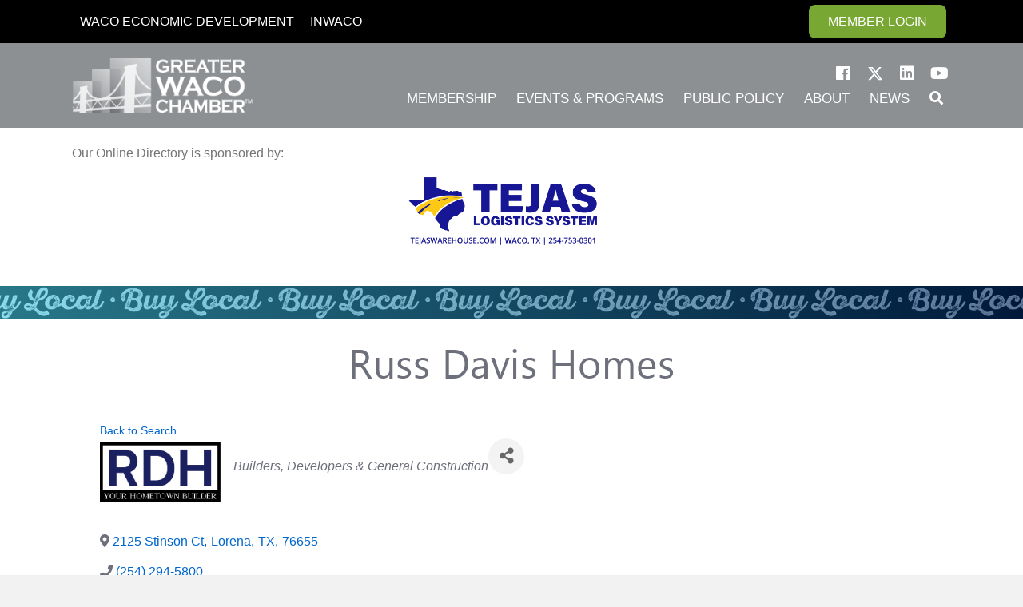

--- FILE ---
content_type: text/html; charset=utf-8
request_url: https://business.wacochamber.com/directory/Details/russ-davis-homes-2921451
body_size: 26408
content:
<!DOCTYPE html>
<html lang="en-US" prefix="og: https://ogp.me/ns#">
<head>
    <!-- TenantId: 1482; TenantKey: 3e6d2206-3df6-414b-a5c7-87a988154154 -->
    <!-- IsDevMode: False -->
        <!-- Template URI: https://wacochamber.com/growthzone-template-copy/ ID 2095 -->
        <base href="https://wacochamber.com" />
        <meta property="og:type" content="website" />
<meta property="og:title" content="Russ Davis Homes" /><meta property="og:image" content="https://res.cloudinary.com/micronetonline/image/upload/c_crop,h_1489,w_3000,x_0,y_0/f_auto/q_auto/v1751555626/tenants/3e6d2206-3df6-414b-a5c7-87a988154154/e6f9495ad0d44bdd862acaee1bdd16cf/New-2025-Logo.png" /><meta property="og:site_name" content="GZ Module Pages" /><meta property="og:url" content="https://business.wacochamber.com/directory/Details/russ-davis-homes-2921451" />
<meta charset="UTF-8" />
<script>
var gform;gform||(document.addEventListener("gform_main_scripts_loaded",function(){gform.scriptsLoaded=!0}),document.addEventListener("gform/theme/scripts_loaded",function(){gform.themeScriptsLoaded=!0}),window.addEventListener("DOMContentLoaded",function(){gform.domLoaded=!0}),gform={domLoaded:!1,scriptsLoaded:!1,themeScriptsLoaded:!1,isFormEditor:()=>"function"==typeof InitializeEditor,callIfLoaded:function(o){return!(!gform.domLoaded||!gform.scriptsLoaded||!gform.themeScriptsLoaded&&!gform.isFormEditor()||(gform.isFormEditor()&&console.warn("The use of gform.initializeOnLoaded() is deprecated in the form editor context and will be removed in Gravity Forms 3.1."),o(),0))},initializeOnLoaded:function(o){gform.callIfLoaded(o)||(document.addEventListener("gform_main_scripts_loaded",()=>{gform.scriptsLoaded=!0,gform.callIfLoaded(o)}),document.addEventListener("gform/theme/scripts_loaded",()=>{gform.themeScriptsLoaded=!0,gform.callIfLoaded(o)}),window.addEventListener("DOMContentLoaded",()=>{gform.domLoaded=!0,gform.callIfLoaded(o)}))},hooks:{action:{},filter:{}},addAction:function(o,r,e,t){gform.addHook("action",o,r,e,t)},addFilter:function(o,r,e,t){gform.addHook("filter",o,r,e,t)},doAction:function(o){gform.doHook("action",o,arguments)},applyFilters:function(o){return gform.doHook("filter",o,arguments)},removeAction:function(o,r){gform.removeHook("action",o,r)},removeFilter:function(o,r,e){gform.removeHook("filter",o,r,e)},addHook:function(o,r,e,t,n){null==gform.hooks[o][r]&&(gform.hooks[o][r]=[]);var d=gform.hooks[o][r];null==n&&(n=r+"_"+d.length),gform.hooks[o][r].push({tag:n,callable:e,priority:t=null==t?10:t})},doHook:function(r,o,e){var t;if(e=Array.prototype.slice.call(e,1),null!=gform.hooks[r][o]&&((o=gform.hooks[r][o]).sort(function(o,r){return o.priority-r.priority}),o.forEach(function(o){"function"!=typeof(t=o.callable)&&(t=window[t]),"action"==r?t.apply(null,e):e[0]=t.apply(null,e)})),"filter"==r)return e[0]},removeHook:function(o,r,t,n){var e;null!=gform.hooks[o][r]&&(e=(e=gform.hooks[o][r]).filter(function(o,r,e){return!!(null!=n&&n!=o.tag||null!=t&&t!=o.priority)}),gform.hooks[o][r]=e)}});
</script>

<meta name='viewport' content='width=device-width, initial-scale=1.0' />
<meta http-equiv='X-UA-Compatible' content='IE=edge' />
<link rel="profile" href="https://gmpg.org/xfn/11" />

            <script data-no-defer="1" data-ezscrex="false" data-cfasync="false" data-pagespeed-no-defer data-cookieconsent="ignore">
                var ctPublicFunctions = {"_ajax_nonce":"a877224443","_rest_nonce":"d13473e85b","_ajax_url":"\/wp-admin\/admin-ajax.php","_rest_url":"https:\/\/wacochamber.com\/wp-json\/","data__cookies_type":"none","data__ajax_type":"rest","data__bot_detector_enabled":"1","data__frontend_data_log_enabled":1,"cookiePrefix":"","wprocket_detected":false,"host_url":"wacochamber.com","text__ee_click_to_select":"Click to select the whole data","text__ee_original_email":"The complete one is","text__ee_got_it":"Got it","text__ee_blocked":"Blocked","text__ee_cannot_connect":"Cannot connect","text__ee_cannot_decode":"Can not decode email. Unknown reason","text__ee_email_decoder":"CleanTalk email decoder","text__ee_wait_for_decoding":"The magic is on the way!","text__ee_decoding_process":"Please wait a few seconds while we decode the contact data."}
            </script>
        
            <script data-no-defer="1" data-ezscrex="false" data-cfasync="false" data-pagespeed-no-defer data-cookieconsent="ignore">
                var ctPublic = {"_ajax_nonce":"a877224443","settings__forms__check_internal":"0","settings__forms__check_external":"0","settings__forms__force_protection":"0","settings__forms__search_test":"1","settings__forms__wc_add_to_cart":"0","settings__data__bot_detector_enabled":"1","settings__sfw__anti_crawler":0,"blog_home":"https:\/\/wacochamber.com\/","pixel__setting":"3","pixel__enabled":true,"pixel__url":null,"data__email_check_before_post":"1","data__email_check_exist_post":"1","data__cookies_type":"none","data__key_is_ok":true,"data__visible_fields_required":true,"wl_brandname":"Anti-Spam by CleanTalk","wl_brandname_short":"CleanTalk","ct_checkjs_key":"529d215cb7e8b3e244365a4d3d0fd472b4f01ba74e7ec5379996d7180d823f81","emailEncoderPassKey":"bf845376c131e8fc64d8fe9e3feb35bb","bot_detector_forms_excluded":"W10=","advancedCacheExists":false,"varnishCacheExists":false,"wc_ajax_add_to_cart":false}
            </script>
        
<!-- Search Engine Optimization by Rank Math - https://rankmath.com/ -->
<title>Russ Davis Homes   - Directory  Greater Waco Chamber of Commerce</title>
<meta name="description" content="Our Online Directory is sponsored by:"/>
<meta name="robots" content="follow, index, max-snippet:-1, max-video-preview:-1, max-image-preview:large"/>








<meta property="fb:app_id" content="412574962858166" />






<meta property="article:published_time" content="2021-04-05T15:14:33-05:00" />
<meta property="article:modified_time" content="2025-03-06T16:23:36-06:00" />
<meta name="twitter:card" content="summary_large_image" />
<meta name="twitter:title" content="  - Directory Russ Davis Homes Greater Waco Chamber of Commerce" />
<meta name="twitter:description" content="Our Online Directory is sponsored by:" />
<meta name="twitter:creator" content="@wpwaco" />
<meta name="twitter:image" content="https://wacochamber.com/wp-content/uploads/sites/8/2024/12/Tejas-Logistics.png" />
<meta name="twitter:label1" content="Time to read" />
<meta name="twitter:data1" content="Less than a minute" />
<script type="application/ld+json" class="rank-math-schema">{"@context":"https://schema.org","@graph":[{"@type":"Organization","@id":"https://wacochamber.com/#organization","name":"Greater Waco Chamber of Commerce","url":"https://wacochamber.com","logo":{"@type":"ImageObject","@id":"https://wacochamber.com/#logo","url":"https://wacochamber.com/wp-content/uploads/sites/8/2018/06/Chamberlogohoriz.png","contentUrl":"https://wacochamber.com/wp-content/uploads/sites/8/2018/06/Chamberlogohoriz.png","caption":"Greater Waco Chamber of Commerce","inLanguage":"en-US","width":"542","height":"200"}},{"@type":"WebSite","@id":"https://wacochamber.com/#website","url":"https://wacochamber.com","name":"Greater Waco Chamber of Commerce","publisher":{"@id":"https://wacochamber.com/#organization"},"inLanguage":"en-US"},{"@type":"ImageObject","@id":"https://wacochamber.com/wp-content/uploads/sites/8/2024/12/Tejas-Logistics.png","url":"https://wacochamber.com/wp-content/uploads/sites/8/2024/12/Tejas-Logistics.png","width":"200","height":"200","inLanguage":"en-US"},{"@type":"WebPage","@id":"https://wacochamber.com/growthzone-template-copy/#webpage","url":"https://wacochamber.com/growthzone-template-copy/","name":"GrowthZone Template - Directory #growthzone_content# Greater Waco Chamber of Commerce","datePublished":"2021-04-05T15:14:33-05:00","dateModified":"2025-03-06T16:23:36-06:00","isPartOf":{"@id":"https://wacochamber.com/#website"},"primaryImageOfPage":{"@id":"https://wacochamber.com/wp-content/uploads/sites/8/2024/12/Tejas-Logistics.png"},"inLanguage":"en-US"},{"@type":"Person","@id":"https://wacochamber.com/author/gcolurciello/","name":"gcolurciello","url":"https://wacochamber.com/author/gcolurciello/","image":{"@type":"ImageObject","@id":"https://secure.gravatar.com/avatar/b38923f252a63030fd34975c03c6b90e38b5c064bcc8081286163e1d91ab2f2c?s=96&amp;d=mm&amp;r=g","url":"https://secure.gravatar.com/avatar/b38923f252a63030fd34975c03c6b90e38b5c064bcc8081286163e1d91ab2f2c?s=96&amp;d=mm&amp;r=g","caption":"gcolurciello","inLanguage":"en-US"},"sameAs":["https://twitter.com/wpwaco"],"worksFor":{"@id":"https://wacochamber.com/#organization"}},{"@type":"Article","headline":"GrowthZone Template - Directory #growthzone_content# Greater Waco Chamber of Commerce","datePublished":"2021-04-05T15:14:33-05:00","dateModified":"2025-03-06T16:23:36-06:00","author":{"@id":"https://wacochamber.com/author/gcolurciello/","name":"gcolurciello"},"publisher":{"@id":"https://wacochamber.com/#organization"},"description":"Our Online Directory is sponsored by:","name":"GrowthZone Template - Directory #growthzone_content# Greater Waco Chamber of Commerce","@id":"https://wacochamber.com/growthzone-template-copy/#richSnippet","isPartOf":{"@id":"https://wacochamber.com/growthzone-template-copy/#webpage"},"image":{"@id":"https://wacochamber.com/wp-content/uploads/sites/8/2024/12/Tejas-Logistics.png"},"inLanguage":"en-US","mainEntityOfPage":{"@id":"https://wacochamber.com/growthzone-template-copy/#webpage"}}]}</script>
<!-- /Rank Math WordPress SEO plugin -->

<link rel='dns-prefetch' href='//fd.cleantalk.org' />
<link rel='dns-prefetch' href='//www.googletagmanager.com' />



<link rel="preload" href="https://wacochamber.com/wp-content/plugins/bb-plugin/fonts/fontawesome/5.15.4/webfonts/fa-solid-900.woff2" as="font" type="font/woff2" crossorigin="anonymous">
<link rel="preload" href="https://wacochamber.com/wp-content/plugins/bb-plugin/fonts/fontawesome/5.15.4/webfonts/fa-brands-400.woff2" as="font" type="font/woff2" crossorigin="anonymous">
<style id='wp-img-auto-sizes-contain-inline-css'>
img:is([sizes=auto i],[sizes^="auto," i]){contain-intrinsic-size:3000px 1500px}
/*# sourceURL=wp-img-auto-sizes-contain-inline-css */
</style>

<style id='cf-frontend-style-inline-css'>
@font-face {
	font-family: 'Segoe UI';
	font-weight: 400;
	font-display: swap;
	src: url('https://wacochamber.com/wp-content/uploads/sites/8/2018/07/SEGOEUI.ttf') format('truetype');
}
@font-face {
	font-family: 'Gloss and Bloom';
	font-weight: 400;
	font-display: swap;
	src: url('https://wacochamber.com/wp-content/uploads/sites/8/2018/07/Gloss_And_Bloom.ttf') format('truetype');
}
@font-face {
	font-family: 'Dry Brush';
	font-weight: 400;
	font-display: swap;
	src: url('https://wacochamber.com/wp-content/uploads/sites/8/2018/07/Dry-Brush.ttf') format('truetype');
}
/*# sourceURL=cf-frontend-style-inline-css */
</style>
<style id='wp-emoji-styles-inline-css'>

	img.wp-smiley, img.emoji {
		display: inline !important;
		border: none !important;
		box-shadow: none !important;
		height: 1em !important;
		width: 1em !important;
		margin: 0 0.07em !important;
		vertical-align: -0.1em !important;
		background: none !important;
		padding: 0 !important;
	}
/*# sourceURL=wp-emoji-styles-inline-css */
</style>
<link rel='stylesheet' id='wp-block-library-css' href='https://wacochamber.com/wp-includes/css/dist/block-library/style.min.css?ver=6.9' media='all' />
<style id='global-styles-inline-css'>
:root{--wp--preset--aspect-ratio--square: 1;--wp--preset--aspect-ratio--4-3: 4/3;--wp--preset--aspect-ratio--3-4: 3/4;--wp--preset--aspect-ratio--3-2: 3/2;--wp--preset--aspect-ratio--2-3: 2/3;--wp--preset--aspect-ratio--16-9: 16/9;--wp--preset--aspect-ratio--9-16: 9/16;--wp--preset--color--black: #000000;--wp--preset--color--cyan-bluish-gray: #abb8c3;--wp--preset--color--white: #ffffff;--wp--preset--color--pale-pink: #f78da7;--wp--preset--color--vivid-red: #cf2e2e;--wp--preset--color--luminous-vivid-orange: #ff6900;--wp--preset--color--luminous-vivid-amber: #fcb900;--wp--preset--color--light-green-cyan: #7bdcb5;--wp--preset--color--vivid-green-cyan: #00d084;--wp--preset--color--pale-cyan-blue: #8ed1fc;--wp--preset--color--vivid-cyan-blue: #0693e3;--wp--preset--color--vivid-purple: #9b51e0;--wp--preset--color--fl-heading-text: #333333;--wp--preset--color--fl-body-bg: #f2f2f2;--wp--preset--color--fl-body-text: #757575;--wp--preset--color--fl-accent: #2b7bb9;--wp--preset--color--fl-accent-hover: #2b7bb9;--wp--preset--color--fl-topbar-bg: #ffffff;--wp--preset--color--fl-topbar-text: #000000;--wp--preset--color--fl-topbar-link: #428bca;--wp--preset--color--fl-topbar-hover: #428bca;--wp--preset--color--fl-header-bg: #ffffff;--wp--preset--color--fl-header-text: #000000;--wp--preset--color--fl-header-link: #428bca;--wp--preset--color--fl-header-hover: #428bca;--wp--preset--color--fl-nav-bg: #ffffff;--wp--preset--color--fl-nav-link: #428bca;--wp--preset--color--fl-nav-hover: #428bca;--wp--preset--color--fl-content-bg: #ffffff;--wp--preset--color--fl-footer-widgets-bg: #ffffff;--wp--preset--color--fl-footer-widgets-text: #000000;--wp--preset--color--fl-footer-widgets-link: #428bca;--wp--preset--color--fl-footer-widgets-hover: #428bca;--wp--preset--color--fl-footer-bg: #ffffff;--wp--preset--color--fl-footer-text: #000000;--wp--preset--color--fl-footer-link: #428bca;--wp--preset--color--fl-footer-hover: #428bca;--wp--preset--gradient--vivid-cyan-blue-to-vivid-purple: linear-gradient(135deg,rgb(6,147,227) 0%,rgb(155,81,224) 100%);--wp--preset--gradient--light-green-cyan-to-vivid-green-cyan: linear-gradient(135deg,rgb(122,220,180) 0%,rgb(0,208,130) 100%);--wp--preset--gradient--luminous-vivid-amber-to-luminous-vivid-orange: linear-gradient(135deg,rgb(252,185,0) 0%,rgb(255,105,0) 100%);--wp--preset--gradient--luminous-vivid-orange-to-vivid-red: linear-gradient(135deg,rgb(255,105,0) 0%,rgb(207,46,46) 100%);--wp--preset--gradient--very-light-gray-to-cyan-bluish-gray: linear-gradient(135deg,rgb(238,238,238) 0%,rgb(169,184,195) 100%);--wp--preset--gradient--cool-to-warm-spectrum: linear-gradient(135deg,rgb(74,234,220) 0%,rgb(151,120,209) 20%,rgb(207,42,186) 40%,rgb(238,44,130) 60%,rgb(251,105,98) 80%,rgb(254,248,76) 100%);--wp--preset--gradient--blush-light-purple: linear-gradient(135deg,rgb(255,206,236) 0%,rgb(152,150,240) 100%);--wp--preset--gradient--blush-bordeaux: linear-gradient(135deg,rgb(254,205,165) 0%,rgb(254,45,45) 50%,rgb(107,0,62) 100%);--wp--preset--gradient--luminous-dusk: linear-gradient(135deg,rgb(255,203,112) 0%,rgb(199,81,192) 50%,rgb(65,88,208) 100%);--wp--preset--gradient--pale-ocean: linear-gradient(135deg,rgb(255,245,203) 0%,rgb(182,227,212) 50%,rgb(51,167,181) 100%);--wp--preset--gradient--electric-grass: linear-gradient(135deg,rgb(202,248,128) 0%,rgb(113,206,126) 100%);--wp--preset--gradient--midnight: linear-gradient(135deg,rgb(2,3,129) 0%,rgb(40,116,252) 100%);--wp--preset--font-size--small: 13px;--wp--preset--font-size--medium: 20px;--wp--preset--font-size--large: 36px;--wp--preset--font-size--x-large: 42px;--wp--preset--spacing--20: 0.44rem;--wp--preset--spacing--30: 0.67rem;--wp--preset--spacing--40: 1rem;--wp--preset--spacing--50: 1.5rem;--wp--preset--spacing--60: 2.25rem;--wp--preset--spacing--70: 3.38rem;--wp--preset--spacing--80: 5.06rem;--wp--preset--shadow--natural: 6px 6px 9px rgba(0, 0, 0, 0.2);--wp--preset--shadow--deep: 12px 12px 50px rgba(0, 0, 0, 0.4);--wp--preset--shadow--sharp: 6px 6px 0px rgba(0, 0, 0, 0.2);--wp--preset--shadow--outlined: 6px 6px 0px -3px rgb(255, 255, 255), 6px 6px rgb(0, 0, 0);--wp--preset--shadow--crisp: 6px 6px 0px rgb(0, 0, 0);}:where(.is-layout-flex){gap: 0.5em;}:where(.is-layout-grid){gap: 0.5em;}body .is-layout-flex{display: flex;}.is-layout-flex{flex-wrap: wrap;align-items: center;}.is-layout-flex > :is(*, div){margin: 0;}body .is-layout-grid{display: grid;}.is-layout-grid > :is(*, div){margin: 0;}:where(.wp-block-columns.is-layout-flex){gap: 2em;}:where(.wp-block-columns.is-layout-grid){gap: 2em;}:where(.wp-block-post-template.is-layout-flex){gap: 1.25em;}:where(.wp-block-post-template.is-layout-grid){gap: 1.25em;}.has-black-color{color: var(--wp--preset--color--black) !important;}.has-cyan-bluish-gray-color{color: var(--wp--preset--color--cyan-bluish-gray) !important;}.has-white-color{color: var(--wp--preset--color--white) !important;}.has-pale-pink-color{color: var(--wp--preset--color--pale-pink) !important;}.has-vivid-red-color{color: var(--wp--preset--color--vivid-red) !important;}.has-luminous-vivid-orange-color{color: var(--wp--preset--color--luminous-vivid-orange) !important;}.has-luminous-vivid-amber-color{color: var(--wp--preset--color--luminous-vivid-amber) !important;}.has-light-green-cyan-color{color: var(--wp--preset--color--light-green-cyan) !important;}.has-vivid-green-cyan-color{color: var(--wp--preset--color--vivid-green-cyan) !important;}.has-pale-cyan-blue-color{color: var(--wp--preset--color--pale-cyan-blue) !important;}.has-vivid-cyan-blue-color{color: var(--wp--preset--color--vivid-cyan-blue) !important;}.has-vivid-purple-color{color: var(--wp--preset--color--vivid-purple) !important;}.has-black-background-color{background-color: var(--wp--preset--color--black) !important;}.has-cyan-bluish-gray-background-color{background-color: var(--wp--preset--color--cyan-bluish-gray) !important;}.has-white-background-color{background-color: var(--wp--preset--color--white) !important;}.has-pale-pink-background-color{background-color: var(--wp--preset--color--pale-pink) !important;}.has-vivid-red-background-color{background-color: var(--wp--preset--color--vivid-red) !important;}.has-luminous-vivid-orange-background-color{background-color: var(--wp--preset--color--luminous-vivid-orange) !important;}.has-luminous-vivid-amber-background-color{background-color: var(--wp--preset--color--luminous-vivid-amber) !important;}.has-light-green-cyan-background-color{background-color: var(--wp--preset--color--light-green-cyan) !important;}.has-vivid-green-cyan-background-color{background-color: var(--wp--preset--color--vivid-green-cyan) !important;}.has-pale-cyan-blue-background-color{background-color: var(--wp--preset--color--pale-cyan-blue) !important;}.has-vivid-cyan-blue-background-color{background-color: var(--wp--preset--color--vivid-cyan-blue) !important;}.has-vivid-purple-background-color{background-color: var(--wp--preset--color--vivid-purple) !important;}.has-black-border-color{border-color: var(--wp--preset--color--black) !important;}.has-cyan-bluish-gray-border-color{border-color: var(--wp--preset--color--cyan-bluish-gray) !important;}.has-white-border-color{border-color: var(--wp--preset--color--white) !important;}.has-pale-pink-border-color{border-color: var(--wp--preset--color--pale-pink) !important;}.has-vivid-red-border-color{border-color: var(--wp--preset--color--vivid-red) !important;}.has-luminous-vivid-orange-border-color{border-color: var(--wp--preset--color--luminous-vivid-orange) !important;}.has-luminous-vivid-amber-border-color{border-color: var(--wp--preset--color--luminous-vivid-amber) !important;}.has-light-green-cyan-border-color{border-color: var(--wp--preset--color--light-green-cyan) !important;}.has-vivid-green-cyan-border-color{border-color: var(--wp--preset--color--vivid-green-cyan) !important;}.has-pale-cyan-blue-border-color{border-color: var(--wp--preset--color--pale-cyan-blue) !important;}.has-vivid-cyan-blue-border-color{border-color: var(--wp--preset--color--vivid-cyan-blue) !important;}.has-vivid-purple-border-color{border-color: var(--wp--preset--color--vivid-purple) !important;}.has-vivid-cyan-blue-to-vivid-purple-gradient-background{background: var(--wp--preset--gradient--vivid-cyan-blue-to-vivid-purple) !important;}.has-light-green-cyan-to-vivid-green-cyan-gradient-background{background: var(--wp--preset--gradient--light-green-cyan-to-vivid-green-cyan) !important;}.has-luminous-vivid-amber-to-luminous-vivid-orange-gradient-background{background: var(--wp--preset--gradient--luminous-vivid-amber-to-luminous-vivid-orange) !important;}.has-luminous-vivid-orange-to-vivid-red-gradient-background{background: var(--wp--preset--gradient--luminous-vivid-orange-to-vivid-red) !important;}.has-very-light-gray-to-cyan-bluish-gray-gradient-background{background: var(--wp--preset--gradient--very-light-gray-to-cyan-bluish-gray) !important;}.has-cool-to-warm-spectrum-gradient-background{background: var(--wp--preset--gradient--cool-to-warm-spectrum) !important;}.has-blush-light-purple-gradient-background{background: var(--wp--preset--gradient--blush-light-purple) !important;}.has-blush-bordeaux-gradient-background{background: var(--wp--preset--gradient--blush-bordeaux) !important;}.has-luminous-dusk-gradient-background{background: var(--wp--preset--gradient--luminous-dusk) !important;}.has-pale-ocean-gradient-background{background: var(--wp--preset--gradient--pale-ocean) !important;}.has-electric-grass-gradient-background{background: var(--wp--preset--gradient--electric-grass) !important;}.has-midnight-gradient-background{background: var(--wp--preset--gradient--midnight) !important;}.has-small-font-size{font-size: var(--wp--preset--font-size--small) !important;}.has-medium-font-size{font-size: var(--wp--preset--font-size--medium) !important;}.has-large-font-size{font-size: var(--wp--preset--font-size--large) !important;}.has-x-large-font-size{font-size: var(--wp--preset--font-size--x-large) !important;}
/*# sourceURL=global-styles-inline-css */
</style>

<style id='classic-theme-styles-inline-css'>
/*! This file is auto-generated */
.wp-block-button__link{color:#fff;background-color:#32373c;border-radius:9999px;box-shadow:none;text-decoration:none;padding:calc(.667em + 2px) calc(1.333em + 2px);font-size:1.125em}.wp-block-file__button{background:#32373c;color:#fff;text-decoration:none}
/*# sourceURL=/wp-includes/css/classic-themes.min.css */
</style>
<link rel='stylesheet' id='pp-jquery-fancybox-css' href='https://wacochamber.com/wp-content/plugins/bbpowerpack/assets/css/jquery.fancybox.min.css?ver=3.5.4' media='all' />
<link rel='stylesheet' id='fl-builder-layout-32626-css' href='https://wacochamber.com/wp-content/uploads/sites/8/bb-plugin/cache/32626-layout.css?ver=ad58459828751b2305fdaaf946df9994' media='all' />
<link rel='stylesheet' id='cleantalk-public-css-css' href='https://wacochamber.com/wp-content/plugins/cleantalk-spam-protect/css/cleantalk-public.min.css?ver=6.69.2_1765607818' media='all' />
<link rel='stylesheet' id='cleantalk-email-decoder-css-css' href='https://wacochamber.com/wp-content/plugins/cleantalk-spam-protect/css/cleantalk-email-decoder.min.css?ver=6.69.2_1765607818' media='all' />
<link rel='stylesheet' id='chamber-customized-reports-css' href='https://wacochamber.com/wp-content/plugins/wpwaco-magic//css/customized-reports.css?ver=6.9' media='all' />
<link rel='stylesheet' id='font-awesome-5-css' href='https://wacochamber.com/wp-content/plugins/bb-plugin/fonts/fontawesome/5.15.4/css/all.min.css?ver=2.9.4.1' media='all' />
<link rel='stylesheet' id='font-awesome-css' href='https://wacochamber.com/wp-content/plugins/bb-plugin/fonts/fontawesome/5.15.4/css/v4-shims.min.css?ver=2.9.4.1' media='all' />
<link rel='stylesheet' id='ultimate-icons-css' href='https://wacochamber.com/wp-content/uploads/bb-plugin/icons/ultimate-icons/style.css?ver=2.9.4.1' media='all' />
<link rel='stylesheet' id='fl-builder-layout-bundle-afa5a37a83e8d5af2e425760c6956e7c-css' href='https://wacochamber.com/wp-content/uploads/sites/8/bb-plugin/cache/afa5a37a83e8d5af2e425760c6956e7c-layout-bundle.css?ver=2.9.4.1-1.3.0.2' media='all' />
<link rel='stylesheet' id='jquery-magnificpopup-css' href='https://wacochamber.com/wp-content/plugins/bb-plugin/css/jquery.magnificpopup.css?ver=2.9.4.1' media='all' />
<link rel='stylesheet' id='bootstrap-css' href='https://wacochamber.com/wp-content/themes/bb-theme/css/bootstrap.min.css?ver=1.7.19.1' media='all' />
<link rel='stylesheet' id='fl-automator-skin-css' href='https://wacochamber.com/wp-content/uploads/sites/8/bb-theme/skin-6931e91dcffcf.css?ver=1.7.19.1' media='all' />
<link rel='stylesheet' id='pp-animate-css' href='https://wacochamber.com/wp-content/plugins/bbpowerpack/assets/css/animate.min.css?ver=3.5.1' media='all' />
<script src="https://wacochamber.com/wp-includes/js/jquery/jquery.min.js?ver=3.7.1" id="jquery-core-js"></script>
<script src="https://wacochamber.com/wp-includes/js/jquery/jquery-migrate.min.js?ver=3.4.1" id="jquery-migrate-js"></script>
<script src="https://wacochamber.com/wp-content/plugins/cleantalk-spam-protect/js/apbct-public-bundle.min.js?ver=6.69.2_1765607818" id="apbct-public-bundle.min-js-js"></script>
<script src="https://fd.cleantalk.org/ct-bot-detector-wrapper.js?ver=6.69.2" id="ct_bot_detector-js" defer data-wp-strategy="defer"></script>
<script src="https://wacochamber.com/wp-content/plugins/wpwaco-magic//js/customized-reports.js?ver=6.9" id="chamber-customized-reports-js"></script>

<!-- Google tag (gtag.js) snippet added by Site Kit -->
<!-- Google Analytics snippet added by Site Kit -->
<!-- Google Ads snippet added by Site Kit -->
<script src="https://www.googletagmanager.com/gtag/js?id=G-528B09PH8S" id="google_gtagjs-js" async></script>
<script id="google_gtagjs-js-after">
window.dataLayer = window.dataLayer || [];function gtag(){dataLayer.push(arguments);}
gtag("set","linker",{"domains":["wacochamber.com"]});
gtag("js", new Date());
gtag("set", "developer_id.dZTNiMT", true);
gtag("config", "G-528B09PH8S");
gtag("config", "AW-17045085965");
 window._googlesitekit = window._googlesitekit || {}; window._googlesitekit.throttledEvents = []; window._googlesitekit.gtagEvent = (name, data) => { var key = JSON.stringify( { name, data } ); if ( !! window._googlesitekit.throttledEvents[ key ] ) { return; } window._googlesitekit.throttledEvents[ key ] = true; setTimeout( () => { delete window._googlesitekit.throttledEvents[ key ]; }, 5 ); gtag( "event", name, { ...data, event_source: "site-kit" } ); }; 
//# sourceURL=google_gtagjs-js-after
</script>
<link rel="https://api.w.org/" href="https://wacochamber.com/wp-json/" /><link rel="EditURI" type="application/rsd+xml" title="RSD" href="https://wacochamber.com/xmlrpc.php?rsd" />
<meta name="generator" content="WordPress 6.9" />
<link rel='shortlink' href='https://wacochamber.com/?p=32626' />
		<script>
			var bb_powerpack = {
				search_term: '',
				version: '2.40.0.2',
				getAjaxUrl: function() { return atob( 'aHR0cHM6Ly93YWNvY2hhbWJlci5jb20vd3AtYWRtaW4vYWRtaW4tYWpheC5waHA=' ); },
				callback: function() {}
			};
		</script>
		<meta name="generator" content="Site Kit by Google 1.168.0" /><link rel="icon" href="https://wacochamber.com/wp-content/uploads/sites/8/2020/04/cropped-Favicon32-32x32.png" sizes="32x32" />
<link rel="icon" href="https://wacochamber.com/wp-content/uploads/sites/8/2020/04/cropped-Favicon32-192x192.png" sizes="192x192" />
<link rel="apple-touch-icon" href="https://wacochamber.com/wp-content/uploads/sites/8/2020/04/cropped-Favicon32-180x180.png" />
<meta name="msapplication-TileImage" content="https://wacochamber.com/wp-content/uploads/sites/8/2020/04/cropped-Favicon32-270x270.png" />
<link rel="stylesheet" href="https://use.typekit.net/mwc8dpj.css">
<link href="https://business.wacochamber.com/public/css/mmp/core?v=hIj6QgGYRjwfpitUVZMw8OMzjlL-07w8MYEegl56ouI1" rel="stylesheet"/>


    
    <style>
        #gzns .gz-cards .card {
            height: calc(100% - 30px);
            margin-bottom: 30px;
        }
    </style>

    <link href="https://business.wacochamber.com/GZContent/css/public/lib/bootstrap/bootstrap-ns.min.css" rel="stylesheet" />
    <link href="https://business.wacochamber.com/GZContent/css/public/lib/fontawesome/css/fa.css" rel="stylesheet" />
    <link href="https://cdnjs.cloudflare.com/ajax/libs/select2/4.0.6-rc.0/css/select2.min.css" rel="stylesheet" />
    <link href="https://cdnjs.cloudflare.com/ajax/libs/bootstrap-datepicker/1.9.0/css/bootstrap-datepicker.min.css" rel="stylesheet" />
    <link href="https://business.wacochamber.com/Cms/Css?version=Version2" rel="stylesheet" type="text/css" />

</head>
<body class="wp-singular page-template-default page page-id-32626 wp-theme-bb-theme fl-builder fl-builder-2-9-4-1 fl-themer-1-3-0-2 fl-theme-1-7-19-1 fl-no-js fl-theme-builder-header fl-theme-builder-footer fl-framework-bootstrap fl-preset-default fl-full-width fl-search-active" itemscope="itemscope" itemtype="https://schema.org/WebPage">
<a aria-label="Skip to content" class="fl-screen-reader-text" href="#fl-main-content">Skip to content</a><div class="fl-page">
	<header class="fl-builder-content fl-builder-content-30102 fl-builder-global-templates-locked" data-post-id="30102" itemscope="itemscope" itemtype="http://schema.org/WPHeader" data-type="header" data-sticky="0" data-sticky-breakpoint="medium" data-shrink="0" data-overlay="0" data-overlay-bg="default"><div class="fl-row fl-row-full-width fl-row-bg-color fl-node-r4x6a5om7nve fl-row-default-height fl-row-align-center fl-visible-mobile" data-node="r4x6a5om7nve">
	<div class="fl-row-content-wrap">
		<div class="uabb-row-separator uabb-top-row-separator" >
</div>
						<div class="fl-row-content fl-row-fixed-width fl-node-content">
		
<div class="fl-col-group fl-node-30hba1crziyw fl-col-group-equal-height fl-col-group-align-center fl-col-group-custom-width" data-node="30hba1crziyw">
			<div class="fl-col fl-node-jrwm8ax47vis fl-col-bg-color fl-col-small-custom-width" data-node="jrwm8ax47vis">
	<div class="fl-col-content fl-node-content"><div class="fl-module fl-module-pp-advanced-menu fl-node-427n3japo5t1" data-node="427n3japo5t1">
	<div class="fl-module-content fl-node-content">
		<div class="pp-advanced-menu pp-advanced-menu-accordion-collapse pp-menu-default pp-menu-align-right pp-menu-position-below">
   				<div class="pp-advanced-menu-mobile">
			<button class="pp-advanced-menu-mobile-toggle hamburger" tabindex="0" aria-label="Menu" aria-expanded="false">
				<div class="pp-hamburger"><div class="pp-hamburger-box"><div class="pp-hamburger-inner"></div></div></div>			</button>
			</div>
			   	<div class="pp-clear"></div>
	<nav class="pp-menu-nav" aria-label="Menu" itemscope="itemscope" itemtype="https://schema.org/SiteNavigationElement">
		
		<ul id="menu-main-menu-mobile" class="menu pp-advanced-menu-horizontal pp-toggle-none"><li id="menu-item-36413" class="menu-item menu-item-type-custom menu-item-object-custom"><a href="https://wacoeconomicdevelopment.com/"><span class="menu-item-text">Economic Development</span></a></li><li id="menu-item-40566" class="menu-item menu-item-type-post_type menu-item-object-page menu-item-has-children pp-has-submenu"><div class="pp-has-submenu-container"><a href="https://wacochamber.com/join/"><span class="menu-item-text">Membership<span class="pp-menu-toggle" tabindex="0" aria-expanded="false" aria-label="Membership: submenu" role="button"></span></span></a></div><ul class="sub-menu">	<li id="menu-item-40565" class="menu-item menu-item-type-post_type menu-item-object-page"><a href="https://wacochamber.com/join/"><span class="menu-item-text">Become a Member</span></a></li>	<li id="menu-item-40564" class="menu-item menu-item-type-post_type menu-item-object-page"><a href="https://wacochamber.com/why-join/"><span class="menu-item-text">Why Join</span></a></li>	<li id="menu-item-40563" class="menu-item menu-item-type-post_type menu-item-object-page"><a href="https://wacochamber.com/activate/"><span class="menu-item-text">Activate My Membership</span></a></li>	<li id="menu-item-36391" class="menu-item menu-item-type-custom menu-item-object-custom"><a href="https://business.wacochamber.com/directory/"><span class="menu-item-text">Member Directory</span></a></li>	<li id="menu-item-36392" class="menu-item menu-item-type-custom menu-item-object-custom"><a href="https://business.wacochamber.com/MIC/Login"><span class="menu-item-text">Member&#8217;s Login</span></a></li>	<li id="menu-item-36393" class="menu-item menu-item-type-post_type menu-item-object-page"><a href="https://wacochamber.com/membership-faqs/"><span class="menu-item-text">Info Hub FAQs</span></a></li>	<li id="menu-item-36394" class="menu-item menu-item-type-post_type menu-item-object-page"><a href="https://wacochamber.com/ambassadors/"><span class="menu-item-text">Greater Waco Chamber Ambassadors</span></a></li></ul></li><li id="menu-item-36395" class="menu-item menu-item-type-post_type menu-item-object-page menu-item-has-children pp-has-submenu"><div class="pp-has-submenu-container"><a href="https://wacochamber.com/events-programs/"><span class="menu-item-text">Events &#038; Programs<span class="pp-menu-toggle" tabindex="0" aria-expanded="false" aria-label="Events &#038; Programs: submenu" role="button"></span></span></a></div><ul class="sub-menu">	<li id="menu-item-36396" class="menu-item menu-item-type-custom menu-item-object-custom"><a href="https://business.wacochamber.com/events"><span class="menu-item-text">Calendar of Events</span></a></li>	<li id="menu-item-36397" class="menu-item menu-item-type-post_type menu-item-object-page"><a href="https://wacochamber.com/events-programs/"><span class="menu-item-text">About Events &#038; Programs</span></a></li>	<li id="menu-item-36398" class="menu-item menu-item-type-post_type menu-item-object-page"><a href="https://wacochamber.com/total-resource-campaign/"><span class="menu-item-text">Total Resource Campaign</span></a></li>	<li id="menu-item-36399" class="menu-item menu-item-type-post_type menu-item-object-page"><a href="https://wacochamber.com/get-involved/"><span class="menu-item-text">Get Involved</span></a></li></ul></li><li id="menu-item-36400" class="menu-item menu-item-type-post_type menu-item-object-page"><a href="https://wacochamber.com/public-policy/"><span class="menu-item-text">Public Policy</span></a></li><li id="menu-item-36401" class="menu-item menu-item-type-post_type menu-item-object-page menu-item-has-children pp-has-submenu"><div class="pp-has-submenu-container"><a href="https://wacochamber.com/chamber/"><span class="menu-item-text">About<span class="pp-menu-toggle" tabindex="0" aria-expanded="false" aria-label="About: submenu" role="button"></span></span></a></div><ul class="sub-menu">	<li id="menu-item-36402" class="menu-item menu-item-type-post_type menu-item-object-page"><a href="https://wacochamber.com/chamber/"><span class="menu-item-text">Chamber</span></a></li>	<li id="menu-item-36403" class="menu-item menu-item-type-post_type menu-item-object-page"><a href="https://wacochamber.com/board-members/"><span class="menu-item-text">Board Members</span></a></li>	<li id="menu-item-36404" class="menu-item menu-item-type-post_type menu-item-object-page"><a href="https://wacochamber.com/staff/"><span class="menu-item-text">Staff</span></a></li>	<li id="menu-item-36405" class="menu-item menu-item-type-post_type menu-item-object-page"><a href="https://wacochamber.com/advertising/"><span class="menu-item-text">Communications &amp; Advertising</span></a></li>	<li id="menu-item-36406" class="menu-item menu-item-type-post_type menu-item-object-page"><a href="https://wacochamber.com/career/"><span class="menu-item-text">Chamber Career Opportunities</span></a></li>	<li id="menu-item-36407" class="menu-item menu-item-type-post_type menu-item-object-page"><a href="https://wacochamber.com/scholarships/"><span class="menu-item-text">Greater Waco Chamber Scholarships</span></a></li></ul></li><li id="menu-item-36408" class="menu-item menu-item-type-custom menu-item-object-custom"><a href="https://inwaco.com/"><span class="menu-item-text">inWACO</span></a></li><li id="menu-item-36409" class="menu-item menu-item-type-taxonomy menu-item-object-category menu-item-has-children pp-has-submenu"><div class="pp-has-submenu-container"><a href="https://wacochamber.com/category/news/"><span class="menu-item-text">News<span class="pp-menu-toggle" tabindex="0" aria-expanded="false" aria-label="News: submenu" role="button"></span></span></a></div><ul class="sub-menu">	<li id="menu-item-36410" class="menu-item menu-item-type-taxonomy menu-item-object-category"><a href="https://wacochamber.com/category/news/"><span class="menu-item-text">News</span></a></li>	<li id="menu-item-36411" class="menu-item menu-item-type-taxonomy menu-item-object-category"><a href="https://wacochamber.com/category/galleries/"><span class="menu-item-text">Galleries</span></a></li>	<li id="menu-item-36412" class="menu-item menu-item-type-taxonomy menu-item-object-category"><a href="https://wacochamber.com/category/press-releases/"><span class="menu-item-text">Press Releases &#038; Announcements</span></a></li></ul></li><li class='menu-item pp-menu-search-item'>			<a href="javascript:void(0)" role="button" aria-label="Search">
				<span class="menu-item-text"><i class="fas fa-search" aria-hidden="true"></i></span>
			</a>
			<div class="pp-search-form-wrap pp-search-form--style-minimal pp-search-form--button-type-icon">
	<form class="pp-search-form" role="search" action="https://wacochamber.com" method="get" aria-label="Search form">
				<div class="pp-search-form__container">
									<label class="pp-screen-reader-text" for="pp-search-form__input-">
				Search			</label>
			<input id="pp-search-form__input-"  placeholder="Search" class="pp-search-form__input" type="search" name="s" title="Search" value="">
											</div>
			</form>
</div></li></ul>
			</nav>
</div>
	</div>
</div>
</div>
</div>
	</div>
		</div>
	</div>
</div>
<div class="fl-row fl-row-full-width fl-row-bg-color fl-node-otm5iaf02qru fl-row-default-height fl-row-align-center fl-visible-desktop fl-visible-large fl-visible-medium" data-node="otm5iaf02qru">
	<div class="fl-row-content-wrap">
		<div class="uabb-row-separator uabb-top-row-separator" >
</div>
						<div class="fl-row-content fl-row-fixed-width fl-node-content">
		
<div class="fl-col-group fl-node-eu837smrpnkt" data-node="eu837smrpnkt">
			<div class="fl-col fl-node-iab1oqlj4t90 fl-col-bg-color fl-col-small" data-node="iab1oqlj4t90">
	<div class="fl-col-content fl-node-content"><div class="fl-module fl-module-pp-advanced-menu fl-node-7wk2c6d5vuzr" data-node="7wk2c6d5vuzr">
	<div class="fl-module-content fl-node-content">
		<div class="pp-advanced-menu pp-advanced-menu-accordion-collapse pp-menu-default pp-menu-align-left pp-menu-position-below">
   				<div class="pp-advanced-menu-mobile">
			<button class="pp-advanced-menu-mobile-toggle hamburger" tabindex="0" aria-label="Menu" aria-expanded="false">
				<div class="pp-hamburger"><div class="pp-hamburger-box"><div class="pp-hamburger-inner"></div></div></div>			</button>
			</div>
			   	<div class="pp-clear"></div>
	<nav class="pp-menu-nav" aria-label="Menu" itemscope="itemscope" itemtype="https://schema.org/SiteNavigationElement">
		
		<ul id="menu-top-menu-new" class="menu pp-advanced-menu-horizontal pp-toggle-none"><li id="menu-item-35885" class="menu-item menu-item-type-custom menu-item-object-custom"><a href="https://wacoeconomicdevelopment.com/"><span class="menu-item-text">Waco Economic Development</span></a></li><li id="menu-item-54162" class="menu-item menu-item-type-custom menu-item-object-custom"><a href="https://inwaco.com/"><span class="menu-item-text">inWaco</span></a></li></ul>
			</nav>
</div>
	</div>
</div>
</div>
</div>
			<div class="fl-col fl-node-yj6hmavqc18k fl-col-bg-color fl-col-small" data-node="yj6hmavqc18k">
	<div class="fl-col-content fl-node-content"><div class="fl-module fl-module-button fl-node-6l9h07u3zktn" data-node="6l9h07u3zktn">
	<div class="fl-module-content fl-node-content">
		<div class="fl-button-wrap fl-button-width-auto fl-button-right">
			<a href="https://business.wacochamber.com/MIC/Login" target="_blank" class="fl-button" rel="noopener" >
							<span class="fl-button-text">Member Login</span>
					</a>
</div>
	</div>
</div>
</div>
</div>
	</div>
		</div>
	</div>
</div>
<div class="fl-row fl-row-full-width fl-row-bg-color fl-node-5e3d851978b5c fl-row-default-height fl-row-align-center fl-visible-desktop fl-visible-large fl-visible-medium" data-node="5e3d851978b5c">
	<div class="fl-row-content-wrap">
		<div class="uabb-row-separator uabb-top-row-separator" >
</div>
						<div class="fl-row-content fl-row-fixed-width fl-node-content">
		
<div class="fl-col-group fl-node-5e3d851978b5e fl-col-group-equal-height fl-col-group-align-center fl-col-group-custom-width" data-node="5e3d851978b5e">
			<div class="fl-col fl-node-5e3d851978b5f fl-col-bg-color fl-col-small fl-col-small-custom-width" data-node="5e3d851978b5f">
	<div class="fl-col-content fl-node-content"><div class="fl-module fl-module-photo fl-node-5e3d851978b75" data-node="5e3d851978b75">
	<div class="fl-module-content fl-node-content">
		<div class="fl-photo fl-photo-align-left" itemscope itemtype="https://schema.org/ImageObject">
	<div class="fl-photo-content fl-photo-img-png">
				<a href="https://wacochamber.com/" target="_self" itemprop="url">
				<img loading="lazy" decoding="async" class="fl-photo-img wp-image-19658 size-full" src="https://wacochamber.com/wp-content/uploads/sites/8/2018/06/GreaterWacoLogo_Horizontal_WhiteLRG.png" alt="GreaterWacoLogo_Horizontal_WhiteLRG" itemprop="image" height="672" width="2200" title="GreaterWacoLogo_Horizontal_WhiteLRG"  data-no-lazy="1" srcset="https://wacochamber.com/wp-content/uploads/sites/8/2018/06/GreaterWacoLogo_Horizontal_WhiteLRG.png 2200w, https://wacochamber.com/wp-content/uploads/sites/8/2018/06/GreaterWacoLogo_Horizontal_WhiteLRG-300x92.png 300w, https://wacochamber.com/wp-content/uploads/sites/8/2018/06/GreaterWacoLogo_Horizontal_WhiteLRG-768x235.png 768w, https://wacochamber.com/wp-content/uploads/sites/8/2018/06/GreaterWacoLogo_Horizontal_WhiteLRG-1024x313.png 1024w" sizes="auto, (max-width: 2200px) 100vw, 2200px" />
				</a>
					</div>
	</div>
	</div>
</div>
</div>
</div>
			<div class="fl-col fl-node-5e3d851978b60 fl-col-bg-color fl-col-small-custom-width fl-col-has-cols" data-node="5e3d851978b60">
	<div class="fl-col-content fl-node-content">
<div class="fl-col-group fl-node-sgweyn91tia3 fl-col-group-nested" data-node="sgweyn91tia3">
			<div class="fl-col fl-node-8y9kext7calm fl-col-bg-color" data-node="8y9kext7calm">
	<div class="fl-col-content fl-node-content"><div class="fl-module fl-module-pp-social-icons fl-node-z7u05t8pycwa" data-node="z7u05t8pycwa">
	<div class="fl-module-content fl-node-content">
		
<div class="pp-social-icons pp-social-icons-horizontal">
	<span class="pp-social-icon" itemscope itemtype="https://schema.org/Organization">
		<link itemprop="url" href="https://wacochamber.com">
		<a itemprop="sameAs" href="https://www.facebook.com/GreaterWacoChamber" target="_blank" title="Facebook" aria-label="Facebook" role="button" rel="noopener noreferrer external" >
							<i class="fab fa-facebook"></i>
					</a>
	</span>
		<span class="pp-social-icon" itemscope itemtype="https://schema.org/Organization">
		<link itemprop="url" href="https://wacochamber.com">
		<a itemprop="sameAs" href="https://twitter.com/WacoChamber" target="_blank" title="X (Twitter)" aria-label="X (Twitter)" role="button" rel="noopener noreferrer external" >
							<svg xmlns="http://www.w3.org/2000/svg" viewBox="0 0 512 512"><path d="M389.2 48h70.6L305.6 224.2 487 464H345L233.7 318.6 106.5 464H35.8L200.7 275.5 26.8 48H172.4L272.9 180.9 389.2 48zM364.4 421.8h39.1L151.1 88h-42L364.4 421.8z"></path></svg>
				<!--<i class="fab pp-x-icon">𝕏</i>-->
					</a>
	</span>
		<span class="pp-social-icon" itemscope itemtype="https://schema.org/Organization">
		<link itemprop="url" href="https://wacochamber.com">
		<a itemprop="sameAs" href="https://www.linkedin.com/company/greater-waco-chamber" target="_blank" title="LinkedIn" aria-label="LinkedIn" role="button" rel="noopener noreferrer external" >
							<i class="fab fa-linkedin"></i>
					</a>
	</span>
		<span class="pp-social-icon" itemscope itemtype="https://schema.org/Organization">
		<link itemprop="url" href="https://wacochamber.com">
		<a itemprop="sameAs" href="https://www.youtube.com/user/GreaterWacoChamber/" target="_blank" title="YouTube" aria-label="YouTube" role="button" rel="noopener noreferrer external" >
							<i class="fab fa-youtube"></i>
					</a>
	</span>
	</div>
	</div>
</div>
</div>
</div>
	</div>
<div class="fl-module fl-module-pp-advanced-menu fl-node-qc7axfzbp9wi" data-node="qc7axfzbp9wi">
	<div class="fl-module-content fl-node-content">
		<div class="pp-advanced-menu pp-advanced-menu-accordion-collapse pp-menu-default pp-menu-align-right pp-menu-position-below">
   				<div class="pp-advanced-menu-mobile">
			<button class="pp-advanced-menu-mobile-toggle hamburger" tabindex="0" aria-label="Menu" aria-expanded="false">
				<div class="pp-hamburger"><div class="pp-hamburger-box"><div class="pp-hamburger-inner"></div></div></div>			</button>
			</div>
			   	<div class="pp-clear"></div>
	<nav class="pp-menu-nav" aria-label="Menu" itemscope="itemscope" itemtype="https://schema.org/SiteNavigationElement">
		
		<ul id="menu-main-menu" class="menu pp-advanced-menu-horizontal pp-toggle-none"><li id="menu-item-40485" class="menu-item menu-item-type-post_type menu-item-object-page menu-item-has-children pp-has-submenu"><div class="pp-has-submenu-container"><a href="https://wacochamber.com/join/"><span class="menu-item-text">Membership<span class="pp-menu-toggle" tabindex="0" aria-expanded="false" aria-label="Membership: submenu" role="button"></span></span></a></div><ul class="sub-menu">	<li id="menu-item-40463" class="menu-item menu-item-type-post_type menu-item-object-page"><a href="https://wacochamber.com/join/"><span class="menu-item-text">Become A Member</span></a></li>	<li id="menu-item-40462" class="menu-item menu-item-type-post_type menu-item-object-page"><a href="https://wacochamber.com/why-join/"><span class="menu-item-text">Why Join</span></a></li>	<li id="menu-item-40461" class="menu-item menu-item-type-post_type menu-item-object-page"><a href="https://wacochamber.com/activate/"><span class="menu-item-text">Activate My Membership</span></a></li>	<li id="menu-item-24708" class="menu-item menu-item-type-custom menu-item-object-custom"><a href="https://business.wacochamber.com/directory/"><span class="menu-item-text">Member Directory</span></a></li>	<li id="menu-item-24709" class="menu-item menu-item-type-custom menu-item-object-custom"><a href="https://business.wacochamber.com/MIC/Login"><span class="menu-item-text">Member&#8217;s Login</span></a></li>	<li id="menu-item-31567" class="menu-item menu-item-type-post_type menu-item-object-page"><a href="https://wacochamber.com/membership-faqs/"><span class="menu-item-text">Info Hub FAQs</span></a></li>	<li id="menu-item-32884" class="menu-item menu-item-type-post_type menu-item-object-page"><a href="https://wacochamber.com/ambassadors/"><span class="menu-item-text">Greater Waco Chamber Ambassadors</span></a></li></ul></li><li id="menu-item-32526" class="menu-item menu-item-type-post_type menu-item-object-page menu-item-has-children pp-has-submenu"><div class="pp-has-submenu-container"><a href="https://wacochamber.com/events-programs/"><span class="menu-item-text">Events &#038; Programs<span class="pp-menu-toggle" tabindex="0" aria-expanded="false" aria-label="Events &#038; Programs: submenu" role="button"></span></span></a></div><ul class="sub-menu">	<li id="menu-item-24707" class="menu-item menu-item-type-custom menu-item-object-custom"><a href="https://business.wacochamber.com/events"><span class="menu-item-text">Calendar of Events</span></a></li>	<li id="menu-item-32525" class="menu-item menu-item-type-post_type menu-item-object-page"><a href="https://wacochamber.com/events-programs/"><span class="menu-item-text">About Events &#038; Programs</span></a></li>	<li id="menu-item-477" class="menu-item menu-item-type-post_type menu-item-object-page"><a href="https://wacochamber.com/total-resource-campaign/"><span class="menu-item-text">Total Resource Campaign</span></a></li>	<li id="menu-item-325" class="menu-item menu-item-type-post_type menu-item-object-page"><a href="https://wacochamber.com/get-involved/"><span class="menu-item-text">Get Involved</span></a></li></ul></li><li id="menu-item-340" class="menu-item menu-item-type-post_type menu-item-object-page"><a href="https://wacochamber.com/public-policy/"><span class="menu-item-text">Public Policy</span></a></li><li id="menu-item-35920" class="menu-item menu-item-type-post_type menu-item-object-page menu-item-has-children pp-has-submenu"><div class="pp-has-submenu-container"><a href="https://wacochamber.com/chamber/"><span class="menu-item-text">About<span class="pp-menu-toggle" tabindex="0" aria-expanded="false" aria-label="About: submenu" role="button"></span></span></a></div><ul class="sub-menu">	<li id="menu-item-282" class="menu-item menu-item-type-post_type menu-item-object-page"><a href="https://wacochamber.com/chamber/"><span class="menu-item-text">Chamber</span></a></li>	<li id="menu-item-283" class="menu-item menu-item-type-post_type menu-item-object-page"><a href="https://wacochamber.com/board-members/"><span class="menu-item-text">Board Members</span></a></li>	<li id="menu-item-285" class="menu-item menu-item-type-post_type menu-item-object-page"><a href="https://wacochamber.com/staff/"><span class="menu-item-text">Staff</span></a></li>	<li id="menu-item-40078" class="menu-item menu-item-type-post_type menu-item-object-page"><a href="https://wacochamber.com/foundation/"><span class="menu-item-text">Waco Chamber Community Development Foundation</span></a></li>	<li id="menu-item-31390" class="menu-item menu-item-type-post_type menu-item-object-page"><a href="https://wacochamber.com/advertising/"><span class="menu-item-text">Communications &amp; Advertising</span></a></li>	<li id="menu-item-24332" class="menu-item menu-item-type-post_type menu-item-object-page"><a href="https://wacochamber.com/career/"><span class="menu-item-text">Chamber Career Opportunities</span></a></li>	<li id="menu-item-30329" class="menu-item menu-item-type-post_type menu-item-object-page"><a href="https://wacochamber.com/scholarships/"><span class="menu-item-text">Greater Waco Chamber Scholarships</span></a></li>	<li id="menu-item-36087" class="menu-item menu-item-type-custom menu-item-object-custom"><a href="https://inwaco.com/"><span class="menu-item-text">inWACO</span></a></li></ul></li><li id="menu-item-19744" class="menu-item menu-item-type-taxonomy menu-item-object-category menu-item-has-children pp-has-submenu"><div class="pp-has-submenu-container"><a href="https://wacochamber.com/category/news/"><span class="menu-item-text">News<span class="pp-menu-toggle" tabindex="0" aria-expanded="false" aria-label="News: submenu" role="button"></span></span></a></div><ul class="sub-menu">	<li id="menu-item-28497" class="menu-item menu-item-type-taxonomy menu-item-object-category"><a href="https://wacochamber.com/category/news/"><span class="menu-item-text">News</span></a></li>	<li id="menu-item-19743" class="menu-item menu-item-type-taxonomy menu-item-object-category"><a href="https://wacochamber.com/category/galleries/"><span class="menu-item-text">Galleries</span></a></li>	<li id="menu-item-28496" class="menu-item menu-item-type-taxonomy menu-item-object-category"><a href="https://wacochamber.com/category/press-releases/"><span class="menu-item-text">Press Releases &#038; Announcements</span></a></li></ul></li><li class='menu-item pp-menu-search-item'>			<a href="javascript:void(0)" role="button" aria-label="Search">
				<span class="menu-item-text"><i class="fas fa-search" aria-hidden="true"></i></span>
			</a>
			<div class="pp-search-form-wrap pp-search-form--style-minimal pp-search-form--button-type-icon">
	<form class="pp-search-form" role="search" action="https://wacochamber.com" method="get" aria-label="Search form">
				<div class="pp-search-form__container">
									<label class="pp-screen-reader-text" for="pp-search-form__input-">
				Search			</label>
			<input id="pp-search-form__input-"  placeholder="Search" class="pp-search-form__input" type="search" name="s" title="Search" value="">
											</div>
			</form>
</div></li></ul>
			</nav>
</div>
	</div>
</div>
</div>
</div>
	</div>
		</div>
	</div>
</div>
</header><div class="uabb-js-breakpoint" style="display: none;"></div>	<div id="fl-main-content" class="fl-page-content" itemprop="mainContentOfPage" role="main">

		
<div class="fl-content-full container">
	<div class="row">
		<div class="fl-content col-md-12">
			<article class="fl-post post-32626 page type-page status-publish hentry" id="fl-post-32626" itemscope="itemscope" itemtype="https://schema.org/CreativeWork">

			<div class="fl-post-content clearfix" itemprop="text">
		<div class="fl-builder-content fl-builder-content-32626 fl-builder-content-primary fl-builder-global-templates-locked" data-post-id="32626"><div class="fl-row fl-row-full-width fl-row-bg-color fl-node-606b6ede5c521 fl-row-default-height fl-row-align-center" data-node="606b6ede5c521">
	<div class="fl-row-content-wrap">
		<div class="uabb-row-separator uabb-top-row-separator" >
</div>
						<div class="fl-row-content fl-row-fixed-width fl-node-content">
		
<div class="fl-col-group fl-node-606b6ede5c52e" data-node="606b6ede5c52e">
			<div class="fl-col fl-node-606b6ede5c52f fl-col-bg-color" data-node="606b6ede5c52f">
	<div class="fl-col-content fl-node-content"><div class="fl-module fl-module-rich-text fl-node-606b6f33957d3" data-node="606b6f33957d3">
	<div class="fl-module-content fl-node-content">
		<div class="fl-rich-text">
	<p>Our Online Directory is sponsored by:</p>
</div>
	</div>
</div>
<div class="fl-module fl-module-pp-gallery fl-node-606b6f33957d4" data-node="606b6f33957d4">
	<div class="fl-module-content fl-node-content">
		
<div class="pp-photo-gallery" itemscope="itemscope" itemtype="https://schema.org/ImageGallery">
	<div class="pp-photo-gallery-item" data-item-id="49726" itemprop="associatedMedia" itemscope="itemscope" itemtype="http://schema.org/ImageObject">
	<div class="pp-photo-gallery-content">

				<a href="https://www.tejaswarehouse.com/" target="_self" title="Tejas-Logistics" data-caption="" data-description="" itemprop="contentUrl" rel="noopener">
		
		
			<img fetchpriority="high" decoding="async" class="pp-gallery-img no-lazyload skip-lazy" src="https://wacochamber.com/wp-content/uploads/sites/8/2024/12/Tejas-Logistics.png" alt="" data-no-lazy="1" itemprop="thumbnail" width="500" height="200" />

			<!-- Overlay Wrapper -->
			<div class="pp-gallery-overlay">
				<div class="pp-overlay-inner">

					
					
				</div>
			</div> <!-- Overlay Wrapper Closed -->

				</a>
							<meta itemprop="width" content="500" />
			<meta itemprop="height" content="200" />
			</div>
	</div>
	</div>

		</div>
</div>
</div>
</div>
	</div>
		</div>
	</div>
</div>
<div class="fl-row fl-row-full-width fl-row-bg-photo fl-node-rvyx7sp3wbna fl-row-default-height fl-row-align-center fl-row-bg-overlay" data-node="rvyx7sp3wbna">
	<div class="fl-row-content-wrap">
		<div class="uabb-row-separator uabb-top-row-separator" >
</div>
						<div class="fl-row-content fl-row-full-width fl-node-content">
		
<div class="fl-col-group fl-node-8ep135tyaf2u" data-node="8ep135tyaf2u">
			<div class="fl-col fl-node-5djcxk27s16h fl-col-bg-color" data-node="5djcxk27s16h">
	<div class="fl-col-content fl-node-content"><div class="fl-module fl-module-spacer-gap fl-node-lvhej8mwuady" data-node="lvhej8mwuady">
	<div class="fl-module-content fl-node-content">
		<div class="uabb-module-content uabb-spacer-gap-preview uabb-spacer-gap">
</div>
	</div>
</div>
</div>
</div>
	</div>
		</div>
	</div>
</div>
<div class="fl-row fl-row-fixed-width fl-row-bg-none fl-node-7o83kwrfmgjl fl-row-default-height fl-row-align-center" data-node="7o83kwrfmgjl">
	<div class="fl-row-content-wrap">
		<div class="uabb-row-separator uabb-top-row-separator" >
</div>
						<div class="fl-row-content fl-row-fixed-width fl-node-content">
		
<div class="fl-col-group fl-node-lkxrmh427fwc" data-node="lkxrmh427fwc">
			<div class="fl-col fl-node-em6rdyzft3vc fl-col-bg-color" data-node="em6rdyzft3vc">
	<div class="fl-col-content fl-node-content"><div class="fl-module fl-module-heading fl-node-606b6ede5c526" data-node="606b6ede5c526">
	<div class="fl-module-content fl-node-content">
		<h1 class="fl-heading">
		<span class="fl-heading-text">Russ Davis Homes</span>
	</h1>
	</div>
</div>
</div>
</div>
	</div>
		</div>
	</div>
</div>
<div class="fl-row fl-row-fixed-width fl-row-bg-none fl-node-606b6ede5c527 fl-row-default-height fl-row-align-center" data-node="606b6ede5c527">
	<div class="fl-row-content-wrap">
		<div class="uabb-row-separator uabb-top-row-separator" >
</div>
						<div class="fl-row-content fl-row-full-width fl-node-content">
		
<div class="fl-col-group fl-node-606b6ede5c528 fl-col-group-equal-height fl-col-group-align-top" data-node="606b6ede5c528">
			<div class="fl-col fl-node-606b6ede5c529 fl-col-bg-color fl-col-has-cols" data-node="606b6ede5c529">
	<div class="fl-col-content fl-node-content">
<div class="fl-col-group fl-node-606b6ede5c52b fl-col-group-nested fl-col-group-equal-height fl-col-group-align-center" data-node="606b6ede5c52b">
			<div class="fl-col fl-node-606b6ede5c52c fl-col-bg-color" data-node="606b6ede5c52c">
	<div class="fl-col-content fl-node-content"><div class="fl-module fl-module-rich-text fl-node-606b6ede5c52d" data-node="606b6ede5c52d">
	<div class="fl-module-content fl-node-content">
		<div class="fl-rich-text">
	<div id="gzns" class="gz-pageId-4750">
        <div class="">
            
            


 





<!--each module will have unique class in container fluid wrapper-->
<!--note, this module also uses the js (located before end of body) for rep area to add 4th column when content area is larger than 950-->
<div class="container-fluid gz-directory-details" itemscope="itemscope" itemtype="http://schema.org/LocalBusiness">

    <div class="row gz-page-return">
        <div class="col-sm-6">
            <a id="go-back" href="https://business.wacochamber.com/directory">Back to Search</a>
        </div>
    </div>

    <!--page title and share buttons, exists on all module details pages-->
    <div class="row mb-4 gz-details-header">
        <div class="d-flex col-sm-12 gz-all-headers">
            <div class="gz-details-img">
                    <img class="gz-detail-img" itemprop="image logo" src="https://res.cloudinary.com/micronetonline/image/upload/c_crop,h_1489,w_3000,x_0,y_0/f_auto/q_auto/v1751555626/tenants/3e6d2206-3df6-414b-a5c7-87a988154154/e6f9495ad0d44bdd862acaee1bdd16cf/New-2025-Logo.png" alt="">
                    <link itemprop="url" href="https://business.wacochamber.com/directory/Details/russ-davis-homes-2921451" />             </div>
            <div class="gz-details-titles">
                <h1 class="gz-pagetitle" itemprop="name">Russ Davis Homes</h1>
                <!-- share Button trigger modal (modal code at bottom of page) -->
                    <div class="gz-details-categories">
                        <h5 class="gz-subtitle sr-only">Categories</h5>
                        <p>
                                <span class="gz-cat gz-cl-10226">Builders, Developers &amp; General Construction</span>
                        </p>
                    </div>
            </div>
            <button id="shareDrop" type="button" class="btn gz-share-btn" data-toggle="modal" data-target="#shareModal" aria-label="Share"> <i class="gz-fas gz-fa-share-alt"></i></button>
        </div>
    </div>

    <!-- row for links and map -->
    <div class="row gz-details-links">
        <div class="col-sm-7 col-md-8">
            <ul class="list-group gz-list-group">
                <li class="list-group-item gz-details-address">

                        <i class="gz-fas gz-fa-map-marker-alt"></i>
                        <a href="https://www.google.com/maps/place/2125+Stinson+Ct+%2c+Lorena+TX" class="detail-link" itemprop="address" itemscope="itemscope" itemtype="http://schema.org/PostalAddress" target="_blank">
    <span itemprop="streetAddress">

        2125 Stinson Ct
    </span>
        <span class="gz-address-separator">,</span>
        <span itemprop="addressLocality">Lorena</span>
        <span class="gz-address-separator">,</span>
            <span itemprop="stateProvince">TX</span>
            <span class="gz-address-separator">,</span>
    <span itemprop="postalCode" class="gz-address-separator">76655</span>
    <span itemprop="country"></span>

                        </a>

                </li>
                <li class="list-group-item gz-details-phone">
                    <i class="gz-fas gz-fa-phone"></i>
                    <a href="tel:2542945800" class="card-link">
                        <span itemprop="telephone"> (254) 294-5800 </span>
                    </a>
                </li>
                

                <li class="list-group-item gz-details-website">
                    <i class="gz-fas gz-fa-globe"></i>
                    <a href="http://www.russdavishomes.com/" class="card-link"  target=&quot;_blank&quot;>
                        <span itemprop="sameAs">http://www.RussDavisHomes.com</span>
                    </a>
                </li><li class="list-group-item gz-details-website">
                    <i class="gz-fas gz-fa-globe"></i>
                    <a href="http://www.buildrdh.com/" class="card-link"  target=&quot;_blank&quot;>
                        <span itemprop="sameAs">Www.buildRDH.com</span>
                    </a>
                </li>
            </ul>
        </div>
        <div class="col-sm-5 col-md-4">
            <div class="gz-map embed-responsive embed-responsive-16by9">
                <iframe src="https://www.google.com/maps/embed/v1/place?key=AIzaSyCqeh7VbjbY2jVGZtWpSpjqHPe101sfTXM&amp;q=2125+Stinson+Ct+%2c+Lorena+TX" width="600" height="450" frameborder="0" style="border:0" allowfullscreen></iframe>
            </div>

        </div>
    </div><!-- row end -->
    <!-- row for about -->



    <!-- row for video media and highlights -->
    <div class="row gz-video-highlights">
        <!-- if no video, omit entire gz-details-video column below -->
        <!-- if no custom fields, omit entire gz-details-custom col -->
        <div class="col gz-details-custom">
                <h3>Additional Info</h3>
<p>Women-Owned Business :  No</p><p>Veteran-Owned Business :  No</p><p>Minority-Owned Business :  No</p>        </div>
    </div>


    <!-- ***row for images, omit entire row if none exist. Each image will pull up modal with the full size image in it. Same module, unique image, see https://getbootstrap.com/docs/4.1/components/modal/#varying-modal-content -->

    <!-- row for membership type -->


    <!-- row for member contacts -->

</div><!-- container fluid close-->
<!-- share Modal for share button next to page title -->
<div class="modal share-modal fade" id="shareModal" tabindex="-1" role="dialog" aria-labelledby="shareModaLabel" aria-hidden="true">
    <div class="modal-dialog" role="document">
        <div class="modal-content">
            <div class="modal-header">
                <h5 class="modal-title" id="shareModaLabel">Share</h5>
                <button type="button" class="close" data-dismiss="modal" aria-label="Close"> <span aria-hidden="true">&times;</span> </button>
            </div>
            <div class="modal-body">
                <!--add <a> for each option that currently exists-->
                <a class="gz-shareprint" title="Print this page" rel="nofollow" href="https://business.wacochamber.com/directory/Details/russ-davis-homes-2921451?rendermode=print" target="_blank"><i class="gz-fas gz-fa-print"></i>Print</a>
                <a class="gz-shareemail" href="https://business.wacochamber.com/directory/Details/russ-davis-homes-2921451" rel="nofollow" data-dismiss="modal" target="_blank" title="Share by Email"><i class="gz-fas gz-fa-envelope"></i>Email</a>
                
                <a class="gz-sharefacebook" href="http://www.facebook.com/sharer.php?u=https%3a%2f%2fbusiness.wacochamber.com%2fdirectory%2fDetails%2fruss-davis-homes-2921451" title="Share on Facebook" target="_blank"><i class="gz-fab gz-fa-facebook-f"></i>Facebook</a>
                <a href="http://www.linkedin.com/shareArticle?mini=true&amp;url=https%3a%2f%2fbusiness.wacochamber.com%2fdirectory%2fDetails%2fruss-davis-homes-2921451&amp;title=Russ+Davis+Homes" title="Share on LinkedIn" target="_blank"><i class="gz-fab gz-fa-linkedin"></i>LinkedIn</a>
                <a href="http://twitter.com/share?text=Russ+Davis+Homes&amp;url=https%3a%2f%2fbusiness.wacochamber.com%2fdirectory%2fDetails%2fruss-davis-homes-2921451" title="Share on X" target="_blank" ><span class="gz-twitter-img-placeholder-share-modal"></span>X</a>
                <a href="//pinterest.com/pin/create/button/?media=https%3a%2f%2fres.cloudinary.com%2fmicronetonline%2fimage%2fupload%2fc_crop%2ch_1489%2cw_3000%2cx_0%2cy_0%2ff_auto%2fq_auto%2fv1751555626%2ftenants%2f3e6d2206-3df6-414b-a5c7-87a988154154%2fe6f9495ad0d44bdd862acaee1bdd16cf%2fNew-2025-Logo.png&amp;url=https%3a%2f%2fbusiness.wacochamber.com%2fdirectory%2fDetails%2fruss-davis-homes-2921451" title="Share on Pinterest" target="_blank"><i class="gz-fab gz-fa-pinterest-square"></i>Pinterest</a>
            </div>
            <div class="modal-footer">
                <button type="button" class="btn" data-dismiss="modal">Close</button>
            </div>
        </div>
    </div>
</div>
<!-- end of Modal -->








            
                <div class="gz-row">
        <div class="gz-col-1">
            <div class="gz-block gz-powered-by">
                <span>Powered By </span><a href="https://www.growthzone.com">GrowthZone</a>
            </div>
        </div>
    </div>

        </div>
    </div>
</div>
	</div>
</div>
</div>
</div>
	</div>
</div>
</div>
	</div>
		</div>
	</div>
</div>
</div><div class="uabb-js-breakpoint" style="display: none;"></div>	</div><!-- .fl-post-content -->
	
</article>

<!-- .fl-post -->
		</div>
	</div>
</div>


	</div><!-- .fl-page-content -->
	<footer class="fl-builder-content fl-builder-content-31207 fl-builder-global-templates-locked" data-post-id="31207" itemscope="itemscope" itemtype="http://schema.org/WPFooter" data-type="footer"><div class="fl-row fl-row-full-width fl-row-bg-color fl-node-sqkz8bw1e0au fl-row-default-height fl-row-align-center" data-node="sqkz8bw1e0au">
	<div class="fl-row-content-wrap">
		<div class="uabb-row-separator uabb-top-row-separator" >
</div>
						<div class="fl-row-content fl-row-full-width fl-node-content">
		
<div class="fl-col-group fl-node-6wz90ijbamfr" data-node="6wz90ijbamfr">
			<div class="fl-col fl-node-pfntazuow29d fl-col-bg-color" data-node="pfntazuow29d">
	<div class="fl-col-content fl-node-content"><div class="fl-module fl-module-separator fl-node-754uo3x9k68f" data-node="754uo3x9k68f">
	<div class="fl-module-content fl-node-content">
		<div class="fl-separator"></div>
	</div>
</div>
</div>
</div>
	</div>
		</div>
	</div>
</div>
<div class="fl-row fl-row-full-width fl-row-bg-color fl-node-nhxbzv65oy9m fl-row-default-height fl-row-align-center" data-node="nhxbzv65oy9m">
	<div class="fl-row-content-wrap">
		<div class="uabb-row-separator uabb-top-row-separator" >
</div>
						<div class="fl-row-content fl-row-fixed-width fl-node-content">
		
<div class="fl-col-group fl-node-0hvor4w26uyp" data-node="0hvor4w26uyp">
			<div class="fl-col fl-node-7c4jxs6vwf2a fl-col-bg-color" data-node="7c4jxs6vwf2a">
	<div class="fl-col-content fl-node-content"><div class="fl-module fl-module-rich-text fl-node-1vxigqe9tklz" data-node="1vxigqe9tklz">
	<div class="fl-module-content fl-node-content">
		<div class="fl-rich-text">
	<p>Thanks to our website sponsors.</p>
</div>
	</div>
</div>
<div class="fl-module fl-module-pp-gallery fl-node-arptqbvk27el" data-node="arptqbvk27el">
	<div class="fl-module-content fl-node-content">
		
<div class="pp-photo-gallery" itemscope="itemscope" itemtype="https://schema.org/ImageGallery">
	<div class="pp-photo-gallery-item" data-item-id="32030" itemprop="associatedMedia" itemscope="itemscope" itemtype="http://schema.org/ImageObject">
	<div class="pp-photo-gallery-content">

				<a
			href="https://totalplacement.com/"
			 
			target="_self" 
						 
			 
			title="Total Placement 2" 
						data-caption=""
						data-description="" 
			itemprop="contentUrl"
		>
		
		
			<img loading="lazy" decoding="async" class="pp-gallery-img no-lazyload skip-lazy" src="https://wacochamber.com/wp-content/uploads/sites/8/2021/01/Total-Placement-2.png" alt="" data-no-lazy="1" itemprop="thumbnail" width="500" height="200" />

			<!-- Overlay Wrapper -->
			<div class="pp-gallery-overlay">
				<div class="pp-overlay-inner">

					
					
				</div>
			</div> <!-- Overlay Wrapper Closed -->

				</a>
							<meta itemprop="width" content="500" />
			<meta itemprop="height" content="200" />
			</div>
	</div><div class="pp-photo-gallery-item" data-item-id="55643" itemprop="associatedMedia" itemscope="itemscope" itemtype="http://schema.org/ImageObject">
	<div class="pp-photo-gallery-content">

				<a
			href="https://www.indsync.com/"
			 
			target="_self" 
						 
			 
			title="INDSYNC_Web" 
						data-caption=""
						data-description="" 
			itemprop="contentUrl"
		>
		
		
			<img loading="lazy" decoding="async" class="pp-gallery-img no-lazyload skip-lazy" src="https://wacochamber.com/wp-content/uploads/sites/8/2026/01/INDSYNC_Web.png" alt="" data-no-lazy="1" itemprop="thumbnail" width="500" height="200" />

			<!-- Overlay Wrapper -->
			<div class="pp-gallery-overlay">
				<div class="pp-overlay-inner">

					
					
				</div>
			</div> <!-- Overlay Wrapper Closed -->

				</a>
							<meta itemprop="width" content="500" />
			<meta itemprop="height" content="200" />
			</div>
	</div><div class="pp-photo-gallery-item" data-item-id="31999" itemprop="associatedMedia" itemscope="itemscope" itemtype="http://schema.org/ImageObject">
	<div class="pp-photo-gallery-content">

				<a
			href="https://www.cbtwaco.bank/"
			 
			target="_self" 
						 
			 
			title="Community Bank &amp; Trust2" 
						data-caption=""
						data-description="" 
			itemprop="contentUrl"
		>
		
		
			<img loading="lazy" decoding="async" class="pp-gallery-img no-lazyload skip-lazy" src="https://wacochamber.com/wp-content/uploads/sites/8/2021/01/Community-Bank-Trust2.png" alt="" data-no-lazy="1" itemprop="thumbnail" width="500" height="200" />

			<!-- Overlay Wrapper -->
			<div class="pp-gallery-overlay">
				<div class="pp-overlay-inner">

					
					
				</div>
			</div> <!-- Overlay Wrapper Closed -->

				</a>
							<meta itemprop="width" content="500" />
			<meta itemprop="height" content="200" />
			</div>
	</div><div class="pp-photo-gallery-item" data-item-id="51931" itemprop="associatedMedia" itemscope="itemscope" itemtype="http://schema.org/ImageObject">
	<div class="pp-photo-gallery-content">

				<a
			href="https://prophecymediagroup.wixsite.com/prophecymediagroup/waco"
			 
			target="_self" 
						 
			 
			title="Prophecy-Media-Group-web" 
						data-caption=""
						data-description="" 
			itemprop="contentUrl"
		>
		
		
			<img loading="lazy" decoding="async" class="pp-gallery-img no-lazyload skip-lazy" src="https://wacochamber.com/wp-content/uploads/sites/8/2020/08/Prophecy-Media-Group-web.png" alt="" data-no-lazy="1" itemprop="thumbnail" width="500" height="200" />

			<!-- Overlay Wrapper -->
			<div class="pp-gallery-overlay">
				<div class="pp-overlay-inner">

					
					
				</div>
			</div> <!-- Overlay Wrapper Closed -->

				</a>
							<meta itemprop="width" content="500" />
			<meta itemprop="height" content="200" />
			</div>
	</div>
	</div>

		</div>
</div>
<div class="fl-module fl-module-rich-text fl-node-cflp4sdb2va5" data-node="cflp4sdb2va5">
	<div class="fl-module-content fl-node-content">
		<div class="fl-rich-text">
	<p style="text-align: center;"><span style="font-size: 14px;"><em>Supporting the Greater Waco Chamber through events, programs and publications capitalizes our Economic Development work.</em></span></p>
</div>
	</div>
</div>
</div>
</div>
	</div>
		</div>
	</div>
</div>
<div class="fl-row fl-row-full-width fl-row-bg-color fl-node-5f3eaa57bb691 fl-row-default-height fl-row-align-center" data-node="5f3eaa57bb691">
	<div class="fl-row-content-wrap">
		<div class="uabb-row-separator uabb-top-row-separator" >
</div>
						<div class="fl-row-content fl-row-fixed-width fl-node-content">
		
<div class="fl-col-group fl-node-5f3eaa57bb692" data-node="5f3eaa57bb692">
			<div class="fl-col fl-node-5f3eaa57bb694 fl-col-bg-color" data-node="5f3eaa57bb694">
	<div class="fl-col-content fl-node-content"><div class="fl-module fl-module-heading fl-node-5f3eaaba0c9f9" data-node="5f3eaaba0c9f9">
	<div class="fl-module-content fl-node-content">
		<h3 class="fl-heading">
		<a
		href="https://wacochamber.com/contact-us/"
		title="CONTACT US"
		target="_self"
			>
		<span class="fl-heading-text">CONTACT US</span>
		</a>
	</h3>
	</div>
</div>
<div class="fl-module fl-module-pp-contact-form fl-node-5f3eaa57bb69e" data-node="5f3eaa57bb69e">
	<div class="fl-module-content fl-node-content">
		
<form class="pp-contact-form pp-form-stacked-inline" >
	<input type="hidden" name="fl-layout-id" value="32626" />
		    <div class="pp-contact-form-inner pp-clearfix">
                    <div class="pp-contact-form-fields-left">
            	    	<div class="pp-input-group pp-name pp-input-required">
    		<label for="pp-name-5f3eaa57bb69e">Full Name</label>
    		<span class="pp-contact-error">Please enter your name.</span>
    		<input type="text" name="pp-name" id="pp-name-5f3eaa57bb69e" value="" placeholder="Full Name"  />
    	</div>
    	
    	    	<div class="pp-input-group pp-email pp-input-required">
    		<label for="pp-email-5f3eaa57bb69e">Email Address</label>
    		<span class="pp-contact-error">Please enter a valid email address.</span>
    		<input type="email" name="pp-email" id="pp-email-5f3eaa57bb69e" value="" placeholder="Email Address"  />
    	</div>
    	
    	    	<div class="pp-input-group pp-phone pp-input-required">
    		<label for="pp-phone-5f3eaa57bb69e">Phone</label>
    		<span class="pp-contact-error">Please enter a valid phone number.</span>
    		<input type="tel" name="pp-phone" id="pp-phone-5f3eaa57bb69e" value="" placeholder="Phone"  />
    	</div>
    	
                </div>
        
                    <div class="pp-contact-form-fields-right">
        
    	
            	<div class="pp-input-group pp-message pp-input-required">
    		<label for="pp-message-5f3eaa57bb69e">Message</label>
    		<span class="pp-contact-error">Please type your message.</span>
    		<textarea name="pp-message" id="pp-message-5f3eaa57bb69e" placeholder="Message" ></textarea>
    	</div>
        
                </div>
        
		
			</div>
	
	
    <div class="pp-button-wrap fl-button-wrap">
    	<a href="#" target="_self" class="fl-button pp-submit-button" role="button">
    		    		    		<span class="fl-button-text">Submit</span>
    		    		    	</a>
    </div>

			<span class="pp-success-none" style="display:none;">Message Sent!</span>
			<span class="pp-send-error" style="display:none;">Message failed. Please try again.</span>
</form>
	</div>
</div>
</div>
</div>
			<div class="fl-col fl-node-5f3eaa57bb693 fl-col-bg-color fl-col-small" data-node="5f3eaa57bb693">
	<div class="fl-col-content fl-node-content"><div class="fl-module fl-module-photo fl-node-5f3eaa57bb69d" data-node="5f3eaa57bb69d">
	<div class="fl-module-content fl-node-content">
		<div class="fl-photo fl-photo-align-left" itemscope itemtype="https://schema.org/ImageObject">
	<div class="fl-photo-content fl-photo-img-png">
				<a href="https://wacochamber.com/" target="_self" itemprop="url">
				<img loading="lazy" decoding="async" class="fl-photo-img wp-image-19658 size-medium" src="https://wacochamber.com/wp-content/uploads/sites/8/2018/06/GreaterWacoLogo_Horizontal_WhiteLRG-300x92.png" alt="GreaterWacoLogo_Horizontal_WhiteLRG" itemprop="image" height="92" width="300" title="GreaterWacoLogo_Horizontal_WhiteLRG" srcset="https://wacochamber.com/wp-content/uploads/sites/8/2018/06/GreaterWacoLogo_Horizontal_WhiteLRG-300x92.png 300w, https://wacochamber.com/wp-content/uploads/sites/8/2018/06/GreaterWacoLogo_Horizontal_WhiteLRG-768x235.png 768w, https://wacochamber.com/wp-content/uploads/sites/8/2018/06/GreaterWacoLogo_Horizontal_WhiteLRG-1024x313.png 1024w" sizes="auto, (max-width: 300px) 100vw, 300px" />
				</a>
					</div>
	</div>
	</div>
</div>
<div class="fl-module fl-module-icon fl-node-5f3eaa57bb697" data-node="5f3eaa57bb697">
	<div class="fl-module-content fl-node-content">
		<div class="fl-icon-wrap">
	<span class="fl-icon">
								<a href="https://wacochamber.com/contact-us/" target="_self"  tabindex="-1" aria-hidden="true" aria-labelledby="fl-icon-text-5f3eaa57bb697">
							<i class="fa fa-map-o" aria-hidden="true"></i>
						</a>
			</span>
			<div id="fl-icon-text-5f3eaa57bb697" class="fl-icon-text">
						<a href="https://wacochamber.com/contact-us/" target="_self"  class="fl-icon-text-link fl-icon-text-wrap">
						<p>101 S. 3rd St. Waco, TX 76701</p>						</a>
					</div>
	</div>
	</div>
</div>
<div class="fl-module fl-module-icon fl-node-5f3eaa57bb698" data-node="5f3eaa57bb698">
	<div class="fl-module-content fl-node-content">
		<div class="fl-icon-wrap">
	<span class="fl-icon">
								<a href="https://wacochamber.com/contact-us/" target="_self"  tabindex="-1" aria-hidden="true" aria-labelledby="fl-icon-text-5f3eaa57bb698">
							<i class="fa fa-phone" aria-hidden="true"></i>
						</a>
			</span>
			<div id="fl-icon-text-5f3eaa57bb698" class="fl-icon-text">
						<a href="https://wacochamber.com/contact-us/" target="_self"  class="fl-icon-text-link fl-icon-text-wrap">
						<p>254-757-5600</p>						</a>
					</div>
	</div>
	</div>
</div>
<div class="fl-module fl-module-icon-group fl-node-5f3eaa57bb69c" data-node="5f3eaa57bb69c">
	<div class="fl-module-content fl-node-content">
		<div class="fl-icon-group">
	<span class="fl-icon">
								<a href="https://www.facebook.com/GreaterWacoChamber/" target="_blank" rel="noopener" >
							<i class="ua-icon ua-icon-facebook22" aria-hidden="true"></i>
						</a>
			</span>
		<span class="fl-icon">
								<a href="https://twitter.com/WacoChamber" target="_blank" rel="noopener" >
							<i class="ua-icon ua-icon-twitter2" aria-hidden="true"></i>
						</a>
			</span>
		<span class="fl-icon">
								<a href="https://www.linkedin.com/company/greater-waco-chamber/" target="_blank" rel="noopener" >
							<i class="ua-icon ua-icon-linkedin2" aria-hidden="true"></i>
						</a>
			</span>
		<span class="fl-icon">
								<a href="https://www.instagram.com/wacochamber/" target="_blank" rel="noopener" >
							<i class="fab fa-instagram" aria-hidden="true"></i>
						</a>
			</span>
		<span class="fl-icon">
								<a href="https://www.youtube.com/user/GreaterWacoChamber" target="_blank" rel="noopener" >
							<i class="ua-icon ua-icon-youtube" aria-hidden="true"></i>
						</a>
			</span>
	</div>
	</div>
</div>
</div>
</div>
	</div>
		</div>
	</div>
</div>
<div class="fl-row fl-row-full-width fl-row-bg-color fl-node-5f3eaa57bb689 fl-row-default-height fl-row-align-center fl-visible-desktop fl-visible-large fl-visible-medium" data-node="5f3eaa57bb689">
	<div class="fl-row-content-wrap">
		<div class="uabb-row-separator uabb-top-row-separator" >
</div>
						<div class="fl-row-content fl-row-fixed-width fl-node-content">
		
<div class="fl-col-group fl-node-5f3eaa57bb6a0" data-node="5f3eaa57bb6a0">
			<div class="fl-col fl-node-5f3eaa57bb6a6 fl-col-bg-color" data-node="5f3eaa57bb6a6">
	<div class="fl-col-content fl-node-content"><div class="fl-module fl-module-pp-advanced-menu fl-node-acyzi6209qhp" data-node="acyzi6209qhp">
	<div class="fl-module-content fl-node-content">
		<div class="pp-advanced-menu pp-advanced-menu-accordion-collapse pp-menu-default pp-menu-align-center pp-menu-position-below">
   				<div class="pp-advanced-menu-mobile">
			<button class="pp-advanced-menu-mobile-toggle hamburger" tabindex="0" aria-label="Menu" aria-expanded="false">
				<div class="pp-hamburger"><div class="pp-hamburger-box"><div class="pp-hamburger-inner"></div></div></div>			</button>
			</div>
			   	<div class="pp-clear"></div>
	<nav class="pp-menu-nav" aria-label="Menu" itemscope="itemscope" itemtype="https://schema.org/SiteNavigationElement">
		
		<ul id="menu-footer" class="menu pp-advanced-menu-horizontal pp-toggle-none"><li id="menu-item-36077" class="menu-item menu-item-type-post_type menu-item-object-page"><a href="https://wacochamber.com/?page_id=30409"><span class="menu-item-text">Membership</span></a></li><li id="menu-item-36078" class="menu-item menu-item-type-post_type menu-item-object-page"><a href="https://wacochamber.com/events-programs/"><span class="menu-item-text">Events &#038; Programs</span></a></li><li id="menu-item-36080" class="menu-item menu-item-type-post_type menu-item-object-page"><a href="https://wacochamber.com/public-policy/"><span class="menu-item-text">Public Policy</span></a></li><li id="menu-item-36079" class="menu-item menu-item-type-post_type menu-item-object-page"><a href="https://wacochamber.com/chamber/"><span class="menu-item-text">About</span></a></li><li id="menu-item-36081" class="menu-item menu-item-type-taxonomy menu-item-object-category"><a href="https://wacochamber.com/category/news/"><span class="menu-item-text">News</span></a></li><li id="menu-item-36082" class="menu-item menu-item-type-custom menu-item-object-custom"><a href="https://wacoeconomicdevelopment.com/"><span class="menu-item-text">Economic Development</span></a></li><li id="menu-item-36083" class="menu-item menu-item-type-custom menu-item-object-custom"><a href="https://inwaco.com/"><span class="menu-item-text">inWACO</span></a></li></ul>
			</nav>
</div>
	</div>
</div>
</div>
</div>
	</div>

<div class="fl-col-group fl-node-5f3eaa57bb68f" data-node="5f3eaa57bb68f">
			<div class="fl-col fl-node-5f3eaa57bb690 fl-col-bg-color" data-node="5f3eaa57bb690">
	<div class="fl-col-content fl-node-content"><div class="fl-module fl-module-html fl-node-5f3eaa57bb6b2" data-node="5f3eaa57bb6b2">
	<div class="fl-module-content fl-node-content">
		<div class="fl-html">
	<p style="text-align: center;">&copy; 2026 Greater Waco Chamber of Commerce. All Rights Reserved.</p></div>
	</div>
</div>
</div>
</div>
	</div>
		</div>
	</div>
</div>
</footer><div class="uabb-js-breakpoint" style="display: none;"></div>	</div><!-- .fl-page -->
<script type="speculationrules">
{"prefetch":[{"source":"document","where":{"and":[{"href_matches":"/*"},{"not":{"href_matches":["/wp-*.php","/wp-admin/*","/wp-content/uploads/sites/8/*","/wp-content/*","/wp-content/plugins/*","/wp-content/themes/bb-theme/*","/*\\?(.+)"]}},{"not":{"selector_matches":"a[rel~=\"nofollow\"]"}},{"not":{"selector_matches":".no-prefetch, .no-prefetch a"}}]},"eagerness":"conservative"}]}
</script>
<script src="https://wacochamber.com/wp-content/plugins/bb-plugin/js/jquery.imagesloaded.min.js?ver=2.9.4.1" id="imagesloaded-js"></script>
<script src="https://wacochamber.com/wp-includes/js/masonry.min.js?ver=4.2.2" id="masonry-js"></script>
<script src="https://wacochamber.com/wp-includes/js/jquery/jquery.masonry.min.js?ver=3.1.2b" id="jquery-masonry-js"></script>
<script src="https://wacochamber.com/wp-content/plugins/bbpowerpack/assets/js/isotope.pkgd.min.js?ver=3.0.1" id="jquery-isotope-js"></script>
<script src="https://wacochamber.com/wp-content/plugins/bbpowerpack/assets/js/jquery.fancybox.min.js?ver=3.5.7" id="pp-jquery-fancybox-js"></script>
<script src="https://wacochamber.com/wp-content/uploads/sites/8/bb-plugin/cache/32626-layout.js?ver=890dcd478500af3cfa7e1aa0fea7fdb2" id="fl-builder-layout-32626-js"></script>
<script src="https://wacochamber.com/wp-content/plugins/bb-plugin/js/jquery.ba-throttle-debounce.min.js?ver=2.9.4.1" id="jquery-throttle-js"></script>
<script src="https://wacochamber.com/wp-content/uploads/sites/8/bb-plugin/cache/cd62021d559a07075319e9ac0cb9e668-layout-bundle.js?ver=2.9.4.1-1.3.0.2" id="fl-builder-layout-bundle-cd62021d559a07075319e9ac0cb9e668-js"></script>
<script src="https://wacochamber.com/wp-includes/js/underscore.min.js?ver=1.13.7" id="underscore-js"></script>
<script src="https://wacochamber.com/wp-includes/js/backbone.min.js?ver=1.6.0" id="backbone-js"></script>
<script src="https://wacochamber.com/wp-content/plugins/google-site-kit/dist/assets/js/googlesitekit-events-provider-ninja-forms-1bcc43dc33ac5df43991.js" id="googlesitekit-events-provider-ninja-forms-js" defer></script>
<script src="https://wacochamber.com/wp-content/plugins/bb-plugin/js/jquery.magnificpopup.js?ver=2.9.4.1" id="jquery-magnificpopup-js"></script>
<script src="https://wacochamber.com/wp-content/themes/bb-theme/js/bootstrap.min.js?ver=1.7.19.1" id="bootstrap-js"></script>
<script id="fl-automator-js-extra">
var themeopts = {"medium_breakpoint":"992","mobile_breakpoint":"768","lightbox":"enabled","scrollTopPosition":"800"};
//# sourceURL=fl-automator-js-extra
</script>
<script src="https://wacochamber.com/wp-content/themes/bb-theme/js/theme.js?ver=1.7.19.1" id="fl-automator-js"></script>
<script id="wp-emoji-settings" type="application/json">
{"baseUrl":"https://s.w.org/images/core/emoji/17.0.2/72x72/","ext":".png","svgUrl":"https://s.w.org/images/core/emoji/17.0.2/svg/","svgExt":".svg","source":{"concatemoji":"https://wacochamber.com/wp-includes/js/wp-emoji-release.min.js?ver=6.9"}}
</script>
<script type="module">
/*! This file is auto-generated */
const a=JSON.parse(document.getElementById("wp-emoji-settings").textContent),o=(window._wpemojiSettings=a,"wpEmojiSettingsSupports"),s=["flag","emoji"];function i(e){try{var t={supportTests:e,timestamp:(new Date).valueOf()};sessionStorage.setItem(o,JSON.stringify(t))}catch(e){}}function c(e,t,n){e.clearRect(0,0,e.canvas.width,e.canvas.height),e.fillText(t,0,0);t=new Uint32Array(e.getImageData(0,0,e.canvas.width,e.canvas.height).data);e.clearRect(0,0,e.canvas.width,e.canvas.height),e.fillText(n,0,0);const a=new Uint32Array(e.getImageData(0,0,e.canvas.width,e.canvas.height).data);return t.every((e,t)=>e===a[t])}function p(e,t){e.clearRect(0,0,e.canvas.width,e.canvas.height),e.fillText(t,0,0);var n=e.getImageData(16,16,1,1);for(let e=0;e<n.data.length;e++)if(0!==n.data[e])return!1;return!0}function u(e,t,n,a){switch(t){case"flag":return n(e,"\ud83c\udff3\ufe0f\u200d\u26a7\ufe0f","\ud83c\udff3\ufe0f\u200b\u26a7\ufe0f")?!1:!n(e,"\ud83c\udde8\ud83c\uddf6","\ud83c\udde8\u200b\ud83c\uddf6")&&!n(e,"\ud83c\udff4\udb40\udc67\udb40\udc62\udb40\udc65\udb40\udc6e\udb40\udc67\udb40\udc7f","\ud83c\udff4\u200b\udb40\udc67\u200b\udb40\udc62\u200b\udb40\udc65\u200b\udb40\udc6e\u200b\udb40\udc67\u200b\udb40\udc7f");case"emoji":return!a(e,"\ud83e\u1fac8")}return!1}function f(e,t,n,a){let r;const o=(r="undefined"!=typeof WorkerGlobalScope&&self instanceof WorkerGlobalScope?new OffscreenCanvas(300,150):document.createElement("canvas")).getContext("2d",{willReadFrequently:!0}),s=(o.textBaseline="top",o.font="600 32px Arial",{});return e.forEach(e=>{s[e]=t(o,e,n,a)}),s}function r(e){var t=document.createElement("script");t.src=e,t.defer=!0,document.head.appendChild(t)}a.supports={everything:!0,everythingExceptFlag:!0},new Promise(t=>{let n=function(){try{var e=JSON.parse(sessionStorage.getItem(o));if("object"==typeof e&&"number"==typeof e.timestamp&&(new Date).valueOf()<e.timestamp+604800&&"object"==typeof e.supportTests)return e.supportTests}catch(e){}return null}();if(!n){if("undefined"!=typeof Worker&&"undefined"!=typeof OffscreenCanvas&&"undefined"!=typeof URL&&URL.createObjectURL&&"undefined"!=typeof Blob)try{var e="postMessage("+f.toString()+"("+[JSON.stringify(s),u.toString(),c.toString(),p.toString()].join(",")+"));",a=new Blob([e],{type:"text/javascript"});const r=new Worker(URL.createObjectURL(a),{name:"wpTestEmojiSupports"});return void(r.onmessage=e=>{i(n=e.data),r.terminate(),t(n)})}catch(e){}i(n=f(s,u,c,p))}t(n)}).then(e=>{for(const n in e)a.supports[n]=e[n],a.supports.everything=a.supports.everything&&a.supports[n],"flag"!==n&&(a.supports.everythingExceptFlag=a.supports.everythingExceptFlag&&a.supports[n]);var t;a.supports.everythingExceptFlag=a.supports.everythingExceptFlag&&!a.supports.flag,a.supports.everything||((t=a.source||{}).concatemoji?r(t.concatemoji):t.wpemoji&&t.twemoji&&(r(t.twemoji),r(t.wpemoji)))});
//# sourceURL=https://wacochamber.com/wp-includes/js/wp-emoji-loader.min.js
</script>
    <script>
            var MMP = MMP || {};
            MMP.Base = {TenantId: 1482, Url: '//business.wacochamber.com/' };
    </script>

    <script src="https://ajax.googleapis.com/ajax/libs/jquery/3.1.1/jquery.min.js" type="text/javascript"></script>
    <script src="https://cdnjs.cloudflare.com/ajax/libs/popper.js/1.14.3/umd/popper.min.js" integrity="sha384-ZMP7rVo3mIykV+2+9J3UJ46jBk0WLaUAdn689aCwoqbBJiSnjAK/l8WvCWPIPm49" crossorigin="anonymous"></script>
    <script src="https://cdnjs.cloudflare.com/ajax/libs/bootstrap-datepicker/1.9.0/js/bootstrap-datepicker.min.js"></script>
    <script src="https://stackpath.bootstrapcdn.com/bootstrap/4.3.1/js/bootstrap.min.js" integrity="sha384-JjSmVgyd0p3pXB1rRibZUAYoIIy6OrQ6VrjIEaFf/nJGzIxFDsf4x0xIM+B07jRM" crossorigin="anonymous"></script>
    
    <script>
        MMP.jQuery = jQuery.noConflict(true);
    </script>
<script src="https://business.wacochamber.com/public/js/mmp/core?v=qw0N1n4OBOXaPR_-bwgsZFg3_LPCaO3V-4KZwVTl9pY1"></script>

    <script src="https://business.wacochamber.com/public/js/select2-MMP/core?v=YEh8gXjGY22IAPuwtxZZO_VDYcUUyR4LM2pyJhHIehs1"></script>

    
    <script type="text/javascript">
        MMP.jQuery(function ($) {
            MMP.Plugins.SendToPhone.Init('.gz-sharephone');
            MMP.Plugins.Print.Init('.gz-shareprint');
            MMP.Plugins.Email.Init('.gz-shareemail', 'Tell a friend about Russ Davis Homes', 'https://business.wacochamber.com/directory/TellAFriend/2921451', "gzns", "gz");

            var referrer = document.referrer.toLowerCase();
            var host = location.host.toLowerCase();
            if ((referrer.indexOf(host) != -1) && ((referrer.indexOf('/search') != -1) || (referrer.indexOf('/find') != -1))) {
                $('#go-back').attr('href', referrer)
            }
        });

        (function ($) {
            $(function () {
                var $gzns = $('#gzns');
                var $info = $('#gzns').find('.col-sm-6.col-md-4');
                if ($gzns.width() > 950) {
                    $info.addClass('col-lg-3');
                }
                $('#detailsImagesModal').on('show.bs.modal', function (event) {
                    var button = $(event.relatedTarget); // Button that triggered the modal
                    var caption = button.data("caption");
                    var title = button.data("title");
                    var alt = button.attr("alt");
                    var url = button.attr("src");// Extract info from data-* attributes
                    var modal = $(this);
                    modal.find('#imagesModalLabel').text(title);
                    modal.find('#imagesModalCaption').text(caption);
                    modal.find('.gz-modal-details-img').attr("src", url);
                    modal.find('.gz-modal-details-img').attr("alt", alt);
                });
            });
        })(MMP.jQuery);




    </script>

    <script>
        (function ($) {
            $(function () {
                //Used to execute scripts in customers templates (public modules) after page load
                if (window.runOnModuleLoad) {
                    window.runOnModuleLoad($);
                }

                fetch('https://business.wacochamber.com/api/analytics/visitor');
            });
        })(MMP.jQuery);
    </script>
</body>
</html>


<!-- Page supported by LiteSpeed Cache 7.7 on 2026-02-02 08:42:42 -->



--- FILE ---
content_type: text/css
request_url: https://wacochamber.com/wp-content/plugins/wpwaco-magic//css/customized-reports.css?ver=6.9
body_size: 390
content:
div.RptSection { margin-bottom: 16px; }

body { font-family: sans-serif; }
A:link, A:visited, A:active { text-decoration: none; color: #4d701c; }
td.main { font-size: x-small; }

.BorderBox     { box-sizing:border-box; -ms-box-sizing:border-box; -moz-box-sizing:border-box; -webkit-box-sizing:border-box; }
.DZembed-latestvalues { margin:5px 0px 15px; border:1px solid #555555; border-radius:6px; -moz-border-radius:6px; box-shadow:0px 0px 5px #666666; -moz-box-shadow:0px 0px 5px #666666; -webkit-box-shadow:0px 0px 5px #666666; box-sizing:border-box; -ms-box-sizing:border-box; -moz-box-sizing:border-box; -webkit-box-sizing:border-box; }
.DZembed-table { margin:5px 0px 15px; border:1px solid #555555; border-radius:6px; -moz-border-radius:6px; box-shadow:0px 0px 5px #666666; -moz-box-shadow:0px 0px 5px #666666; -webkit-box-shadow:0px 0px 5px #666666; box-sizing:border-box; -ms-box-sizing:border-box; -moz-box-sizing:border-box; -webkit-box-sizing:border-box; }
.DZembed-chart { margin:5px 0px 15px; border:1px solid #555555; border-radius:6px; -moz-border-radius:6px; box-shadow:0px 0px 5px #666666; -moz-box-shadow:0px 0px 5px #666666; -webkit-box-shadow:0px 0px 5px #666666; box-sizing:border-box; -ms-box-sizing:border-box; -moz-box-sizing:border-box; -webkit-box-sizing:border-box; }

.RptHeader  { padding:5px;background-color:#4D701C;color:#FFFFFF;font-size:20px;font-family:Verdana,Verdana,Arial,sans-serif; }
.RptContact { margin-bottom:15px;color:#4D701C;font-size:12px;font-family:Verdana,Verdana,Arial,sans-serif; }
.RptSection { margin:15px 0px;font-size:12px;font-family:Verdana,Verdana,Arial,sans-serif; }
.RptDate    { float:left;font-size:11px;font-family:Verdana,Arial,sans-serif; }

.VSpace { height:25px; margin:0px; padding:0px; }
.HRule  { height:0px; margin:15px 0px; padding:0px; border-top:1px dotted #4D701C; }
#ActualReport p     { margin:12px 0px; }
#ActualReport table { margin:0px 0px; }

.DZTableClone    { width:100%; font-size:inherit; font-family:inherit; cursor:default; border-collapse:collapse; }
.DZTableClone th { background-color:#4D701C; color:#FFFFFF !important; text-align:left; font-weight:bold !important; padding:4px !important; border-bottom:1px solid #FFFFFF; border-right:1px solid #FFFFFF; }
.DZTableClone td { font-size:smaller; padding:4px !important; border-bottom:1px solid #FFFFFF; border-right:1px solid #FFFFFF; }
.DZTableClone tr:nth-child(even) td { height:20px; background-color:#CFE6B2; background:none repeat scroll 0 0 #CFE6B2; }
.DZTableClone tr:nth-child(odd) td  { height:20px; background-color:#F8F5D4; background:none repeat scroll 0 0 #F8F5D4; }

@media print
{
    body { font-family:sans-serif; margin:0px; padding:0px; width:100%; background-color:#FFFFFF; }
    .NoPrint, [id^=m2mn] { display:none; }
    .RptHeader { padding:0px;background-color:#FFFFFF;color:#4D701C;font-size:20px;font-family:Verdana,Verdana,Arial,sans-serif; }
    .RptContact { margin-bottom:15px;color:#4D701C;font-size:12px;font-family:Verdana,Verdana,Arial,sans-serif; }
    .RptDate { float:none;text-align:left;width:100%;font-size:11px;font-family:Verdana,Arial,sans-serif;padding-botton:25px; }
}

--- FILE ---
content_type: text/css
request_url: https://wacochamber.com/wp-content/uploads/sites/8/bb-plugin/cache/afa5a37a83e8d5af2e425760c6956e7c-layout-bundle.css?ver=2.9.4.1-1.3.0.2
body_size: 14589
content:
.fl-node-r4x6a5om7nve {
	color: #dcdddf;
}
.fl-builder-content .fl-node-r4x6a5om7nve *:not(input):not(textarea):not(select):not(a):not(h1):not(h2):not(h3):not(h4):not(h5):not(h6):not(.fl-menu-mobile-toggle) {
	color: inherit;
}

.fl-builder-content .fl-node-r4x6a5om7nve a {
	color: #dcdddf;
}

.fl-builder-content .fl-node-r4x6a5om7nve a:hover {
	color: #6d6f7a;
}

.fl-builder-content .fl-node-r4x6a5om7nve h1,
.fl-builder-content .fl-node-r4x6a5om7nve h2,
.fl-builder-content .fl-node-r4x6a5om7nve h3,
.fl-builder-content .fl-node-r4x6a5om7nve h4,
.fl-builder-content .fl-node-r4x6a5om7nve h5,
.fl-builder-content .fl-node-r4x6a5om7nve h6,
.fl-builder-content .fl-node-r4x6a5om7nve h1 a,
.fl-builder-content .fl-node-r4x6a5om7nve h2 a,
.fl-builder-content .fl-node-r4x6a5om7nve h3 a,
.fl-builder-content .fl-node-r4x6a5om7nve h4 a,
.fl-builder-content .fl-node-r4x6a5om7nve h5 a,
.fl-builder-content .fl-node-r4x6a5om7nve h6 a {
	color: #dcdddf;
}


.fl-node-r4x6a5om7nve > .fl-row-content-wrap {
	background-color: #8d9093;
	border-top-width: 1px;
	border-right-width: 0px;
	border-bottom-width: 1px;
	border-left-width: 0px;
}
.fl-node-r4x6a5om7nve .fl-row-content {
	max-width: 1100px;
}





.fl-node-otm5iaf02qru > .fl-row-content-wrap {
	background-color: #000000;
}
 .fl-node-otm5iaf02qru > .fl-row-content-wrap {
	padding-top:0px;
	padding-right:0px;
	padding-bottom:0px;
	padding-left:0px;
}
.fl-node-5e3d851978b5c {
	color: #dcdddf;
}
.fl-builder-content .fl-node-5e3d851978b5c *:not(input):not(textarea):not(select):not(a):not(h1):not(h2):not(h3):not(h4):not(h5):not(h6):not(.fl-menu-mobile-toggle) {
	color: inherit;
}

.fl-builder-content .fl-node-5e3d851978b5c a {
	color: #dcdddf;
}

.fl-builder-content .fl-node-5e3d851978b5c a:hover {
	color: #6d6f7a;
}

.fl-builder-content .fl-node-5e3d851978b5c h1,
.fl-builder-content .fl-node-5e3d851978b5c h2,
.fl-builder-content .fl-node-5e3d851978b5c h3,
.fl-builder-content .fl-node-5e3d851978b5c h4,
.fl-builder-content .fl-node-5e3d851978b5c h5,
.fl-builder-content .fl-node-5e3d851978b5c h6,
.fl-builder-content .fl-node-5e3d851978b5c h1 a,
.fl-builder-content .fl-node-5e3d851978b5c h2 a,
.fl-builder-content .fl-node-5e3d851978b5c h3 a,
.fl-builder-content .fl-node-5e3d851978b5c h4 a,
.fl-builder-content .fl-node-5e3d851978b5c h5 a,
.fl-builder-content .fl-node-5e3d851978b5c h6 a {
	color: #dcdddf;
}


.fl-node-5e3d851978b5c > .fl-row-content-wrap {
	background-color: #8d9093;
	border-top-width: 1px;
	border-right-width: 0px;
	border-bottom-width: 1px;
	border-left-width: 0px;
}
.fl-node-5e3d851978b5c .fl-row-content {
	max-width: 1100px;
}




.fl-node-5e3d851978b5f {
	width: 20.73%;
}
.fl-node-5e3d851978b5f > .fl-col-content {
	border-top-width: 1px;
	border-right-width: 1px;
	border-bottom-width: 1px;
	border-left-width: 1px;
	border-top-left-radius: 0px;
	border-top-right-radius: 0px;
	border-bottom-left-radius: 0px;
	border-bottom-right-radius: 0px;
	box-shadow: 0px 0px 0px 0px rgba(0, 0, 0, 0.5);
}
@media(max-width: 768px) {
	.fl-builder-content .fl-node-5e3d851978b5f {
		width: 80% !important;
		max-width: none;
		clear: none;
		float: left;
	}
}




.fl-node-8y9kext7calm {
	width: 100%;
}




.fl-node-iab1oqlj4t90 {
	width: 50%;
}




.fl-node-jrwm8ax47vis {
	width: 100%;
}
.fl-node-jrwm8ax47vis > .fl-col-content {
	border-top-width: 1px;
	border-right-width: 1px;
	border-bottom-width: 1px;
	border-left-width: 1px;
	border-top-left-radius: 0px;
	border-top-right-radius: 0px;
	border-bottom-left-radius: 0px;
	border-bottom-right-radius: 0px;
	box-shadow: 0px 0px 0px 0px rgba(0, 0, 0, 0.5);
}
@media(max-width: 768px) {
	.fl-builder-content .fl-node-jrwm8ax47vis {
		width: 20% !important;
		max-width: none;
		clear: none;
		float: left;
	}
}




.fl-node-5e3d851978b60 {
	width: 79.27%;
}
.fl-node-5e3d851978b60 > .fl-col-content {
	border-top-width: 1px;
	border-right-width: 1px;
	border-bottom-width: 1px;
	border-left-width: 1px;
	border-top-left-radius: 0px;
	border-top-right-radius: 0px;
	border-bottom-left-radius: 0px;
	border-bottom-right-radius: 0px;
	box-shadow: 0px 0px 0px 0px rgba(0, 0, 0, 0.5);
}
@media(max-width: 768px) {
	.fl-builder-content .fl-node-5e3d851978b60 {
		width: 20% !important;
		max-width: none;
		clear: none;
		float: left;
	}
}




.fl-node-yj6hmavqc18k {
	width: 50%;
}
img.mfp-img {
    padding-bottom: 40px !important;
}

/* Support for object-fit */
.fl-builder-edit .fl-fill-container img {
	transition: object-position .5s;
}

.fl-fill-container :is(.fl-module-content, .fl-photo, .fl-photo-content, img) {
	height: 100% !important;
	width: 100% !important;
}

@media (max-width: 768px) { /* Mobile Photo */
.fl-photo-content,
.fl-photo-img {
	max-width: 100%;
} }.fl-node-5e3d851978b75, .fl-node-5e3d851978b75 .fl-photo {
	text-align: left;
}
 .fl-node-5e3d851978b75 > .fl-module-content {
	margin-top:-2px;
	margin-bottom:-2px;
}
@media (max-width: 768px) { .fl-node-5e3d851978b75 > .fl-module-content { margin-top:20px;margin-bottom:20px; } }













.fl-node-6l9h07u3zktn.fl-button-wrap, .fl-node-6l9h07u3zktn .fl-button-wrap {
	text-align: right;
}
.fl-builder-content .fl-node-6l9h07u3zktn a.fl-button, .fl-builder-content .fl-node-6l9h07u3zktn a.fl-button:visited, .fl-page .fl-builder-content .fl-node-6l9h07u3zktn a.fl-button, .fl-page .fl-builder-content .fl-node-6l9h07u3zktn a.fl-button:visited {
	text-transform: uppercase;
	border: 1px solid #6c9b27;
	background-color: #78a733;
}
.fl-builder-content .fl-node-6l9h07u3zktn a.fl-button:hover, .fl-builder-content .fl-node-6l9h07u3zktn a.fl-button:focus, .fl-page .fl-builder-content .fl-node-6l9h07u3zktn a.fl-button:hover, .fl-page .fl-builder-content .fl-node-6l9h07u3zktn a.fl-button:focus {
	border: 1px solid #6c9b27;
}
.fl-builder-content .fl-node-6l9h07u3zktn a.fl-button, .fl-builder-content .fl-node-6l9h07u3zktn a.fl-button:visited, .fl-builder-content .fl-node-6l9h07u3zktn a.fl-button:hover, .fl-builder-content .fl-node-6l9h07u3zktn a.fl-button:focus, .fl-page .fl-builder-content .fl-node-6l9h07u3zktn a.fl-button, .fl-page .fl-builder-content .fl-node-6l9h07u3zktn a.fl-button:visited, .fl-page .fl-builder-content .fl-node-6l9h07u3zktn a.fl-button:hover, .fl-page .fl-builder-content .fl-node-6l9h07u3zktn a.fl-button:focus {
	border-style: solid;
	border-width: 0;
	background-clip: border-box;
	border-color: #000000;
	border-top-width: 6px;
	border-right-width: 6px;
	border-bottom-width: 6px;
	border-left-width: 6px;
	border-top-left-radius: 14px;
	border-top-right-radius: 14px;
	border-bottom-left-radius: 14px;
	border-bottom-right-radius: 14px;
}
.fl-builder-content .fl-node-6l9h07u3zktn a.fl-button:hover, .fl-page .fl-builder-content .fl-node-6l9h07u3zktn a.fl-button:hover, .fl-page .fl-builder-content .fl-node-6l9h07u3zktn a.fl-button:hover, .fl-page .fl-page .fl-builder-content .fl-node-6l9h07u3zktn a.fl-button:hover {
	background-color: #78a733;
}
 .fl-node-6l9h07u3zktn > .fl-module-content {
	margin-top:0px;
	margin-right:0px;
	margin-bottom:0px;
	margin-left:0px;
}
/**
* WP Menu
***/

.pp-advanced-menu ul,
.pp-advanced-menu li {
	list-style: none;
	margin: 0;
	padding: 0;
}
.pp-advanced-menu .menu:before,
.pp-advanced-menu .menu:after {
	content: '';
	display: table;
	clear: both;
}

/* Horizontal menus */
.pp-advanced-menu:not(.off-canvas):not(.full-screen) .pp-advanced-menu-horizontal {
    display: inline-flex;
    flex-wrap: wrap;
    align-items: center;
}
.pp-advanced-menu .menu {
	padding-left: 0;
}
.pp-advanced-menu li {
	position: relative;
}
.pp-advanced-menu a {
	display: block;
	text-decoration: none;
	outline: 0;
}
.pp-advanced-menu a:hover,
.pp-advanced-menu a:focus {
	text-decoration: none;
	outline: 0;
}
.pp-advanced-menu .sub-menu {
	width: 220px;
	/*margin: 0 auto;*/
}

.pp-advanced-menu .pp-menu-nav {
    outline: 0;
}

/* Expanded menus */
.fl-module[data-node] .pp-advanced-menu .pp-advanced-menu-expanded .sub-menu {
	background-color: transparent;
	-webkit-box-shadow: none;
	-ms-box-shadow: none;
	box-shadow: none;
}

/* Submenus */
.pp-advanced-menu .pp-has-submenu:focus,
.pp-advanced-menu .pp-has-submenu .sub-menu:focus,
.pp-advanced-menu .pp-has-submenu-container:focus {
	outline: 0;
}
.pp-advanced-menu .pp-has-submenu-container {
	position: relative;
}

/* Submenu - accordion, expanded */
.pp-advanced-menu .pp-advanced-menu-accordion .pp-has-submenu > .sub-menu {
	display: none;
}
.pp-advanced-menu .pp-advanced-menu-horizontal .pp-has-submenu.pp-active .hide-heading > .sub-menu {
	box-shadow: none;
	display: block !important;
}

/* Toggle - General */
.pp-advanced-menu .pp-menu-toggle {
	position: absolute;
	top: 50%;
	right: 10px;
	cursor: pointer;
}
.pp-advanced-menu .pp-toggle-arrows .pp-menu-toggle:before,
.pp-advanced-menu .pp-toggle-none .pp-menu-toggle:before {
	content: '';
	border-color: #333;
}
.pp-advanced-menu .pp-menu-expanded .pp-menu-toggle {
	display: none;
}

/* Mobile menu - hamburger icon */
.pp-advanced-menu-mobile {
	display: flex;
	align-items: center;
	justify-content: center;
}
.fl-module-pp-advanced-menu .pp-advanced-menu-mobile-toggle {
	position: relative;
	padding: 8px;
	background-color: transparent;
	border: none;
	color: #333;
	border-radius: 0;
	cursor: pointer;
	line-height: 0;
    display: inline-flex;
    align-items: center;
    justify-content: center;
}
.pp-advanced-menu-mobile-toggle.text {
	width: 100%;
	text-align: center;
}
.pp-advanced-menu-mobile-toggle.hamburger .pp-advanced-menu-mobile-toggle-label,
.pp-advanced-menu-mobile-toggle.hamburger-label .pp-advanced-menu-mobile-toggle-label {
	display: inline-block;
	margin-left: 10px;
	line-height: 0.8;
}
.pp-advanced-menu-mobile-toggle.hamburger .pp-svg-container,
.pp-advanced-menu-mobile-toggle.hamburger-label .pp-svg-container {
	display: inline-block;
	position: relative;
	width: 1.4em;
	height: 1.4em;
	vertical-align: middle;
}
.pp-advanced-menu-mobile-toggle.hamburger .hamburger-menu,
.pp-advanced-menu-mobile-toggle.hamburger-label .hamburger-menu {
	position: absolute;
	top: 0;
	left: 0;
	right: 0;
	bottom: 0;
}
.pp-advanced-menu-mobile-toggle.hamburger .hamburger-menu rect,
.pp-advanced-menu-mobile-toggle.hamburger-label .hamburger-menu rect {
	fill: currentColor;
}

.pp-advanced-menu-mobile-toggle .pp-hamburger {
	font: inherit;
    display: inline-block;
    overflow: visible;
    margin: 0;
    cursor: pointer;
    transition-timing-function: linear;
    transition-duration: .15s;
    transition-property: opacity,filter;
    text-transform: none;
    color: inherit;
    border: 0;
    background-color: transparent;
    line-height: 0;
}
.pp-advanced-menu-mobile-toggle .pp-hamburger:focus {
	outline: none;
}

.pp-advanced-menu-mobile-toggle .pp-hamburger .pp-hamburger-box {
	position: relative;
    display: inline-block;
    width: 30px;
    height: 18px;
}

.pp-advanced-menu-mobile-toggle .pp-hamburger-box .pp-hamburger-inner {
    top: 50%;
    display: block;
    margin-top: -2px;
    transition-timing-function: cubic-bezier(0.55, 0.055, 0.675, 0.19);
    transition-duration: 75ms;
}

.pp-advanced-menu-mobile-toggle .pp-hamburger .pp-hamburger-box .pp-hamburger-inner,
.pp-advanced-menu-mobile-toggle .pp-hamburger .pp-hamburger-box .pp-hamburger-inner:before,
.pp-advanced-menu-mobile-toggle .pp-hamburger .pp-hamburger-box .pp-hamburger-inner:after {
	background-color: #000;
    position: absolute;
    width: 30px;
    height: 3px;
    transition-timing-function: ease;
    transition-duration: .15s;
    transition-property: transform;
    border-radius: 4px;
}

.pp-advanced-menu-mobile-toggle .pp-hamburger .pp-hamburger-box .pp-hamburger-inner:before, 
.pp-advanced-menu-mobile-toggle .pp-hamburger .pp-hamburger-box .pp-hamburger-inner:after {
    display: block;
    content: "";
}

.pp-advanced-menu-mobile-toggle .pp-hamburger .pp-hamburger-box .pp-hamburger-inner:before {
    transition: top 75ms ease .12s,opacity 75ms ease;
    top: -8px;
}

.pp-advanced-menu-mobile-toggle .pp-hamburger .pp-hamburger-box .pp-hamburger-inner:after {
    transition: bottom 75ms ease, transform 75ms cubic-bezier(0.55, 0.055, 0.675, 0.19) 0.12s;
    bottom: -8px;
}

.pp-advanced-menu.off-canvas .pp-off-canvas-menu .pp-menu-close-btn {
	position: relative;
	cursor: pointer;
	float: right;
	top: 20px;
	right: 20px;
	line-height: 1;
	z-index: 1;
	font-style: normal;
	font-family: Helvetica, Arial, sans-serif;
	font-weight: 100;
	text-decoration: none !important;
}
.pp-advanced-menu.off-canvas .pp-off-canvas-menu.pp-menu-right .pp-menu-close-btn {
	float: left;
	right: 0;
	left: 20px;
}
.pp-advanced-menu.off-canvas .pp-off-canvas-menu ul.menu {
	overflow-y: auto;
	width: 100%;
}

/***** Full Screen Overlay ***/
.pp-advanced-menu .pp-menu-overlay {
	position: fixed;
	width: 100%;
	height: 100%;
	top: 0;
	left: 0;
	background: rgba(0,0,0,0.8);
	z-index: 999;
	overflow-y: auto;
    overflow-x: hidden;
	min-height: 100vh;
}
html:not(.pp-full-screen-menu-open) .fl-builder-edit .pp-advanced-menu .pp-menu-overlay,
html:not(.pp-off-canvas-menu-open) .fl-builder-edit .pp-advanced-menu .pp-menu-overlay {
	position: absolute;
}

.pp-advanced-menu .pp-menu-overlay > ul.menu {
    position: relative;
    top: 50%;
	width: 100%;
    height: 60%;
    margin: 0 auto;
    -webkit-transform: translateY(-50%);
    -moz-transform: translateY(-50%);
    transform: translateY(-50%);
}

/* Fade */
.pp-advanced-menu .pp-overlay-fade {
	opacity: 0;
    visibility: hidden;
    -webkit-transition: opacity 0.5s, visibility 0s 0.5s;
    transition: opacity 0.5s, visibility 0s 0.5s;
}

.pp-advanced-menu.menu-open .pp-overlay-fade {
	opacity: 1;
    visibility: visible;
    -webkit-transition: opacity 0.5s;
    transition: opacity 0.5s;
}


/* Corner */
.pp-advanced-menu .pp-overlay-corner {
	opacity: 0;
    visibility: hidden;
    -webkit-transform: translateY(50px) translateX(50px);
    -moz-transform: translateY(50px) translateX(50px);
    transform: translateY(50px) translateX(50px);
    -webkit-transition: opacity 0.5s, -webkit-transform 0.5s, visibility 0s 0.5s;
    -moz-transition: opacity 0.5s, -moz-transform 0.5s, visibility 0s 0.5s;
    transition: opacity 0.5s, transform 0.5s, visibility 0s 0.5s;
}

.pp-advanced-menu.menu-open .pp-overlay-corner {
    opacity: 1;
    visibility: visible;
    -webkit-transform: translateY(0%);
    -moz-transform: translateY(0%);
    transform: translateY(0%);
    -webkit-transition: opacity 0.5s, -webkit-transform 0.5s;
    -moz-transition: opacity 0.5s, -moz-transform 0.5s;
    transition: opacity 0.5s, transform 0.5s;
}


/* Slide Down */
.pp-advanced-menu .pp-overlay-slide-down {
	visibility: hidden;
    -webkit-transform: translateY(-100%);
    -moz-transform: translateY(-100%);
    transform: translateY(-100%);
    -webkit-transition: -webkit-transform 0.4s ease-in-out, visibility 0s 0.4s;
    -moz-transition: -moz-transform 0.4s ease-in-out, visibility 0s 0.4s;
    transition: transform 0.4s ease-in-out, visibility 0s 0.4s;
}

.pp-advanced-menu.menu-open .pp-overlay-slide-down {
	visibility: visible;
    -webkit-transform: translateY(0%);
    -moz-transform: translateY(0%);
    transform: translateY(0%);
    -webkit-transition: -webkit-transform 0.4s ease-in-out;
    -moz-transition: -moz-transform 0.4s ease-in-out;
    transition: transform 0.4s ease-in-out;
}

/* Scale */
.pp-advanced-menu .pp-overlay-scale {
	visibility: hidden;
    opacity: 0;
    -webkit-transform: scale(0.9);
    -moz-transform: scale(0.9);
    transform: scale(0.9);
    -webkit-transition: -webkit-transform 0.2s, opacity 0.2s, visibility 0s 0.2s;
    -moz-transition: -moz-transform 0.2s, opacity 0.2s, visibility 0s 0.2s;
    transition: transform 0.2s, opacity 0.2s, visibility 0s 0.2s;
}

.pp-advanced-menu.menu-open .pp-overlay-scale {
	visibility: visible;
    opacity: 1;
    -webkit-transform: scale(1);
    -moz-transform: scale(1);
    transform: scale(1);
    -webkit-transition: -webkit-transform 0.4s, opacity 0.4s;
    -moz-transition: -moz-transform 0.4s, opacity 0.4s;
    transition: transform 0.4s, opacity 0.4s;
}

/* Corner Shape */
.pp-advanced-menu .pp-overlay-door {
	visibility: hidden;
	width: 0;
	left: 50%;
	-webkit-transform: translateX(-50%);
	-moz-transform: translateX(-50%);
	transform: translateX(-50%);
	-webkit-transition: width 0.5s 0.3s, visibility 0s 0.8s;
	-moz-transition: width 0.5s 0.3s, visibility 0s 0.8s;
	transition: width 0.5s 0.3s, visibility 0s 0.8s;
}

.pp-advanced-menu.menu-open .pp-overlay-door {
	visibility: visible;
    width: 100%;
    -webkit-transition: width 0.5s;
    -moz-transition: width 0.5s;
    transition: width 0.5s;
}

.pp-advanced-menu .pp-overlay-door > ul.menu {
	left: 0;
	right: 0;
	-webkit-transform: translateY(-50%);
	-moz-transform: translateY(-50%);
	transform: translateY(-50%);
}

.pp-advanced-menu .pp-overlay-door > ul,
.pp-advanced-menu .pp-overlay-door .pp-menu-close-btn {
	opacity: 0;
	-webkit-transition: opacity 0.3s 0.5s;
	-moz-transition: opacity 0.3s 0.5s;
	transition: opacity 0.3s 0.5s;
}

.pp-advanced-menu.menu-open .pp-overlay-door > ul,
.pp-advanced-menu.menu-open .pp-overlay-door .pp-menu-close-btn {
	opacity: 1;
	-webkit-transition-delay: 0.5s;
	-moz-transition-delay: 0.5s;
	transition-delay: 0.5s;
}

.pp-advanced-menu.menu-close .pp-overlay-door > ul,
.pp-advanced-menu.menu-close .pp-overlay-door .pp-menu-close-btn {
	-webkit-transition-delay: 0s;
	-moz-transition-delay: 0s;
	transition-delay: 0s;
}

.pp-advanced-menu .pp-menu-overlay .pp-toggle-arrows .pp-has-submenu-container a > span {
	/*padding-right: 0 !important;*/
}

.pp-advanced-menu .pp-menu-overlay .pp-menu-close-btn {
	position: absolute;
    display: block;
	width: 55px;
    height: 45px;
	right: 20px;
    top: 50px;
    overflow: hidden;
    border: none;
    outline: none;
    z-index: 100;
	font-size: 30px;
	cursor: pointer;
    background-color: transparent;
    -webkit-touch-callout: none;
    -webkit-user-select: none;
    -khtml-user-select: none;
    -moz-user-select: none;
    -ms-user-select: none;
    user-select: none;
    -webkit-transition: background-color 0.3s;
    -moz-transition: background-color 0.3s;
    transition: background-color 0.3s;
}

.pp-advanced-menu .pp-menu-overlay .pp-menu-close-btn:before,
.pp-advanced-menu .pp-menu-overlay .pp-menu-close-btn:after {
	content: '';
	position: absolute;
	left: 50%;
    width: 2px;
    height: 40px;
    background-color: #ffffff;
    -webkit-transition: -webkit-transform 0.3s;
    -moz-transition: -moz-transform 0.3s;
    transition: transform 0.3s;
    -webkit-transform: translateY(0) rotate(45deg);
    -moz-transform: translateY(0) rotate(45deg);
    transform: translateY(0) rotate(45deg);
}

.pp-advanced-menu .pp-menu-overlay .pp-menu-close-btn:after {
	-webkit-transform: translateY(0) rotate(-45deg);
	-moz-transform: translateY(0) rotate(-45deg);
    transform: translateY(0) rotate(-45deg);
}

/** Off Canvas Menu **/
.pp-advanced-menu .pp-off-canvas-menu {
	position: fixed;
	top: 0;
	z-index: 999998;
    width: 320px;
    height: 100%;
	opacity: 0;
	background: #333;
	overflow-y: auto;
    overflow-x: hidden;
	/*-webkit-overflow-scrolling: touch;*/
    -ms-overflow-style: -ms-autohiding-scrollbar;
	-webkit-transition: all 0.5s;
	-moz-transition: all 0.5s;
	transition: all 0.5s;
	-webkit-perspective: 1000;
	-moz-perspective: 1000;
    perspective: 1000;
    backface-visibility: hidden;
	will-change: transform;
	-webkit-overflow-scrolling: touch;
}

.pp-advanced-menu .pp-off-canvas-menu.pp-menu-left {
	left: 0;
    -webkit-transform: translate3d(-350px, 0, 0);
    -moz-transform: translate3d(-350px, 0, 0);
    transform: translate3d(-350px, 0, 0);
}

.pp-advanced-menu .pp-off-canvas-menu.pp-menu-right {
	right: 0;
    -webkit-transform: translate3d(350px, 0, 0);
    -moz-transform: translate3d(350px, 0, 0);
    transform: translate3d(350px, 0, 0);
}

html.pp-off-canvas-menu-open .pp-advanced-menu.menu-open .pp-off-canvas-menu {
	-webkit-transform: translate3d(0, 0, 0);
	-moz-transform: translate3d(0, 0, 0);
	transform: translate3d(0, 0, 0);
	opacity: 1;
}
.pp-advanced-menu.off-canvas {
	overflow-y: auto;
}
.pp-advanced-menu.off-canvas .pp-clear {
	position: fixed;
    top: 0;
    left: 0;
    width: 100%;
    height: 100%;
    z-index: 999998;
    background: rgba(0,0,0,0.1);
	visibility: hidden;
	opacity: 0;
	-webkit-transition: all 0.5s ease-in-out;
	-moz-transition: all 0.5s ease-in-out;
	transition: all 0.5s ease-in-out;
}
.pp-advanced-menu.off-canvas.menu-open .pp-clear {
	visibility: visible;
	opacity: 1;
}
.fl-builder-edit .pp-advanced-menu.off-canvas .pp-clear {
	z-index: 100010;
}
.pp-advanced-menu .pp-off-canvas-menu .menu {
	margin-top: 0;
}
/*
.pp-advanced-menu .pp-off-canvas-menu > .menu > li {
	opacity: 0;
    -webkit-transition: -webkit-transform 0.8s, opacity 0.8s;
    transition: transform 0.8s, opacity 0.8s;
    -webkit-transform-style: preserve-3d;
    transform-style: preserve-3d;
}
.pp-advanced-menu .pp-off-canvas-menu.pp-menu-left > .menu > li {
	-webkit-transform: translateX(-100px) translateZ(1000px);
	transform: translateX(-100px) translateZ(1000px);
}
.pp-advanced-menu .pp-off-canvas-menu.pp-menu-right > .menu > li {
	-webkit-transform: translateX(100px) translateZ(-1000px);
	transform: translateX(100px) translateZ(-1000px);
}
.pp-advanced-menu.menu-open .pp-off-canvas-menu > .menu > li {
	opacity: 1;
    -webkit-transform: translateX(0) translateZ(0);
    transform: translateX(0) translateZ(0);
}
*/

/* Mega menu general */
.pp-advanced-menu li.mega-menu .hide-heading > a,
.pp-advanced-menu li.mega-menu .hide-heading > .pp-has-submenu-container,
.pp-advanced-menu li.mega-menu-disabled .hide-heading > a,
.pp-advanced-menu li.mega-menu-disabled .hide-heading > .pp-has-submenu-container {
	display: none;
}

/* Mega menu for horizontal menus */
ul.pp-advanced-menu-horizontal li.mega-menu {
	position: static;
}
ul.pp-advanced-menu-horizontal li.mega-menu > ul.sub-menu {
	top: inherit !important;
	left: 0 !important;
	right: 0 !important;
	width: 100%;
	background: #ffffff;
}
ul.pp-advanced-menu-horizontal li.mega-menu.pp-has-submenu:hover > ul.sub-menu,
ul.pp-advanced-menu-horizontal li.mega-menu.pp-has-submenu.pp-active > ul.sub-menu /*,
ul.pp-advanced-menu-horizontal li.mega-menu.pp-has-submenu.focus > ul.sub-menu*/ {
	display: flex !important;
}
ul.pp-advanced-menu-horizontal li.mega-menu > ul.sub-menu li {
	border-color: transparent;
}
ul.pp-advanced-menu-horizontal li.mega-menu > ul.sub-menu > li {
	width: 100%;
}
ul.pp-advanced-menu-horizontal li.mega-menu > ul.sub-menu > li > .pp-has-submenu-container a {
	font-weight: bold;
}
ul.pp-advanced-menu-horizontal li.mega-menu > ul.sub-menu > li > .pp-has-submenu-container a:hover {
	background: transparent;
}
ul.pp-advanced-menu-horizontal li.mega-menu > ul.sub-menu .pp-menu-toggle {
	display: none;
}
ul.pp-advanced-menu-horizontal li.mega-menu > ul.sub-menu ul.sub-menu {
	background: transparent;
	-webkit-box-shadow: none;
	-ms-box-shadow: none;
	box-shadow: none;
	display: block;
	min-width: 0;
	opacity: 1;
	padding: 0;
	position: static;
	visibility: visible;
}

/* Remove colors when there is no link set */
.pp-advanced-menu ul li.mega-menu a:not([href]) {
    color: unset;
    background: none;
    background-color: unset;
}

.rtl .pp-advanced-menu:not(.full-screen) .menu .pp-has-submenu .sub-menu {
	text-align: inherit;
	right: 0; 
	left: auto;    
}
.rtl .pp-advanced-menu .menu .pp-has-submenu .pp-has-submenu .sub-menu {
    right: 100%; 
    left: auto;
}
.rtl .pp-advanced-menu .menu .pp-menu-toggle,
.rtl .pp-advanced-menu.off-canvas .menu.pp-toggle-arrows .pp-menu-toggle {
    right: auto;
    left: 10px;
}
.rtl .pp-advanced-menu.off-canvas .menu.pp-toggle-arrows .pp-menu-toggle {
	left: 28px;
}
.rtl .pp-advanced-menu.full-screen .menu .pp-menu-toggle {
	left: 0;
}
.rtl .pp-advanced-menu:not(.off-canvas) .menu:not(.pp-advanced-menu-accordion) .pp-has-submenu .pp-has-submenu .pp-menu-toggle {
	right: auto;
	left: 0;
}
.rtl .pp-advanced-menu:not(.full-screen):not(.off-canvas) .menu:not(.pp-advanced-menu-accordion):not(.pp-advanced-menu-vertical) .pp-has-submenu .pp-has-submenu .pp-menu-toggle:before {
	-webkit-transform: translateY( -5px ) rotate( 135deg );
	-ms-transform: translateY( -5px ) rotate( 135deg );
	transform: translateY( -5px ) rotate( 135deg );
}
.rtl .pp-advanced-menu .menu .pp-has-submenu-container > a > span,
.rtl .pp-advanced-menu .menu.pp-advanced-menu-horizontal.pp-toggle-arrows .pp-has-submenu-container > a > span {
    padding-right: 0;
    padding-left: 28px;
}
.rtl .pp-advanced-menu.off-canvas .menu .pp-has-submenu-container > a > span,
.rtl .pp-advanced-menu.off-canvas .menu.pp-advanced-menu-horizontal.pp-toggle-arrows .pp-has-submenu-container > a > span {
	padding-left: 0;
}

/* Search */
.pp-advanced-menu li .pp-search-form-wrap {
	position: absolute;
    right: 0;
	top: 100%;
	z-index: 10;
	opacity: 0;
	visibility: hidden;
	transition: all 0.2s ease-in-out;
}
.pp-advanced-menu li:not(.pp-search-active) .pp-search-form-wrap {
	height: 0;
}
.pp-advanced-menu li.pp-search-active .pp-search-form-wrap {
	opacity: 1;
	visibility: visible;
}
.pp-advanced-menu li .pp-search-form-wrap .pp-search-form__icon {
	display: none;
}
.pp-advanced-menu  li .pp-search-form__container {
	max-width: 100%;
}
.pp-advanced-menu.off-canvas li .pp-search-form-wrap,
.pp-advanced-menu.off-canvas li .pp-search-form__container {
	width: 100%;
	position: static;
}
.pp-advanced-menu.full-screen li .pp-search-form-wrap {
	max-width: 100%;
}
.pp-advanced-menu .pp-advanced-menu-accordion li .pp-search-form-wrap {
	width: 100%;
}
.pp-advanced-menu .pp-advanced-menu-accordion.pp-menu-align-center li .pp-search-form__container {
	margin: 0 auto;
}
.pp-advanced-menu .pp-advanced-menu-accordion.pp-menu-align-right li .pp-search-form__container {
	margin-right: 0;
	margin-left: auto;
}

/** Woo Cart */
.pp-advanced-menu li.pp-menu-cart-item .pp-menu-cart-icon {
	margin-right: 5px;
}@media (max-width: 768px) { /* Submenus */
/*
.fl-module[data-node] .pp-advanced-menu .sub-menu {
	background-color: transparent;
	-webkit-box-shadow: none;
	-ms-box-shadow: none;
	box-shadow: none;
}
*/ }
/**
 * Overall menu alignment
 */

.fl-node-7wk2c6d5vuzr .pp-advanced-menu-horizontal {
			justify-content: flex-start;
			}

/**
 * Overall menu styling
 */

.fl-node-7wk2c6d5vuzr .pp-advanced-menu .menu > li {
	}

.fl-node-7wk2c6d5vuzr .pp-advanced-menu .pp-has-submenu-container a > span {
			padding-right: 0;
	}

.fl-node-7wk2c6d5vuzr-clone {
    display: none;
}

/*
@media (min-width: 768px) {
	.fl-node-7wk2c6d5vuzr .pp-advanced-menu-mobile-toggle + .pp-clear + .pp-menu-nav ul.menu {
    	display: block;
	}
}
*/

/**
 * Links
 */

.fl-node-7wk2c6d5vuzr .pp-advanced-menu .menu > li > a,
.fl-node-7wk2c6d5vuzr .pp-advanced-menu .menu > li > .pp-has-submenu-container > a {
	border-style: solid;
	border-top-width: 0px;
	border-bottom-width: 0px;
	border-left-width: 0px;
	border-right-width: 0px;
	border-color: ;
	background-color: ;
	color: #ffffff;
}
.fl-node-7wk2c6d5vuzr .pp-advanced-menu .menu > li > a:hover,
.fl-node-7wk2c6d5vuzr .pp-advanced-menu .menu > li > a:focus,
.fl-node-7wk2c6d5vuzr .pp-advanced-menu .menu > li > .pp-has-submenu-container > a:hover,
.fl-node-7wk2c6d5vuzr .pp-advanced-menu .menu > li > .pp-has-submenu-container > a:focus {
	}


				.fl-node-7wk2c6d5vuzr .pp-advanced-menu .pp-toggle-arrows .pp-menu-toggle:before,
		.fl-node-7wk2c6d5vuzr .pp-advanced-menu .pp-toggle-none .pp-menu-toggle:before {
			border-color: #ffffff;
		}
		

				.fl-node-7wk2c6d5vuzr .pp-advanced-menu .pp-toggle-arrows li:hover .pp-menu-toggle:before,
		.fl-node-7wk2c6d5vuzr .pp-advanced-menu .pp-toggle-none li:hover .pp-menu-toggle:before,
		.fl-node-7wk2c6d5vuzr .pp-advanced-menu .pp-toggle-arrows li.focus .pp-menu-toggle:before,
		.fl-node-7wk2c6d5vuzr .pp-advanced-menu .pp-toggle-none li.focus .pp-menu-toggle:before {
			border-color: #0066cc;
		}
		        		.fl-node-7wk2c6d5vuzr .pp-advanced-menu .pp-toggle-arrows li a:hover .pp-menu-toggle:before,
		.fl-node-7wk2c6d5vuzr .pp-advanced-menu .pp-toggle-none li a:hover .pp-menu-toggle:before,
		.fl-node-7wk2c6d5vuzr .pp-advanced-menu .pp-toggle-arrows li a:focus .pp-menu-toggle:before,
		.fl-node-7wk2c6d5vuzr .pp-advanced-menu .pp-toggle-none li a:focus .pp-menu-toggle:before {
			border-color: #0066cc;
		}
			.fl-node-7wk2c6d5vuzr .menu > li > a:hover,
	.fl-node-7wk2c6d5vuzr .menu > li > a:focus,
	.fl-node-7wk2c6d5vuzr .menu > li:hover > .pp-has-submenu-container > a,
	.fl-node-7wk2c6d5vuzr .menu > li.focus > .pp-has-submenu-container > a,
	.fl-node-7wk2c6d5vuzr .menu > li.current-menu-item > a,
	.fl-node-7wk2c6d5vuzr .menu > li.current-menu-item > .pp-has-submenu-container > a {
						color: #0066cc;
					}

			.fl-node-7wk2c6d5vuzr .pp-advanced-menu .pp-toggle-arrows .pp-has-submenu-container:hover .pp-menu-toggle:before,
		.fl-node-7wk2c6d5vuzr .pp-advanced-menu .pp-toggle-arrows .pp-has-submenu-container.focus .pp-menu-toggle:before,
		.fl-node-7wk2c6d5vuzr .pp-advanced-menu .pp-toggle-arrows li.current-menu-item > .pp-has-submenu-container .pp-menu-toggle:before,
		.fl-node-7wk2c6d5vuzr .pp-advanced-menu .pp-toggle-none .pp-has-submenu-container:hover .pp-menu-toggle:before,
		.fl-node-7wk2c6d5vuzr .pp-advanced-menu .pp-toggle-none .pp-has-submenu-container.focus .pp-menu-toggle:before,
		.fl-node-7wk2c6d5vuzr .pp-advanced-menu .pp-toggle-none li.current-menu-item > .pp-has-submenu-container .pp-menu-toggle:before {
			border-color: #0066cc;
		}
		

/**
 * Sub Menu
 **/
	.fl-node-7wk2c6d5vuzr .menu .pp-has-submenu .sub-menu {
		display: none;
	}
.fl-node-7wk2c6d5vuzr .pp-advanced-menu .sub-menu {
	}
@media (min-width: 768px) {
	.fl-node-7wk2c6d5vuzr .pp-advanced-menu .sub-menu {
						width: 220px;
				}
}

.fl-node-7wk2c6d5vuzr ul.pp-advanced-menu-horizontal li.mega-menu > ul.sub-menu {
	}

.fl-node-7wk2c6d5vuzr .pp-advanced-menu .sub-menu > li > a,
.fl-node-7wk2c6d5vuzr .pp-advanced-menu .sub-menu > li > .pp-has-submenu-container > a {
	border-width: 0;
	border-style: solid;
	border-bottom-width: px;
	border-color: ;
	background-color: ;
	color: #ffffff;
}
.fl-node-7wk2c6d5vuzr .pp-advanced-menu .sub-menu > li > a:hover,
.fl-node-7wk2c6d5vuzr .pp-advanced-menu .sub-menu > li > a:focus,
.fl-node-7wk2c6d5vuzr .pp-advanced-menu .sub-menu > li > .pp-has-submenu-container > a:hover,
.fl-node-7wk2c6d5vuzr .pp-advanced-menu .sub-menu > li > .pp-has-submenu-container > a:focus {
	}

.fl-node-7wk2c6d5vuzr .pp-advanced-menu .sub-menu > li:last-child > a:not(:focus),
.fl-node-7wk2c6d5vuzr .pp-advanced-menu .sub-menu > li:last-child > .pp-has-submenu-container > a:not(:focus) {
	border: 0;
}

.fl-node-7wk2c6d5vuzr .pp-advanced-menu .sub-menu > li > a:hover,
.fl-node-7wk2c6d5vuzr .pp-advanced-menu .sub-menu > li > a:focus,
.fl-node-7wk2c6d5vuzr .pp-advanced-menu .sub-menu > li > .pp-has-submenu-container > a:hover,
.fl-node-7wk2c6d5vuzr .pp-advanced-menu .sub-menu > li > .pp-has-submenu-container > a:focus,
.fl-node-7wk2c6d5vuzr .pp-advanced-menu .sub-menu > li.current-menu-item > a,
.fl-node-7wk2c6d5vuzr .pp-advanced-menu .sub-menu > li.current-menu-item > .pp-has-submenu-container > a {
	background-color: ;
	color: #0066cc;
}



.fl-node-7wk2c6d5vuzr .pp-advanced-menu ul.pp-advanced-menu-horizontal li.mega-menu.pp-has-submenu.focus > ul.sub-menu {
	/*display: flex !important;*/
}

	.fl-node-7wk2c6d5vuzr .pp-advanced-menu .pp-menu-toggle:before {
		content: '';
		position: absolute;
		right: 50%;
		top: 50%;
		z-index: 1;
		display: block;
		width: 9px;
		height: 9px;
		margin: -5px -5px 0 0;
		border-right: 2px solid;
		border-bottom: 2px solid;
		-webkit-transform-origin: right bottom;
			-ms-transform-origin: right bottom;
			    transform-origin: right bottom;
		-webkit-transform: translateX( -5px ) rotate( 45deg );
			-ms-transform: translateX( -5px ) rotate( 45deg );
				transform: translateX( -5px ) rotate( 45deg );
	}
		.fl-node-7wk2c6d5vuzr .pp-advanced-menu .pp-has-submenu.pp-active > .pp-has-submenu-container .pp-menu-toggle {
		-webkit-transform: rotate( -180deg );
			-ms-transform: rotate( -180deg );
				transform: rotate( -180deg );
	}

.fl-node-7wk2c6d5vuzr .pp-advanced-menu .pp-menu-toggle {
	}

	.fl-node-7wk2c6d5vuzr .pp-advanced-menu-horizontal.pp-toggle-arrows .pp-has-submenu-container a {
		padding-right: 24px;
	}
	.fl-node-7wk2c6d5vuzr .pp-advanced-menu-horizontal.pp-toggle-arrows .pp-has-submenu-container > a > span {
		padding-right: 24px;
	}
	.fl-node-7wk2c6d5vuzr .pp-advanced-menu-horizontal.pp-toggle-arrows .pp-menu-toggle,
	.fl-node-7wk2c6d5vuzr .pp-advanced-menu-horizontal.pp-toggle-none .pp-menu-toggle {
		width: 23px;
		height: 23px;
		margin: -11.5px 0 0;
	}
	.fl-node-7wk2c6d5vuzr .pp-advanced-menu-horizontal.pp-toggle-arrows .pp-menu-toggle,
	.fl-node-7wk2c6d5vuzr .pp-advanced-menu-horizontal.pp-toggle-none .pp-menu-toggle,
	.fl-node-7wk2c6d5vuzr .pp-advanced-menu-vertical.pp-toggle-arrows .pp-menu-toggle,
	.fl-node-7wk2c6d5vuzr .pp-advanced-menu-vertical.pp-toggle-none .pp-menu-toggle {
		width: 24px;
		height: 23px;
		margin: -11.5px 0 0;
	}
.fl-node-7wk2c6d5vuzr .pp-advanced-menu li:first-child {
	border-top: none;
}

	@media only screen and (max-width: 768px) {
		.fl-node-7wk2c6d5vuzr .pp-advanced-menu-mobile-toggle + .pp-clear + .pp-menu-nav ul.menu {
			display: none;
		}
		.fl-node-7wk2c6d5vuzr .pp-advanced-menu:not(.off-canvas):not(.full-screen) .pp-advanced-menu-horizontal {
			display: block;
		}
				.fl-node-7wk2c6d5vuzr:not(.fl-node-7wk2c6d5vuzr-clone):not(.pp-menu-full-screen):not(.pp-menu-off-canvas) .pp-menu-position-below .pp-menu-nav {
			display: none;
		}
			}


						@media ( max-width: 768px ) {
		
			.fl-node-7wk2c6d5vuzr .pp-advanced-menu .menu {
				margin-top: 20px;
			}
							.fl-node-7wk2c6d5vuzr .pp-advanced-menu .menu {
				}
						.fl-node-7wk2c6d5vuzr .pp-advanced-menu .menu > li {
				margin-left: 0 !important;
				margin-right: 0 !important;
			}

			.fl-node-7wk2c6d5vuzr .pp-advanced-menu .pp-off-canvas-menu .pp-menu-close-btn,
			.fl-node-7wk2c6d5vuzr .pp-advanced-menu .pp-menu-overlay .pp-menu-close-btn {
				display: block;
			}

			.fl-node-7wk2c6d5vuzr .pp-advanced-menu .sub-menu {
				box-shadow: none;
				border: 0;
			}

				} 			
			@media ( min-width: 769px ) {

							.fl-node-7wk2c6d5vuzr .menu > li {
				display: inline-block;
			}

			.fl-node-7wk2c6d5vuzr .menu li {
				border-top: none;
			}

			.fl-node-7wk2c6d5vuzr .menu li:first-child {
				border: none;
			}
			.fl-node-7wk2c6d5vuzr .menu li li {
				border-left: none;
			}

			.fl-node-7wk2c6d5vuzr .menu .pp-has-submenu .sub-menu {
				position: absolute;
				top: 100%;
				left: 0;
				z-index: 10;
				visibility: hidden;
				opacity: 0;
				text-align:left;
			}

			.fl-node-7wk2c6d5vuzr .pp-has-submenu .pp-has-submenu .sub-menu {
				top: 0;
				left: 100%;
			}

				
				
			.fl-node-7wk2c6d5vuzr .pp-advanced-menu .pp-has-submenu:hover > .sub-menu,
			.fl-node-7wk2c6d5vuzr .pp-advanced-menu .pp-has-submenu.pp-active .sub-menu
			/*.fl-node-7wk2c6d5vuzr .pp-advanced-menu .pp-has-submenu.focus > .sub-menu*/ {
				display: block;
				visibility: visible;
				opacity: 1;
			}

			.fl-node-7wk2c6d5vuzr .menu .pp-has-submenu.pp-menu-submenu-right .sub-menu {
				top: 100%;
				left: inherit;
				right: 0;
			}

			.fl-node-7wk2c6d5vuzr .menu .pp-has-submenu .pp-has-submenu.pp-menu-submenu-right .sub-menu {
				top: 0;
				left: inherit;
				right: 100%;
			}

			.fl-node-7wk2c6d5vuzr .pp-advanced-menu .pp-has-submenu.pp-active > .pp-has-submenu-container .pp-menu-toggle {
				-webkit-transform: none;
					-ms-transform: none;
						transform: none;
			}

						
							.fl-node-7wk2c6d5vuzr .pp-advanced-menu .pp-menu-toggle {
					display: none;
				}
			
		
					div.fl-node-7wk2c6d5vuzr .pp-advanced-menu-mobile-toggle {
				display: none;
			}
		
		} 		
	
	.fl-node-7wk2c6d5vuzr .pp-advanced-menu-mobile {
		text-align: left;
				justify-content: flex-start;
	}

	.fl-builder-content .fl-node-7wk2c6d5vuzr.fl-module .pp-advanced-menu-mobile .pp-advanced-menu-mobile-toggle,
	.fl-page .fl-builder-content .fl-node-7wk2c6d5vuzr.fl-module .pp-advanced-menu-mobile .pp-advanced-menu-mobile-toggle {
					}

	
	.fl-node-7wk2c6d5vuzr .pp-advanced-menu-mobile-toggle .pp-hamburger .pp-hamburger-box,
	.fl-node-7wk2c6d5vuzr .pp-advanced-menu-mobile-toggle .pp-hamburger .pp-hamburger-box .pp-hamburger-inner,
	.fl-node-7wk2c6d5vuzr .pp-advanced-menu-mobile-toggle .pp-hamburger .pp-hamburger-box .pp-hamburger-inner:before,
	.fl-node-7wk2c6d5vuzr .pp-advanced-menu-mobile-toggle .pp-hamburger .pp-hamburger-box .pp-hamburger-inner:after {
					width: 30px;
			}

	.fl-node-7wk2c6d5vuzr .pp-advanced-menu-mobile-toggle .pp-hamburger .pp-hamburger-box .pp-hamburger-inner,
	.fl-node-7wk2c6d5vuzr .pp-advanced-menu-mobile-toggle .pp-hamburger .pp-hamburger-box .pp-hamburger-inner:before,
	.fl-node-7wk2c6d5vuzr .pp-advanced-menu-mobile-toggle .pp-hamburger .pp-hamburger-box .pp-hamburger-inner:after {
							height: 3px;
			}

	.fl-node-7wk2c6d5vuzr .pp-advanced-menu-mobile-toggle i {
				font-size: 30px;
			}

	.fl-node-7wk2c6d5vuzr .pp-advanced-menu-mobile-toggle rect {
		fill: #ffffff;	}



/**
 * Woo Menu Cart
 */

	@media ( min-width: 769px ) {
							.fl-node-7wk2c6d5vuzr .pp-advanced-menu ul.sub-menu {
				padding: 0;
			}
				
			.fl-node-7wk2c6d5vuzr .pp-advanced-menu-horizontal.pp-toggle-arrows .pp-has-submenu-container > a > span {
				padding-right: 24px;
			}

			}

@media only screen and (max-width: 1200px) {
	.fl-node-7wk2c6d5vuzr .pp-advanced-menu-horizontal {
							}
	.fl-node-7wk2c6d5vuzr .pp-advanced-menu .menu > li {
			}

	.fl-node-7wk2c6d5vuzr .pp-advanced-menu-mobile {
				justify-content: center;
	}
}

@media only screen and (max-width: 992px) {
	.fl-node-7wk2c6d5vuzr .pp-advanced-menu-horizontal {
							}
	.fl-node-7wk2c6d5vuzr .pp-advanced-menu .menu > li {
			}
	.fl-node-7wk2c6d5vuzr .pp-advanced-menu .sub-menu > li > a,
	.fl-node-7wk2c6d5vuzr .pp-advanced-menu .sub-menu > li > .pp-has-submenu-container > a {
		border-bottom-width: px;
					background-color: ;
			}

	.fl-node-7wk2c6d5vuzr .pp-advanced-menu .sub-menu {
		width: auto;
	}

	.fl-node-7wk2c6d5vuzr .pp-advanced-menu-mobile {
				justify-content: center;
	}

	.fl-node-7wk2c6d5vuzr .pp-advanced-menu-mobile-toggle {
			}

	}

@media only screen and (max-width: 768px) {
	.fl-node-7wk2c6d5vuzr div.pp-advanced-menu {
		text-align: center;
	}
	.fl-node-7wk2c6d5vuzr .pp-advanced-menu-horizontal {
							}
	.fl-node-7wk2c6d5vuzr .pp-advanced-menu .menu > li {
			}
	.fl-node-7wk2c6d5vuzr .pp-advanced-menu .menu > li > a,
	.fl-node-7wk2c6d5vuzr .pp-advanced-menu .menu > li > .pp-has-submenu-container > a {
					}
	.fl-node-7wk2c6d5vuzr .pp-advanced-menu .sub-menu > li > a,
	.fl-node-7wk2c6d5vuzr .pp-advanced-menu .sub-menu > li > .pp-has-submenu-container > a {
		border-bottom-width: px;
					background-color: ;
			}

	.fl-node-7wk2c6d5vuzr .pp-advanced-menu-mobile {
		
								justify-content: center;
			}
	.fl-node-7wk2c6d5vuzr .pp-advanced-menu-mobile-toggle {
			}

	
}

			@media only screen and ( max-width: 768px ) {

			.fl-node-7wk2c6d5vuzr .pp-advanced-menu {
				text-align: center;
			}

			.fl-node-7wk2c6d5vuzr .pp-advanced-menu-mobile-toggle {
						}
		}
	
.fl-node-7wk2c6d5vuzr .pp-advanced-menu {
	text-align: left;
}
.fl-node-7wk2c6d5vuzr .pp-advanced-menu .menu a {
	text-transform: uppercase;
}
.fl-node-7wk2c6d5vuzr .pp-advanced-menu .menu > li > a, .fl-node-7wk2c6d5vuzr .pp-advanced-menu .menu > li > .pp-has-submenu-container > a {
	padding-top: 10px;
	padding-right: 10px;
	padding-bottom: 10px;
	padding-left: 10px;
}
.fl-node-7wk2c6d5vuzr .pp-advanced-menu .sub-menu > li > a, .fl-node-7wk2c6d5vuzr .pp-advanced-menu .sub-menu > li > .pp-has-submenu-container > a {
	padding-top: 10px;
	padding-right: 10px;
	padding-bottom: 10px;
	padding-left: 10px;
}
 .fl-node-7wk2c6d5vuzr > .fl-module-content {
	margin-top:5px;
	margin-right:0px;
	margin-bottom:0px;
	margin-left:0px;
}
.pp-social-icons {
	display: flex;
}
.pp-social-icons-vertical {
	flex-direction: column;
}
.pp-social-icons-vertical .pp-social-icon:last-of-type {
	margin-bottom: 0 !important;
}
.pp-social-icons-horizontal .pp-social-icon:last-of-type {
	margin-right: 0 !important;
}
.pp-social-icons-horizontal .pp-social-icon:first-child {
	margin-left: 0 !important;
}

.pp-social-icons .pp-social-icon {
	display: inline-block;
	line-height: 0;
}
.pp-social-icons a {
	font-family: "Helvetica",Verdana,Arial,sans-serif;
}
.pp-social-icons .pp-x-icon {
	font-weight: bold;
}
.fl-node-z7u05t8pycwa .fl-module-content .pp-social-icon a,
.fl-node-z7u05t8pycwa .fl-module-content .pp-social-icon a:hover {
	text-decoration: none;
}

.fl-node-z7u05t8pycwa .fl-module-content .pp-social-icon a {
	display: inline-flex;
	float: left;
	text-align: center;
	justify-content: center;
	align-items: center;
			color: #ffffff;
					border-radius: 100px;
				border: 0px solid ;
	}

.fl-node-z7u05t8pycwa .fl-module-content .pp-social-icon svg {
	fill: currentColor;
			width: 20px;
		height: 20px;
	}

.fl-node-z7u05t8pycwa .fl-module-content .pp-social-icon a:hover {
			color: #0066cc;
					border-color: ;
	}



			.fl-node-z7u05t8pycwa .fl-module-content .pp-social-icon:nth-child(1) a {
							border: 0px solid ;
					}
		.fl-node-z7u05t8pycwa .fl-module-content .pp-social-icon:nth-child(1) a:hover {
					}
				.fl-node-z7u05t8pycwa .fl-module-content .pp-social-icon:nth-child(1) a {
								}
				.fl-node-z7u05t8pycwa .fl-module-content .pp-social-icon:nth-child(1) i:hover,
		.fl-node-z7u05t8pycwa .fl-module-content .pp-social-icon:nth-child(1) a:hover i {
								}
				.fl-node-z7u05t8pycwa .fl-module-content .pp-social-icon:nth-child(2) a {
							border: 0px solid ;
					}
		.fl-node-z7u05t8pycwa .fl-module-content .pp-social-icon:nth-child(2) a:hover {
					}
				.fl-node-z7u05t8pycwa .fl-module-content .pp-social-icon:nth-child(2) a {
								}
				.fl-node-z7u05t8pycwa .fl-module-content .pp-social-icon:nth-child(2) i:hover,
		.fl-node-z7u05t8pycwa .fl-module-content .pp-social-icon:nth-child(2) a:hover i {
								}
				.fl-node-z7u05t8pycwa .fl-module-content .pp-social-icon:nth-child(3) a {
							border: 0px solid ;
					}
		.fl-node-z7u05t8pycwa .fl-module-content .pp-social-icon:nth-child(3) a:hover {
					}
				.fl-node-z7u05t8pycwa .fl-module-content .pp-social-icon:nth-child(3) a {
								}
				.fl-node-z7u05t8pycwa .fl-module-content .pp-social-icon:nth-child(3) i:hover,
		.fl-node-z7u05t8pycwa .fl-module-content .pp-social-icon:nth-child(3) a:hover i {
								}
				.fl-node-z7u05t8pycwa .fl-module-content .pp-social-icon:nth-child(4) a {
							border: 0px solid ;
					}
		.fl-node-z7u05t8pycwa .fl-module-content .pp-social-icon:nth-child(4) a:hover {
					}
				.fl-node-z7u05t8pycwa .fl-module-content .pp-social-icon:nth-child(4) a {
								}
				.fl-node-z7u05t8pycwa .fl-module-content .pp-social-icon:nth-child(4) i:hover,
		.fl-node-z7u05t8pycwa .fl-module-content .pp-social-icon:nth-child(4) a:hover i {
								}
	.fl-node-z7u05t8pycwa .pp-social-icons-vertical .pp-social-icon {
	margin-bottom: 10px;
}
.fl-node-z7u05t8pycwa .pp-social-icons-horizontal .pp-social-icon {
	margin-right: 10px;
}
.fl-node-z7u05t8pycwa .pp-social-icons {
	justify-content: flex-end;
}
.fl-node-z7u05t8pycwa .fl-module-content .pp-social-icon a {
	font-size: 20px;
	width: 30px;
	height: 30px;
	line-height: 30px;
}
.fl-node-z7u05t8pycwa .fl-module-content .pp-social-icon .pp-x-icon {
	font-size: calc(20px + 20%);
}
@media(max-width: 768px) {
	.fl-node-z7u05t8pycwa .pp-social-icons {
		justify-content: center;
	}
}
 .fl-node-z7u05t8pycwa > .fl-module-content {
	margin-top:0px;
	margin-right:0px;
	margin-bottom:0px;
	margin-left:0px;
}

/**
 * Overall menu alignment
 */

.fl-node-qc7axfzbp9wi .pp-advanced-menu-horizontal {
					justify-content: flex-end;
	}

/**
 * Overall menu styling
 */

.fl-node-qc7axfzbp9wi .pp-advanced-menu .menu > li {
	}

.fl-node-qc7axfzbp9wi .pp-advanced-menu .pp-has-submenu-container a > span {
			padding-right: 0;
	}

.fl-node-qc7axfzbp9wi-clone {
    display: none;
}

/*
@media (min-width: 768px) {
	.fl-node-qc7axfzbp9wi .pp-advanced-menu-mobile-toggle + .pp-clear + .pp-menu-nav ul.menu {
    	display: block;
	}
}
*/

/**
 * Links
 */

.fl-node-qc7axfzbp9wi .pp-advanced-menu .menu > li > a,
.fl-node-qc7axfzbp9wi .pp-advanced-menu .menu > li > .pp-has-submenu-container > a {
	border-style: solid;
	border-top-width: 0px;
	border-bottom-width: 0px;
	border-left-width: 0px;
	border-right-width: 0px;
	border-color: ;
	background-color: ;
	color: #ffffff;
}
.fl-node-qc7axfzbp9wi .pp-advanced-menu .menu > li > a:hover,
.fl-node-qc7axfzbp9wi .pp-advanced-menu .menu > li > a:focus,
.fl-node-qc7axfzbp9wi .pp-advanced-menu .menu > li > .pp-has-submenu-container > a:hover,
.fl-node-qc7axfzbp9wi .pp-advanced-menu .menu > li > .pp-has-submenu-container > a:focus {
	}


				.fl-node-qc7axfzbp9wi .pp-advanced-menu .pp-toggle-arrows .pp-menu-toggle:before,
		.fl-node-qc7axfzbp9wi .pp-advanced-menu .pp-toggle-none .pp-menu-toggle:before {
			border-color: #ffffff;
		}
		

				.fl-node-qc7axfzbp9wi .pp-advanced-menu .pp-toggle-arrows li:hover .pp-menu-toggle:before,
		.fl-node-qc7axfzbp9wi .pp-advanced-menu .pp-toggle-none li:hover .pp-menu-toggle:before,
		.fl-node-qc7axfzbp9wi .pp-advanced-menu .pp-toggle-arrows li.focus .pp-menu-toggle:before,
		.fl-node-qc7axfzbp9wi .pp-advanced-menu .pp-toggle-none li.focus .pp-menu-toggle:before {
			border-color: #0066cc;
		}
		        		.fl-node-qc7axfzbp9wi .pp-advanced-menu .pp-toggle-arrows li a:hover .pp-menu-toggle:before,
		.fl-node-qc7axfzbp9wi .pp-advanced-menu .pp-toggle-none li a:hover .pp-menu-toggle:before,
		.fl-node-qc7axfzbp9wi .pp-advanced-menu .pp-toggle-arrows li a:focus .pp-menu-toggle:before,
		.fl-node-qc7axfzbp9wi .pp-advanced-menu .pp-toggle-none li a:focus .pp-menu-toggle:before {
			border-color: #0066cc;
		}
			.fl-node-qc7axfzbp9wi .menu > li > a:hover,
	.fl-node-qc7axfzbp9wi .menu > li > a:focus,
	.fl-node-qc7axfzbp9wi .menu > li:hover > .pp-has-submenu-container > a,
	.fl-node-qc7axfzbp9wi .menu > li.focus > .pp-has-submenu-container > a,
	.fl-node-qc7axfzbp9wi .menu > li.current-menu-item > a,
	.fl-node-qc7axfzbp9wi .menu > li.current-menu-item > .pp-has-submenu-container > a {
						color: #0066cc;
					}

			.fl-node-qc7axfzbp9wi .pp-advanced-menu .pp-toggle-arrows .pp-has-submenu-container:hover .pp-menu-toggle:before,
		.fl-node-qc7axfzbp9wi .pp-advanced-menu .pp-toggle-arrows .pp-has-submenu-container.focus .pp-menu-toggle:before,
		.fl-node-qc7axfzbp9wi .pp-advanced-menu .pp-toggle-arrows li.current-menu-item > .pp-has-submenu-container .pp-menu-toggle:before,
		.fl-node-qc7axfzbp9wi .pp-advanced-menu .pp-toggle-none .pp-has-submenu-container:hover .pp-menu-toggle:before,
		.fl-node-qc7axfzbp9wi .pp-advanced-menu .pp-toggle-none .pp-has-submenu-container.focus .pp-menu-toggle:before,
		.fl-node-qc7axfzbp9wi .pp-advanced-menu .pp-toggle-none li.current-menu-item > .pp-has-submenu-container .pp-menu-toggle:before {
			border-color: #0066cc;
		}
		

/**
 * Sub Menu
 **/
	.fl-node-qc7axfzbp9wi .menu .pp-has-submenu .sub-menu {
		display: none;
	}
.fl-node-qc7axfzbp9wi .pp-advanced-menu .sub-menu {
		background-color: #ffffff;
	}
@media (min-width: 768px) {
	.fl-node-qc7axfzbp9wi .pp-advanced-menu .sub-menu {
						width: 220px;
				}
}

.fl-node-qc7axfzbp9wi ul.pp-advanced-menu-horizontal li.mega-menu > ul.sub-menu {
		background: #ffffff;
	}

.fl-node-qc7axfzbp9wi .pp-advanced-menu .sub-menu > li > a,
.fl-node-qc7axfzbp9wi .pp-advanced-menu .sub-menu > li > .pp-has-submenu-container > a {
	border-width: 0;
	border-style: solid;
	border-bottom-width: 1px;
	border-color: #343433;
	background-color: #ffffff;
	color: #8d9093;
}
.fl-node-qc7axfzbp9wi .pp-advanced-menu .sub-menu > li > a:hover,
.fl-node-qc7axfzbp9wi .pp-advanced-menu .sub-menu > li > a:focus,
.fl-node-qc7axfzbp9wi .pp-advanced-menu .sub-menu > li > .pp-has-submenu-container > a:hover,
.fl-node-qc7axfzbp9wi .pp-advanced-menu .sub-menu > li > .pp-has-submenu-container > a:focus {
	}

.fl-node-qc7axfzbp9wi .pp-advanced-menu .sub-menu > li:last-child > a:not(:focus),
.fl-node-qc7axfzbp9wi .pp-advanced-menu .sub-menu > li:last-child > .pp-has-submenu-container > a:not(:focus) {
	border: 0;
}

.fl-node-qc7axfzbp9wi .pp-advanced-menu .sub-menu > li > a:hover,
.fl-node-qc7axfzbp9wi .pp-advanced-menu .sub-menu > li > a:focus,
.fl-node-qc7axfzbp9wi .pp-advanced-menu .sub-menu > li > .pp-has-submenu-container > a:hover,
.fl-node-qc7axfzbp9wi .pp-advanced-menu .sub-menu > li > .pp-has-submenu-container > a:focus,
.fl-node-qc7axfzbp9wi .pp-advanced-menu .sub-menu > li.current-menu-item > a,
.fl-node-qc7axfzbp9wi .pp-advanced-menu .sub-menu > li.current-menu-item > .pp-has-submenu-container > a {
	background-color: #dcdddf;
	color: #0066cc;
}


				.fl-node-qc7axfzbp9wi .pp-advanced-menu .pp-toggle-arrows .sub-menu .pp-menu-toggle:before,
		.fl-node-qc7axfzbp9wi .pp-advanced-menu .pp-toggle-none .sub-menu .pp-menu-toggle:before {
			border-color: #8d9093;
		}
		

				.fl-node-qc7axfzbp9wi .pp-advanced-menu .pp-toggle-arrows .sub-menu li:hover .pp-menu-toggle:before,
		.fl-node-qc7axfzbp9wi .pp-advanced-menu .pp-toggle-none .sub-menu li:hover .pp-menu-toggle:before {
			border-color: #0066cc;
		}
		
.fl-node-qc7axfzbp9wi .pp-advanced-menu ul.pp-advanced-menu-horizontal li.mega-menu.pp-has-submenu.focus > ul.sub-menu {
	/*display: flex !important;*/
}

	.fl-node-qc7axfzbp9wi .pp-advanced-menu .pp-menu-toggle:before {
		content: '';
		position: absolute;
		right: 50%;
		top: 50%;
		z-index: 1;
		display: block;
		width: 9px;
		height: 9px;
		margin: -5px -5px 0 0;
		border-right: 2px solid;
		border-bottom: 2px solid;
		-webkit-transform-origin: right bottom;
			-ms-transform-origin: right bottom;
			    transform-origin: right bottom;
		-webkit-transform: translateX( -5px ) rotate( 45deg );
			-ms-transform: translateX( -5px ) rotate( 45deg );
				transform: translateX( -5px ) rotate( 45deg );
	}
		.fl-node-qc7axfzbp9wi .pp-advanced-menu .pp-has-submenu.pp-active > .pp-has-submenu-container .pp-menu-toggle {
		-webkit-transform: rotate( -180deg );
			-ms-transform: rotate( -180deg );
				transform: rotate( -180deg );
	}

.fl-node-qc7axfzbp9wi .pp-advanced-menu .pp-menu-toggle {
	}

	.fl-node-qc7axfzbp9wi .pp-advanced-menu-horizontal.pp-toggle-arrows .pp-has-submenu-container a {
		padding-right: 24px;
	}
	.fl-node-qc7axfzbp9wi .pp-advanced-menu-horizontal.pp-toggle-arrows .pp-has-submenu-container > a > span {
		padding-right: 24px;
	}
	.fl-node-qc7axfzbp9wi .pp-advanced-menu-horizontal.pp-toggle-arrows .pp-menu-toggle,
	.fl-node-qc7axfzbp9wi .pp-advanced-menu-horizontal.pp-toggle-none .pp-menu-toggle {
		width: 23px;
		height: 23px;
		margin: -11.5px 0 0;
	}
	.fl-node-qc7axfzbp9wi .pp-advanced-menu-horizontal.pp-toggle-arrows .pp-menu-toggle,
	.fl-node-qc7axfzbp9wi .pp-advanced-menu-horizontal.pp-toggle-none .pp-menu-toggle,
	.fl-node-qc7axfzbp9wi .pp-advanced-menu-vertical.pp-toggle-arrows .pp-menu-toggle,
	.fl-node-qc7axfzbp9wi .pp-advanced-menu-vertical.pp-toggle-none .pp-menu-toggle {
		width: 24px;
		height: 23px;
		margin: -11.5px 0 0;
	}
.fl-node-qc7axfzbp9wi .pp-advanced-menu li:first-child {
	border-top: none;
}

	@media only screen and (max-width: 768px) {
		.fl-node-qc7axfzbp9wi .pp-advanced-menu-mobile-toggle + .pp-clear + .pp-menu-nav ul.menu {
			display: none;
		}
		.fl-node-qc7axfzbp9wi .pp-advanced-menu:not(.off-canvas):not(.full-screen) .pp-advanced-menu-horizontal {
			display: block;
		}
				.fl-node-qc7axfzbp9wi:not(.fl-node-qc7axfzbp9wi-clone):not(.pp-menu-full-screen):not(.pp-menu-off-canvas) .pp-menu-position-below .pp-menu-nav {
			display: none;
		}
			}


						@media ( max-width: 768px ) {
		
			.fl-node-qc7axfzbp9wi .pp-advanced-menu .menu {
				margin-top: 20px;
			}
							.fl-node-qc7axfzbp9wi .pp-advanced-menu .menu {
				}
						.fl-node-qc7axfzbp9wi .pp-advanced-menu .menu > li {
				margin-left: 0 !important;
				margin-right: 0 !important;
			}

			.fl-node-qc7axfzbp9wi .pp-advanced-menu .pp-off-canvas-menu .pp-menu-close-btn,
			.fl-node-qc7axfzbp9wi .pp-advanced-menu .pp-menu-overlay .pp-menu-close-btn {
				display: block;
			}

			.fl-node-qc7axfzbp9wi .pp-advanced-menu .sub-menu {
				box-shadow: none;
				border: 0;
			}

				} 			
			@media ( min-width: 769px ) {

							.fl-node-qc7axfzbp9wi .menu > li {
				display: inline-block;
			}

			.fl-node-qc7axfzbp9wi .menu li {
				border-top: none;
			}

			.fl-node-qc7axfzbp9wi .menu li:first-child {
				border: none;
			}
			.fl-node-qc7axfzbp9wi .menu li li {
				border-left: none;
			}

			.fl-node-qc7axfzbp9wi .menu .pp-has-submenu .sub-menu {
				position: absolute;
				top: 100%;
				left: 0;
				z-index: 10;
				visibility: hidden;
				opacity: 0;
				text-align:left;
			}

			.fl-node-qc7axfzbp9wi .pp-has-submenu .pp-has-submenu .sub-menu {
				top: 0;
				left: 100%;
			}

				
				
			.fl-node-qc7axfzbp9wi .pp-advanced-menu .pp-has-submenu:hover > .sub-menu,
			.fl-node-qc7axfzbp9wi .pp-advanced-menu .pp-has-submenu.pp-active .sub-menu
			/*.fl-node-qc7axfzbp9wi .pp-advanced-menu .pp-has-submenu.focus > .sub-menu*/ {
				display: block;
				visibility: visible;
				opacity: 1;
			}

			.fl-node-qc7axfzbp9wi .menu .pp-has-submenu.pp-menu-submenu-right .sub-menu {
				top: 100%;
				left: inherit;
				right: 0;
			}

			.fl-node-qc7axfzbp9wi .menu .pp-has-submenu .pp-has-submenu.pp-menu-submenu-right .sub-menu {
				top: 0;
				left: inherit;
				right: 100%;
			}

			.fl-node-qc7axfzbp9wi .pp-advanced-menu .pp-has-submenu.pp-active > .pp-has-submenu-container .pp-menu-toggle {
				-webkit-transform: none;
					-ms-transform: none;
						transform: none;
			}

						
							.fl-node-qc7axfzbp9wi .pp-advanced-menu .pp-menu-toggle {
					display: none;
				}
			
		
					div.fl-node-qc7axfzbp9wi .pp-advanced-menu-mobile-toggle {
				display: none;
			}
		
		} 		
	
	.fl-node-qc7axfzbp9wi .pp-advanced-menu-mobile {
		text-align: right;
				justify-content: flex-end;
	}

	.fl-builder-content .fl-node-qc7axfzbp9wi.fl-module .pp-advanced-menu-mobile .pp-advanced-menu-mobile-toggle,
	.fl-page .fl-builder-content .fl-node-qc7axfzbp9wi.fl-module .pp-advanced-menu-mobile .pp-advanced-menu-mobile-toggle {
					}

	
	.fl-node-qc7axfzbp9wi .pp-advanced-menu-mobile-toggle .pp-hamburger .pp-hamburger-box,
	.fl-node-qc7axfzbp9wi .pp-advanced-menu-mobile-toggle .pp-hamburger .pp-hamburger-box .pp-hamburger-inner,
	.fl-node-qc7axfzbp9wi .pp-advanced-menu-mobile-toggle .pp-hamburger .pp-hamburger-box .pp-hamburger-inner:before,
	.fl-node-qc7axfzbp9wi .pp-advanced-menu-mobile-toggle .pp-hamburger .pp-hamburger-box .pp-hamburger-inner:after {
					width: 30px;
			}

	.fl-node-qc7axfzbp9wi .pp-advanced-menu-mobile-toggle .pp-hamburger .pp-hamburger-box .pp-hamburger-inner,
	.fl-node-qc7axfzbp9wi .pp-advanced-menu-mobile-toggle .pp-hamburger .pp-hamburger-box .pp-hamburger-inner:before,
	.fl-node-qc7axfzbp9wi .pp-advanced-menu-mobile-toggle .pp-hamburger .pp-hamburger-box .pp-hamburger-inner:after {
							height: 3px;
			}

	.fl-node-qc7axfzbp9wi .pp-advanced-menu-mobile-toggle i {
				font-size: 30px;
			}

	.fl-node-qc7axfzbp9wi .pp-advanced-menu-mobile-toggle rect {
		fill: #ffffff;	}


.fl-node-qc7axfzbp9wi .pp-search-form-wrap:not(.pp-search-form--style-full_screen) .pp-search-form__container:not(.pp-search-form--lightbox) {
	}

.fl-node-qc7axfzbp9wi .pp-search-form-wrap:not(.pp-search-form--style-full_screen) .pp-search-form--focus .pp-search-form__container:not(.pp-search-form--lightbox) {
		}

.fl-node-qc7axfzbp9wi .pp-search-form-wrap.pp-search-form--style-full_screen .pp-search-form__container {
	}

.fl-node-qc7axfzbp9wi .pp-search-form-wrap.pp-search-form--style-full_screen .pp-search-form--focus input[type="search"].pp-search-form__input {
	}

.fl-node-qc7axfzbp9wi .pp-search-form__icon {
	padding-left: calc( 40px / 3 );
}

.fl-node-qc7axfzbp9wi .pp-search-form__input,
.fl-node-qc7axfzbp9wi .pp-search-form-wrap.pp-search-form--style-full_screen input[type="search"].pp-search-form__input {
	}

.fl-node-qc7axfzbp9wi .pp-search-form--focus input[type="search"].pp-search-form__input,
.fl-node-qc7axfzbp9wi .pp-search-form-wrap.pp-search-form--style-full_screen .pp-search-form--focus input[type="search"].pp-search-form__input {
	}



.fl-node-qc7axfzbp9wi .pp-search-form__submit {
		}

.fl-node-qc7axfzbp9wi .pp-search-form__submit:hover {
		}

.fl-node-qc7axfzbp9wi .pp-search-form--style-full_screen .pp-search-form {
	text-align: center;	
}

.fl-node-qc7axfzbp9wi .pp-search-form__toggle i {
				font-size:  50px;
		width:  50px;
		height:  50px;
					}
.fl-node-qc7axfzbp9wi .pp-search-form__toggle:hover i {
		}
.fl-node-qc7axfzbp9wi .pp-search-form__toggle i:before {
	}.fl-node-qc7axfzbp9wi .pp-advanced-menu {
	text-align: right;
}
.fl-node-qc7axfzbp9wi .pp-advanced-menu .menu a {
	font-weight: 400;
	font-size: 17px;
	text-transform: uppercase;
}
.fl-node-qc7axfzbp9wi .pp-advanced-menu .menu > li > a, .fl-node-qc7axfzbp9wi .pp-advanced-menu .menu > li > .pp-has-submenu-container > a {
	padding-right: 10px;
	padding-left: 15px;
}
.fl-node-qc7axfzbp9wi .pp-advanced-menu .sub-menu > li > a, .fl-node-qc7axfzbp9wi .pp-advanced-menu .sub-menu > li > .pp-has-submenu-container > a {
	padding-top: 10px;
	padding-right: 10px;
	padding-bottom: 10px;
	padding-left: 10px;
}
.fl-node-qc7axfzbp9wi .pp-search-form__container {
	min-height: 40px;
}
.fl-node-qc7axfzbp9wi .pp-search-form--button-type-icon .pp-search-form__submit {
	font-size: 16px;
}
.fl-node-qc7axfzbp9wi input[type='search'].pp-search-form__input, .fl-node-qc7axfzbp9wi .pp-search-form--button-type-text .pp-search-form__submit {
	padding-left: calc( 40px / 3 );
	padding-right: calc( 40px / 3 );
}
.fl-node-qc7axfzbp9wi input[type='search'].pp-search-form__input {
	min-height: 50px;
}
.fl-node-qc7axfzbp9wi .pp-search-form-wrap:not(.pp-search-form--style-full_screen) .pp-search-form__input {
	min-height: 40px;
	max-height: 40px;
}
.fl-node-qc7axfzbp9wi .pp-search-form__submit {
	min-width: calc( 1 * 40px );
}

/**
 * Woo Menu Cart
 */

	@media ( min-width: 769px ) {
							.fl-node-qc7axfzbp9wi .pp-advanced-menu ul.sub-menu {
				padding: 0;
			}
				
			.fl-node-qc7axfzbp9wi .pp-advanced-menu-horizontal.pp-toggle-arrows .pp-has-submenu-container > a > span {
				padding-right: 24px;
			}

			}

@media only screen and (max-width: 1200px) {
	.fl-node-qc7axfzbp9wi .pp-advanced-menu-horizontal {
							}
	.fl-node-qc7axfzbp9wi .pp-advanced-menu .menu > li {
			}

	.fl-node-qc7axfzbp9wi .pp-advanced-menu-mobile {
				justify-content: center;
	}
}

@media only screen and (max-width: 992px) {
	.fl-node-qc7axfzbp9wi .pp-advanced-menu-horizontal {
							}
	.fl-node-qc7axfzbp9wi .pp-advanced-menu .menu > li {
			}
	.fl-node-qc7axfzbp9wi .pp-advanced-menu .sub-menu > li > a,
	.fl-node-qc7axfzbp9wi .pp-advanced-menu .sub-menu > li > .pp-has-submenu-container > a {
		border-bottom-width: px;
					background-color: ;
			}

	.fl-node-qc7axfzbp9wi .pp-advanced-menu .sub-menu {
		width: auto;
	}

	.fl-node-qc7axfzbp9wi .pp-advanced-menu-mobile {
				justify-content: center;
	}

	.fl-node-qc7axfzbp9wi .pp-advanced-menu-mobile-toggle {
			}

	}

@media only screen and (max-width: 768px) {
	.fl-node-qc7axfzbp9wi div.pp-advanced-menu {
		text-align: center;
	}
	.fl-node-qc7axfzbp9wi .pp-advanced-menu-horizontal {
							}
	.fl-node-qc7axfzbp9wi .pp-advanced-menu .menu > li {
			}
	.fl-node-qc7axfzbp9wi .pp-advanced-menu .menu > li > a,
	.fl-node-qc7axfzbp9wi .pp-advanced-menu .menu > li > .pp-has-submenu-container > a {
					}
	.fl-node-qc7axfzbp9wi .pp-advanced-menu .sub-menu > li > a,
	.fl-node-qc7axfzbp9wi .pp-advanced-menu .sub-menu > li > .pp-has-submenu-container > a {
		border-bottom-width: px;
					background-color: ;
			}

	.fl-node-qc7axfzbp9wi .pp-advanced-menu-mobile {
		
								justify-content: center;
			}
	.fl-node-qc7axfzbp9wi .pp-advanced-menu-mobile-toggle {
			}

	
}

			@media only screen and ( max-width: 768px ) {

			.fl-node-qc7axfzbp9wi .pp-advanced-menu {
				text-align: center;
			}

			.fl-node-qc7axfzbp9wi .pp-advanced-menu-mobile-toggle {
						}
		}
	
.fl-node-qc7axfzbp9wi .pp-search-form__container {
	width: 400px;
}
 .fl-node-qc7axfzbp9wi > .fl-module-content {
	margin-top:0px;
	margin-right:0px;
	margin-bottom:0px;
	margin-left:0px;
}

/**
 * Overall menu alignment
 */

.fl-node-427n3japo5t1 .pp-advanced-menu-horizontal {
					justify-content: flex-end;
	}

/**
 * Overall menu styling
 */

.fl-node-427n3japo5t1 .pp-advanced-menu .menu > li {
	}

.fl-node-427n3japo5t1 .pp-advanced-menu .pp-has-submenu-container a > span {
			padding-right: 0;
	}

.fl-node-427n3japo5t1-clone {
    display: none;
}

/*
@media (min-width: 768px) {
	.fl-node-427n3japo5t1 .pp-advanced-menu-mobile-toggle + .pp-clear + .pp-menu-nav ul.menu {
    	display: block;
	}
}
*/

/**
 * Links
 */

.fl-node-427n3japo5t1 .pp-advanced-menu .menu > li > a,
.fl-node-427n3japo5t1 .pp-advanced-menu .menu > li > .pp-has-submenu-container > a {
	border-style: solid;
	border-top-width: 0px;
	border-bottom-width: 0px;
	border-left-width: 0px;
	border-right-width: 0px;
	border-color: ;
	background-color: ;
	color: #ffffff;
}
.fl-node-427n3japo5t1 .pp-advanced-menu .menu > li > a:hover,
.fl-node-427n3japo5t1 .pp-advanced-menu .menu > li > a:focus,
.fl-node-427n3japo5t1 .pp-advanced-menu .menu > li > .pp-has-submenu-container > a:hover,
.fl-node-427n3japo5t1 .pp-advanced-menu .menu > li > .pp-has-submenu-container > a:focus {
	}


				.fl-node-427n3japo5t1 .pp-advanced-menu .pp-toggle-arrows .pp-menu-toggle:before,
		.fl-node-427n3japo5t1 .pp-advanced-menu .pp-toggle-none .pp-menu-toggle:before {
			border-color: #ffffff;
		}
		

				.fl-node-427n3japo5t1 .pp-advanced-menu .pp-toggle-arrows li:hover .pp-menu-toggle:before,
		.fl-node-427n3japo5t1 .pp-advanced-menu .pp-toggle-none li:hover .pp-menu-toggle:before,
		.fl-node-427n3japo5t1 .pp-advanced-menu .pp-toggle-arrows li.focus .pp-menu-toggle:before,
		.fl-node-427n3japo5t1 .pp-advanced-menu .pp-toggle-none li.focus .pp-menu-toggle:before {
			border-color: #0066cc;
		}
		        		.fl-node-427n3japo5t1 .pp-advanced-menu .pp-toggle-arrows li a:hover .pp-menu-toggle:before,
		.fl-node-427n3japo5t1 .pp-advanced-menu .pp-toggle-none li a:hover .pp-menu-toggle:before,
		.fl-node-427n3japo5t1 .pp-advanced-menu .pp-toggle-arrows li a:focus .pp-menu-toggle:before,
		.fl-node-427n3japo5t1 .pp-advanced-menu .pp-toggle-none li a:focus .pp-menu-toggle:before {
			border-color: #0066cc;
		}
			.fl-node-427n3japo5t1 .menu > li > a:hover,
	.fl-node-427n3japo5t1 .menu > li > a:focus,
	.fl-node-427n3japo5t1 .menu > li:hover > .pp-has-submenu-container > a,
	.fl-node-427n3japo5t1 .menu > li.focus > .pp-has-submenu-container > a,
	.fl-node-427n3japo5t1 .menu > li.current-menu-item > a,
	.fl-node-427n3japo5t1 .menu > li.current-menu-item > .pp-has-submenu-container > a {
						color: #0066cc;
					}

			.fl-node-427n3japo5t1 .pp-advanced-menu .pp-toggle-arrows .pp-has-submenu-container:hover .pp-menu-toggle:before,
		.fl-node-427n3japo5t1 .pp-advanced-menu .pp-toggle-arrows .pp-has-submenu-container.focus .pp-menu-toggle:before,
		.fl-node-427n3japo5t1 .pp-advanced-menu .pp-toggle-arrows li.current-menu-item > .pp-has-submenu-container .pp-menu-toggle:before,
		.fl-node-427n3japo5t1 .pp-advanced-menu .pp-toggle-none .pp-has-submenu-container:hover .pp-menu-toggle:before,
		.fl-node-427n3japo5t1 .pp-advanced-menu .pp-toggle-none .pp-has-submenu-container.focus .pp-menu-toggle:before,
		.fl-node-427n3japo5t1 .pp-advanced-menu .pp-toggle-none li.current-menu-item > .pp-has-submenu-container .pp-menu-toggle:before {
			border-color: #0066cc;
		}
		

/**
 * Sub Menu
 **/
	.fl-node-427n3japo5t1 .menu .pp-has-submenu .sub-menu {
		display: none;
	}
.fl-node-427n3japo5t1 .pp-advanced-menu .sub-menu {
		background-color: #ffffff;
	}
@media (min-width: 768px) {
	.fl-node-427n3japo5t1 .pp-advanced-menu .sub-menu {
						width: 220px;
				}
}

.fl-node-427n3japo5t1 ul.pp-advanced-menu-horizontal li.mega-menu > ul.sub-menu {
		background: #ffffff;
	}

.fl-node-427n3japo5t1 .pp-advanced-menu .sub-menu > li > a,
.fl-node-427n3japo5t1 .pp-advanced-menu .sub-menu > li > .pp-has-submenu-container > a {
	border-width: 0;
	border-style: solid;
	border-bottom-width: 1px;
	border-color: #343433;
	background-color: #ffffff;
	color: #8d9093;
}
.fl-node-427n3japo5t1 .pp-advanced-menu .sub-menu > li > a:hover,
.fl-node-427n3japo5t1 .pp-advanced-menu .sub-menu > li > a:focus,
.fl-node-427n3japo5t1 .pp-advanced-menu .sub-menu > li > .pp-has-submenu-container > a:hover,
.fl-node-427n3japo5t1 .pp-advanced-menu .sub-menu > li > .pp-has-submenu-container > a:focus {
	}

.fl-node-427n3japo5t1 .pp-advanced-menu .sub-menu > li:last-child > a:not(:focus),
.fl-node-427n3japo5t1 .pp-advanced-menu .sub-menu > li:last-child > .pp-has-submenu-container > a:not(:focus) {
	border: 0;
}

.fl-node-427n3japo5t1 .pp-advanced-menu .sub-menu > li > a:hover,
.fl-node-427n3japo5t1 .pp-advanced-menu .sub-menu > li > a:focus,
.fl-node-427n3japo5t1 .pp-advanced-menu .sub-menu > li > .pp-has-submenu-container > a:hover,
.fl-node-427n3japo5t1 .pp-advanced-menu .sub-menu > li > .pp-has-submenu-container > a:focus,
.fl-node-427n3japo5t1 .pp-advanced-menu .sub-menu > li.current-menu-item > a,
.fl-node-427n3japo5t1 .pp-advanced-menu .sub-menu > li.current-menu-item > .pp-has-submenu-container > a {
	background-color: #dcdddf;
	color: #0066cc;
}


				.fl-node-427n3japo5t1 .pp-advanced-menu .pp-toggle-arrows .sub-menu .pp-menu-toggle:before,
		.fl-node-427n3japo5t1 .pp-advanced-menu .pp-toggle-none .sub-menu .pp-menu-toggle:before {
			border-color: #8d9093;
		}
		

				.fl-node-427n3japo5t1 .pp-advanced-menu .pp-toggle-arrows .sub-menu li:hover .pp-menu-toggle:before,
		.fl-node-427n3japo5t1 .pp-advanced-menu .pp-toggle-none .sub-menu li:hover .pp-menu-toggle:before {
			border-color: #0066cc;
		}
		
.fl-node-427n3japo5t1 .pp-advanced-menu ul.pp-advanced-menu-horizontal li.mega-menu.pp-has-submenu.focus > ul.sub-menu {
	/*display: flex !important;*/
}

	.fl-node-427n3japo5t1 .pp-advanced-menu .pp-menu-toggle:before {
		content: '';
		position: absolute;
		right: 50%;
		top: 50%;
		z-index: 1;
		display: block;
		width: 9px;
		height: 9px;
		margin: -5px -5px 0 0;
		border-right: 2px solid;
		border-bottom: 2px solid;
		-webkit-transform-origin: right bottom;
			-ms-transform-origin: right bottom;
			    transform-origin: right bottom;
		-webkit-transform: translateX( -5px ) rotate( 45deg );
			-ms-transform: translateX( -5px ) rotate( 45deg );
				transform: translateX( -5px ) rotate( 45deg );
	}
		.fl-node-427n3japo5t1 .pp-advanced-menu .pp-has-submenu.pp-active > .pp-has-submenu-container .pp-menu-toggle {
		-webkit-transform: rotate( -180deg );
			-ms-transform: rotate( -180deg );
				transform: rotate( -180deg );
	}

.fl-node-427n3japo5t1 .pp-advanced-menu .pp-menu-toggle {
	}

	.fl-node-427n3japo5t1 .pp-advanced-menu-horizontal.pp-toggle-arrows .pp-has-submenu-container a {
		padding-right: 24px;
	}
	.fl-node-427n3japo5t1 .pp-advanced-menu-horizontal.pp-toggle-arrows .pp-has-submenu-container > a > span {
		padding-right: 24px;
	}
	.fl-node-427n3japo5t1 .pp-advanced-menu-horizontal.pp-toggle-arrows .pp-menu-toggle,
	.fl-node-427n3japo5t1 .pp-advanced-menu-horizontal.pp-toggle-none .pp-menu-toggle {
		width: 23px;
		height: 23px;
		margin: -11.5px 0 0;
	}
	.fl-node-427n3japo5t1 .pp-advanced-menu-horizontal.pp-toggle-arrows .pp-menu-toggle,
	.fl-node-427n3japo5t1 .pp-advanced-menu-horizontal.pp-toggle-none .pp-menu-toggle,
	.fl-node-427n3japo5t1 .pp-advanced-menu-vertical.pp-toggle-arrows .pp-menu-toggle,
	.fl-node-427n3japo5t1 .pp-advanced-menu-vertical.pp-toggle-none .pp-menu-toggle {
		width: 24px;
		height: 23px;
		margin: -11.5px 0 0;
	}
.fl-node-427n3japo5t1 .pp-advanced-menu li:first-child {
	border-top: none;
}

	@media only screen and (max-width: 768px) {
		.fl-node-427n3japo5t1 .pp-advanced-menu-mobile-toggle + .pp-clear + .pp-menu-nav ul.menu {
			display: none;
		}
		.fl-node-427n3japo5t1 .pp-advanced-menu:not(.off-canvas):not(.full-screen) .pp-advanced-menu-horizontal {
			display: block;
		}
				.fl-node-427n3japo5t1:not(.fl-node-427n3japo5t1-clone):not(.pp-menu-full-screen):not(.pp-menu-off-canvas) .pp-menu-position-below .pp-menu-nav {
			display: none;
		}
			}


						@media ( max-width: 768px ) {
		
			.fl-node-427n3japo5t1 .pp-advanced-menu .menu {
				margin-top: 20px;
			}
							.fl-node-427n3japo5t1 .pp-advanced-menu .menu {
				}
						.fl-node-427n3japo5t1 .pp-advanced-menu .menu > li {
				margin-left: 0 !important;
				margin-right: 0 !important;
			}

			.fl-node-427n3japo5t1 .pp-advanced-menu .pp-off-canvas-menu .pp-menu-close-btn,
			.fl-node-427n3japo5t1 .pp-advanced-menu .pp-menu-overlay .pp-menu-close-btn {
				display: block;
			}

			.fl-node-427n3japo5t1 .pp-advanced-menu .sub-menu {
				box-shadow: none;
				border: 0;
			}

				} 			
			@media ( min-width: 769px ) {

							.fl-node-427n3japo5t1 .menu > li {
				display: inline-block;
			}

			.fl-node-427n3japo5t1 .menu li {
				border-top: none;
			}

			.fl-node-427n3japo5t1 .menu li:first-child {
				border: none;
			}
			.fl-node-427n3japo5t1 .menu li li {
				border-left: none;
			}

			.fl-node-427n3japo5t1 .menu .pp-has-submenu .sub-menu {
				position: absolute;
				top: 100%;
				left: 0;
				z-index: 10;
				visibility: hidden;
				opacity: 0;
				text-align:left;
			}

			.fl-node-427n3japo5t1 .pp-has-submenu .pp-has-submenu .sub-menu {
				top: 0;
				left: 100%;
			}

				
				
			.fl-node-427n3japo5t1 .pp-advanced-menu .pp-has-submenu:hover > .sub-menu,
			.fl-node-427n3japo5t1 .pp-advanced-menu .pp-has-submenu.pp-active .sub-menu
			/*.fl-node-427n3japo5t1 .pp-advanced-menu .pp-has-submenu.focus > .sub-menu*/ {
				display: block;
				visibility: visible;
				opacity: 1;
			}

			.fl-node-427n3japo5t1 .menu .pp-has-submenu.pp-menu-submenu-right .sub-menu {
				top: 100%;
				left: inherit;
				right: 0;
			}

			.fl-node-427n3japo5t1 .menu .pp-has-submenu .pp-has-submenu.pp-menu-submenu-right .sub-menu {
				top: 0;
				left: inherit;
				right: 100%;
			}

			.fl-node-427n3japo5t1 .pp-advanced-menu .pp-has-submenu.pp-active > .pp-has-submenu-container .pp-menu-toggle {
				-webkit-transform: none;
					-ms-transform: none;
						transform: none;
			}

						
							.fl-node-427n3japo5t1 .pp-advanced-menu .pp-menu-toggle {
					display: none;
				}
			
		
					div.fl-node-427n3japo5t1 .pp-advanced-menu-mobile-toggle {
				display: none;
			}
		
		} 		
	
	.fl-node-427n3japo5t1 .pp-advanced-menu-mobile {
		text-align: right;
				justify-content: flex-end;
	}

	.fl-builder-content .fl-node-427n3japo5t1.fl-module .pp-advanced-menu-mobile .pp-advanced-menu-mobile-toggle,
	.fl-page .fl-builder-content .fl-node-427n3japo5t1.fl-module .pp-advanced-menu-mobile .pp-advanced-menu-mobile-toggle {
					}

	
	.fl-node-427n3japo5t1 .pp-advanced-menu-mobile-toggle .pp-hamburger .pp-hamburger-box,
	.fl-node-427n3japo5t1 .pp-advanced-menu-mobile-toggle .pp-hamburger .pp-hamburger-box .pp-hamburger-inner,
	.fl-node-427n3japo5t1 .pp-advanced-menu-mobile-toggle .pp-hamburger .pp-hamburger-box .pp-hamburger-inner:before,
	.fl-node-427n3japo5t1 .pp-advanced-menu-mobile-toggle .pp-hamburger .pp-hamburger-box .pp-hamburger-inner:after {
					width: 30px;
			}

	.fl-node-427n3japo5t1 .pp-advanced-menu-mobile-toggle .pp-hamburger .pp-hamburger-box .pp-hamburger-inner,
	.fl-node-427n3japo5t1 .pp-advanced-menu-mobile-toggle .pp-hamburger .pp-hamburger-box .pp-hamburger-inner:before,
	.fl-node-427n3japo5t1 .pp-advanced-menu-mobile-toggle .pp-hamburger .pp-hamburger-box .pp-hamburger-inner:after {
							height: 3px;
			}

	.fl-node-427n3japo5t1 .pp-advanced-menu-mobile-toggle i {
				font-size: 30px;
			}

	.fl-node-427n3japo5t1 .pp-advanced-menu-mobile-toggle rect {
		fill: #ffffff;	}


.fl-node-427n3japo5t1 .pp-search-form-wrap:not(.pp-search-form--style-full_screen) .pp-search-form__container:not(.pp-search-form--lightbox) {
	}

.fl-node-427n3japo5t1 .pp-search-form-wrap:not(.pp-search-form--style-full_screen) .pp-search-form--focus .pp-search-form__container:not(.pp-search-form--lightbox) {
		}

.fl-node-427n3japo5t1 .pp-search-form-wrap.pp-search-form--style-full_screen .pp-search-form__container {
	}

.fl-node-427n3japo5t1 .pp-search-form-wrap.pp-search-form--style-full_screen .pp-search-form--focus input[type="search"].pp-search-form__input {
	}

.fl-node-427n3japo5t1 .pp-search-form__icon {
	padding-left: calc( 40px / 3 );
}

.fl-node-427n3japo5t1 .pp-search-form__input,
.fl-node-427n3japo5t1 .pp-search-form-wrap.pp-search-form--style-full_screen input[type="search"].pp-search-form__input {
	}

.fl-node-427n3japo5t1 .pp-search-form--focus input[type="search"].pp-search-form__input,
.fl-node-427n3japo5t1 .pp-search-form-wrap.pp-search-form--style-full_screen .pp-search-form--focus input[type="search"].pp-search-form__input {
	}



.fl-node-427n3japo5t1 .pp-search-form__submit {
		}

.fl-node-427n3japo5t1 .pp-search-form__submit:hover {
		}

.fl-node-427n3japo5t1 .pp-search-form--style-full_screen .pp-search-form {
	text-align: center;	
}

.fl-node-427n3japo5t1 .pp-search-form__toggle i {
				font-size:  50px;
		width:  50px;
		height:  50px;
					}
.fl-node-427n3japo5t1 .pp-search-form__toggle:hover i {
		}
.fl-node-427n3japo5t1 .pp-search-form__toggle i:before {
	}.fl-node-427n3japo5t1 .pp-advanced-menu {
	text-align: right;
}
.fl-node-427n3japo5t1 .pp-advanced-menu .menu a {
	font-weight: 400;
	font-size: 17px;
	text-transform: uppercase;
}
.fl-node-427n3japo5t1 .pp-advanced-menu .menu > li > a, .fl-node-427n3japo5t1 .pp-advanced-menu .menu > li > .pp-has-submenu-container > a {
	padding-right: 10px;
	padding-left: 15px;
}
.fl-node-427n3japo5t1 .pp-advanced-menu .sub-menu > li > a, .fl-node-427n3japo5t1 .pp-advanced-menu .sub-menu > li > .pp-has-submenu-container > a {
	padding-top: 10px;
	padding-right: 10px;
	padding-bottom: 10px;
	padding-left: 10px;
}
.fl-node-427n3japo5t1 .pp-search-form__container {
	min-height: 40px;
}
.fl-node-427n3japo5t1 .pp-search-form--button-type-icon .pp-search-form__submit {
	font-size: 16px;
}
.fl-node-427n3japo5t1 input[type='search'].pp-search-form__input, .fl-node-427n3japo5t1 .pp-search-form--button-type-text .pp-search-form__submit {
	padding-left: calc( 40px / 3 );
	padding-right: calc( 40px / 3 );
}
.fl-node-427n3japo5t1 input[type='search'].pp-search-form__input {
	min-height: 50px;
}
.fl-node-427n3japo5t1 .pp-search-form-wrap:not(.pp-search-form--style-full_screen) .pp-search-form__input {
	min-height: 40px;
	max-height: 40px;
}
.fl-node-427n3japo5t1 .pp-search-form__submit {
	min-width: calc( 1 * 40px );
}

/**
 * Woo Menu Cart
 */

	@media ( min-width: 769px ) {
							.fl-node-427n3japo5t1 .pp-advanced-menu ul.sub-menu {
				padding: 0;
			}
				
			.fl-node-427n3japo5t1 .pp-advanced-menu-horizontal.pp-toggle-arrows .pp-has-submenu-container > a > span {
				padding-right: 24px;
			}

			}

@media only screen and (max-width: 1200px) {
	.fl-node-427n3japo5t1 .pp-advanced-menu-horizontal {
							}
	.fl-node-427n3japo5t1 .pp-advanced-menu .menu > li {
			}

	.fl-node-427n3japo5t1 .pp-advanced-menu-mobile {
				justify-content: center;
	}
}

@media only screen and (max-width: 992px) {
	.fl-node-427n3japo5t1 .pp-advanced-menu-horizontal {
							}
	.fl-node-427n3japo5t1 .pp-advanced-menu .menu > li {
			}
	.fl-node-427n3japo5t1 .pp-advanced-menu .sub-menu > li > a,
	.fl-node-427n3japo5t1 .pp-advanced-menu .sub-menu > li > .pp-has-submenu-container > a {
		border-bottom-width: px;
					background-color: ;
			}

	.fl-node-427n3japo5t1 .pp-advanced-menu .sub-menu {
		width: auto;
	}

	.fl-node-427n3japo5t1 .pp-advanced-menu-mobile {
				justify-content: center;
	}

	.fl-node-427n3japo5t1 .pp-advanced-menu-mobile-toggle {
			}

	}

@media only screen and (max-width: 768px) {
	.fl-node-427n3japo5t1 div.pp-advanced-menu {
		text-align: center;
	}
	.fl-node-427n3japo5t1 .pp-advanced-menu-horizontal {
							}
	.fl-node-427n3japo5t1 .pp-advanced-menu .menu > li {
			}
	.fl-node-427n3japo5t1 .pp-advanced-menu .menu > li > a,
	.fl-node-427n3japo5t1 .pp-advanced-menu .menu > li > .pp-has-submenu-container > a {
					}
	.fl-node-427n3japo5t1 .pp-advanced-menu .sub-menu > li > a,
	.fl-node-427n3japo5t1 .pp-advanced-menu .sub-menu > li > .pp-has-submenu-container > a {
		border-bottom-width: px;
					background-color: ;
			}

	.fl-node-427n3japo5t1 .pp-advanced-menu-mobile {
					text-align: center;
						justify-content: center;
		
			}
	.fl-node-427n3japo5t1 .pp-advanced-menu-mobile-toggle {
			}

	
}

			@media only screen and ( max-width: 768px ) {

			.fl-node-427n3japo5t1 .pp-advanced-menu {
				text-align: center;
			}

			.fl-node-427n3japo5t1 .pp-advanced-menu-mobile-toggle {
							text-align: center;
								-webkit-justify-content: center;
				-ms-flex-pack: center;
				justify-content: center;
						}
		}
	
.fl-node-427n3japo5t1 .pp-search-form__container {
	width: 400px;
}
 .fl-node-427n3japo5t1 > .fl-module-content {
	margin-top:0px;
	margin-right:0px;
	margin-bottom:0px;
	margin-left:0px;
}

/* Start Global Nodes CSS */

/* End Global Nodes CSS */


/* Start Layout CSS */

/* End Layout CSS */

/* Sticky */
.fl-builder-content[data-type="header"].fl-theme-builder-header-sticky {
	left: 0;
	position: fixed;
	right: 0;
	top: 0;
	width: 100%;
	z-index: 100;
}
.admin-bar .fl-builder-content[data-type="header"].fl-theme-builder-header-sticky {
	top: 32px;
}

/* Shrink */
.fl-builder-content[data-shrink="1"] .fl-row-content-wrap,
.fl-builder-content[data-shrink="1"] .fl-col-content,
.fl-builder-content[data-shrink="1"] .fl-module-content,
.fl-builder-content[data-shrink="1"] img {
	-webkit-transition: all 0.4s ease-in-out, background-position 1ms;
	-moz-transition: all 0.4s ease-in-out, background-position 1ms;
	transition: all 0.4s ease-in-out, background-position 1ms;
}
.fl-builder-content[data-shrink="1"] img {
	width: auto;
}
.fl-builder-content[data-type="header"].fl-theme-builder-header-shrink .fl-row-content-wrap {
	margin-bottom: 0;
	margin-top: 0;
}
.fl-theme-builder-header-shrink-row-bottom.fl-row-content-wrap {
	padding-bottom: 5px;
}
.fl-theme-builder-header-shrink-row-top.fl-row-content-wrap {
	padding-top: 5px;
}
.fl-builder-content[data-type="header"].fl-theme-builder-header-shrink .fl-col-content {
	margin-bottom: 0;
	margin-top: 0;
	padding-bottom: 0;
	padding-top: 0;
}
.fl-theme-builder-header-shrink-module-bottom.fl-module-content {
	margin-bottom: 5px;
}
.fl-theme-builder-header-shrink-module-top.fl-module-content {
	margin-top: 5px;
}
.fl-builder-content[data-type="header"].fl-theme-builder-header-shrink img {
	max-height: 50px;
}

/* Overlay */
.fl-builder-content[data-overlay="1"]:not(.fl-theme-builder-header-sticky) {
	position: absolute;
	width: 100%;
	z-index: 100;
}
.fl-builder-edit body:not(.single-fl-theme-layout) .fl-builder-content[data-overlay="1"] {
	display: none;
}
body:not(.single-fl-theme-layout) .fl-builder-content[data-overlay="1"]:not(.fl-theme-builder-header-scrolled):not([data-overlay-bg="default"]) .fl-row-content-wrap,
body:not(.single-fl-theme-layout) .fl-builder-content[data-overlay="1"]:not(.fl-theme-builder-header-scrolled):not([data-overlay-bg="default"]) .fl-col-content {
	background: transparent;
}
/* Equal height Column Bottom Alignment */
.fl-col-group-equal-height.fl-col-group-align-bottom .fl-col-content {
    -webkit-justify-content: flex-end;
            justify-content: flex-end;
          -webkit-box-align: end;
           -webkit-box-pack: end;
              -ms-flex-pack: end;
}

/* H1-H6 Margin Reset in all Modules */
.uabb-module-content h1,
.uabb-module-content h2,
.uabb-module-content h3,
.uabb-module-content h4,
.uabb-module-content h5,
.uabb-module-content h6 {
    margin: 0;
    clear: both;
}

/* Anchor Tag Css */

.fl-module-content a,
.fl-module-content a:hover,
.fl-module-content a:focus {
    text-decoration: none;
}

/* Row Separator CSS */

.uabb-row-separator {
    position: absolute;
    width: 100%;
    left: 0;
}

.uabb-top-row-separator {
    top: 0;
    bottom: auto
}

.uabb-bottom-row-separator {
    top: auto;
    bottom: 0;
}

.fl-builder-content-editing .fl-visible-medium.uabb-row,
.fl-builder-content-editing .fl-visible-medium-mobile.uabb-row,
.fl-builder-content-editing .fl-visible-mobile.uabb-row {
    display: none !important;
}

@media (max-width: 992px) {

    .fl-builder-content-editing .fl-visible-desktop.uabb-row,
    .fl-builder-content-editing .fl-visible-mobile.uabb-row {
        display: none !important;
    }

    .fl-builder-content-editing .fl-visible-desktop-medium.uabb-row,
    .fl-builder-content-editing .fl-visible-medium.uabb-row,
    .fl-builder-content-editing .fl-visible-medium-mobile.uabb-row {
        display: block !important;
    }
}

@media (max-width: 768px) {
    .fl-builder-content-editing .fl-visible-desktop.uabb-row,
    .fl-builder-content-editing .fl-visible-desktop-medium.uabb-row,
    .fl-builder-content-editing .fl-visible-medium.uabb-row {
        display: none !important;
    }

    .fl-builder-content-editing .fl-visible-medium-mobile.uabb-row,
    .fl-builder-content-editing .fl-visible-mobile.uabb-row {
        display: block !important;
    }
}

.fl-responsive-preview-content .fl-builder-content-editing {
    overflow-x: hidden;
    overflow-y: visible;
}

.uabb-row-separator svg {
    width: 100%;
}

.uabb-top-row-separator.uabb-has-svg svg {
    position: absolute;
    padding: 0;
    margin: 0;
    left: 50%;
    top: -1px;
    bottom: auto;
    -webkit-transform: translateX(-50%);
    -ms-transform: translateX(-50%);
    transform: translateX(-50%);
}

.uabb-bottom-row-separator.uabb-has-svg svg {
    position: absolute;
    padding: 0;
    margin: 0;
    left: 50%;
    bottom: -1px;
    top: auto;
    -webkit-transform: translateX(-50%);
    -ms-transform: translateX(-50%);
    transform: translateX(-50%);
}
.uabb-bottom-row-separator.uabb-has-svg .uasvg-wave-separator {
    bottom: 0;
}
.uabb-top-row-separator.uabb-has-svg .uasvg-wave-separator {
    top: 0;
}

/**
 *
 *  Svg Triangle Separator
 *  Big Triangle Separator
 *  Big Triangle Left Separator
 *  Svg Half Circle Separator
 *  Curve Center Separator
 *  Waves Separator
 *  Stamp
 *  Grass
 *  Slime
 *  Grass Bend
 *  Wave Slide
 *  Muliple Triangles
 *  Pine Tree
 *  Pine Tree Bend
 *
 ***************************************/
.uabb-bottom-row-separator.uabb-svg-triangle svg,
.uabb-bottom-row-separator.uabb-xlarge-triangle svg,
.uabb-top-row-separator.uabb-xlarge-triangle-left svg,
.uabb-bottom-row-separator.uabb-svg-circle svg,
.uabb-top-row-separator.uabb-slime-separator svg,
.uabb-top-row-separator.uabb-grass-separator svg,
.uabb-top-row-separator.uabb-grass-bend-separator svg,
.uabb-bottom-row-separator.uabb-mul-triangles-separator svg,
.uabb-top-row-separator.uabb-wave-slide-separator svg,
.uabb-top-row-separator.uabb-pine-tree-separator svg,
.uabb-top-row-separator.uabb-pine-tree-bend-separator svg,
.uabb-bottom-row-separator.uabb-stamp-separator svg,
.uabb-bottom-row-separator.uabb-xlarge-circle svg,
.uabb-top-row-separator.uabb-wave-separator svg{
    left: 50%;
    -webkit-transform: translateX(-50%) scaleY(-1);
       -moz-transform: translateX(-50%) scaleY(-1);
        -ms-transform: translateX(-50%) scaleY(-1);
         -o-transform: translateX(-50%) scaleY(-1);
            transform: translateX(-50%) scaleY(-1);
}

/*
 *  Big Triangle
*/
.uabb-bottom-row-separator.uabb-big-triangle svg {
    left: 50%;
    -webkit-transform: scale(1) scaleY(-1) translateX(-50%);
       -moz-transform: scale(1) scaleY(-1) translateX(-50%);
        -ms-transform: scale(1) scaleY(-1) translateX(-50%);
         -o-transform: scale(1) scaleY(-1) translateX(-50%);
            transform: scale(1) scaleY(-1) translateX(-50%);
}

.uabb-top-row-separator.uabb-big-triangle svg {
    left: 50%;
    -webkit-transform: translateX(-50%) scale(1);
       -moz-transform: translateX(-50%) scale(1);
        -ms-transform: translateX(-50%) scale(1);
         -o-transform: translateX(-50%) scale(1);
            transform: translateX(-50%) scale(1);
}

/**
 *
 *  Big Triangle Right Separator
 *
 ***************************************/
.uabb-top-row-separator.uabb-xlarge-triangle-right svg {
    left: 50%;
    -webkit-transform: translateX(-50%) scale(-1);
       -moz-transform: translateX(-50%) scale(-1);
        -ms-transform: translateX(-50%) scale(-1);
         -o-transform: translateX(-50%) scale(-1);
            transform: translateX(-50%) scale(-1);
}

.uabb-bottom-row-separator.uabb-xlarge-triangle-right svg {
    left: 50%;
    -webkit-transform: translateX(-50%) scaleX(-1);
       -moz-transform: translateX(-50%) scaleX(-1);
        -ms-transform: translateX(-50%) scaleX(-1);
         -o-transform: translateX(-50%) scaleX(-1);
            transform: translateX(-50%) scaleX(-1);
}

/**
 *
 *  Curve Left Separator
 *  Curve Right Separator
 *
 ***************************************/
.uabb-top-row-separator.uabb-curve-up-separator svg {
    left: 50%;
     -webkit-transform: translateX(-50%) scaleY(-1);
       -moz-transform: translateX(-50%) scaleY(-1);
        -ms-transform: translateX(-50%) scaleY(-1);
         -o-transform: translateX(-50%) scaleY(-1);
            transform: translateX(-50%) scaleY(-1);
}

.uabb-top-row-separator.uabb-curve-down-separator svg {
    left: 50%;
    -webkit-transform: translateX(-50%) scale(-1);
       -moz-transform: translateX(-50%) scale(-1);
        -ms-transform: translateX(-50%) scale(-1);
         -o-transform: translateX(-50%) scale(-1);
            transform: translateX(-50%) scale(-1);
}

.uabb-bottom-row-separator.uabb-curve-down-separator svg {
    left: 50%;
    -webkit-transform: translateX(-50%) scaleX(-1);
       -moz-transform: translateX(-50%) scaleX(-1);
        -ms-transform: translateX(-50%) scaleX(-1);
         -o-transform: translateX(-50%) scaleX(-1);
            transform: translateX(-50%) scaleX(-1);
}


/**
 *
 *  Tilt Left Separator
 *  Tilt Right Separator
 *
 ***************************************/

.uabb-top-row-separator.uabb-tilt-left-separator svg {
    left: 50%;
    -webkit-transform: translateX(-50%) scale(-1);
       -moz-transform: translateX(-50%) scale(-1);
        -ms-transform: translateX(-50%) scale(-1);
         -o-transform: translateX(-50%) scale(-1);
            transform: translateX(-50%) scale(-1);
}

.uabb-top-row-separator.uabb-tilt-right-separator svg{
    left: 50%;
    -webkit-transform: translateX(-50%) scaleY(-1);
       -moz-transform: translateX(-50%) scaleY(-1);
        -ms-transform: translateX(-50%) scaleY(-1);
         -o-transform: translateX(-50%) scaleY(-1);
            transform: translateX(-50%) scaleY(-1);
}

.uabb-bottom-row-separator.uabb-tilt-left-separator svg {
    left: 50%;
    -webkit-transform: translateX(-50%);
       -moz-transform: translateX(-50%);
        -ms-transform: translateX(-50%);
         -o-transform: translateX(-50%);
            transform: translateX(-50%);
}

.uabb-bottom-row-separator.uabb-tilt-right-separator svg {
    left: 50%;
    -webkit-transform: translateX(-50%) scaleX(-1);
       -moz-transform: translateX(-50%) scaleX(-1);
        -ms-transform: translateX(-50%) scaleX(-1);
         -o-transform: translateX(-50%) scaleX(-1);
            transform: translateX(-50%) scaleX(-1);
}

.uabb-top-row-separator.uabb-tilt-left-separator,
.uabb-top-row-separator.uabb-tilt-right-separator {
    top: 0;
}

.uabb-bottom-row-separator.uabb-tilt-left-separator,
.uabb-bottom-row-separator.uabb-tilt-right-separator {
    bottom: 0;
}

/**
 *
 *  Clouds Separator
 *  Multi Triangle
 *  Arrow Inward
 *  Arrow Outward
 *
 ***************************************/

.uabb-top-row-separator.uabb-arrow-outward-separator svg,
.uabb-top-row-separator.uabb-arrow-inward-separator svg,
.uabb-top-row-separator.uabb-cloud-separator svg,
.uabb-top-row-separator.uabb-multi-triangle svg {
    left: 50%;
    -webkit-transform: translateX(-50%) scaleY(-1);
       -moz-transform: translateX(-50%) scaleY(-1);
        -ms-transform: translateX(-50%) scaleY(-1);
         -o-transform: translateX(-50%) scaleY(-1);
            transform: translateX(-50%) scaleY(-1);
}

.uabb-bottom-row-separator.uabb-multi-triangle svg {
    bottom: -2px;
}

.uabb-row-separator.uabb-round-split:after,
.uabb-row-separator.uabb-round-split:before {
    left: 0;
    width: 50%;
    background: inherit inherit/inherit inherit inherit inherit;
    content: '';
    position: absolute
}


/* Buttons
------------------------------------------------------ */

.uabb-button-wrap a,
.uabb-button-wrap a:visited {
    display: inline-block;
    font-size: 16px;
    line-height: 18px;
    text-decoration: none;
    text-shadow: none;
}

.fl-builder-content .uabb-button:hover {
    text-decoration: none;
}

.fl-builder-content .uabb-button-width-full .uabb-button {
    display: block;
    text-align: center;
}

.uabb-button-width-custom .uabb-button {
    display: inline-block;
    text-align: center;
    max-width: 100%;
}
.fl-builder-content .uabb-button-left {
    text-align: left;
}
.fl-builder-content .uabb-button-center {
    text-align: center;
}
.fl-builder-content .uabb-button-right {
    text-align: right;
}

.fl-builder-content .uabb-button i,
.fl-builder-content .uabb-button i:before {
    font-size: 1em;
    height: 1em;
    line-height: 1em;
    width: 1em;
}

.uabb-button .uabb-button-icon-after {
    margin-left: 8px;
    margin-right: 0;
}
.uabb-button .uabb-button-icon-before {
    margin-left: 0;
    margin-right: 8px;
}
.uabb-button .uabb-button-icon-no-text {
    margin: 0;
}
.uabb-button-has-icon .uabb-button-text {
    vertical-align: middle;
}

/* Icons
------------------------------------------------------ */

.uabb-icon-wrap {
    display: inline-block;
}
.uabb-icon a {
    text-decoration: none;
}
.uabb-icon i {
    display: block;
}
.uabb-icon i:before {
    border: none !important;
    background: none !important;
}
.uabb-icon-text {
    display: table-cell;
    text-align: left;
    padding-left: 15px;
    vertical-align: middle;
}
.uabb-icon-text *:last-child {
    margin: 0 !important;
    padding: 0 !important;
}
.uabb-icon-text a {
    text-decoration: none;
}

/* Photos
------------------------------------------------------ */

.uabb-photo {
    line-height: 0;
    position: relative;
    z-index: 2;
}
.uabb-photo-align-left {
    text-align: left;
}
.uabb-photo-align-center {
    text-align: center;
}
.uabb-photo-align-right {
    text-align: right;
}
.uabb-photo-content {
    border-radius: 0;
    display: inline-block;
    line-height: 0;
    position: relative;
    max-width: 100%;
    overflow: hidden;
}
.uabb-photo-content img {
    border-radius: inherit;
    display: inline;
    height: auto;
    max-width: 100%;
    width: auto;
}
.fl-builder-content .uabb-photo-crop-circle img {
    -webkit-border-radius: 100%;
    -moz-border-radius: 100%;
    border-radius: 100%;
}
.fl-builder-content .uabb-photo-crop-square img {
    -webkit-border-radius: 0;
    -moz-border-radius: 0;
    border-radius: 0;
}
.uabb-photo-caption {
    font-size: 13px;
    line-height: 18px;
    overflow: hidden;
    text-overflow: ellipsis;
    white-space: nowrap;
}
.uabb-photo-caption-below {
    padding-bottom: 20px;
    padding-top: 10px;
}
.uabb-photo-caption-hover {
    background: rgba(0,0,0,0.7);
    bottom: 0;
    color: #fff;
    left: 0;
    opacity: 0;
    visibility: hidden;
    filter: alpha(opacity = 0);
    padding: 10px 15px;
    position: absolute;
    right: 0;
    -webkit-transition:visibility 200ms linear;
    -moz-transition:visibility 200ms linear;
    transition:visibility 200ms linear;
}
.uabb-photo-content:hover .uabb-photo-caption-hover {
    opacity: 100;
    visibility: visible;
}

/* Panel & Buttons
------------------------------------------------------ */
.uabb-active-btn {
    background: #1e8cbe;
    border-color: #0074a2;
    -webkit-box-shadow: inset 0 1px 0 rgba(120,200,230,.6);
    box-shadow: inset 0 1px 0 rgba(120,200,230,.6);
    color: white;
}
.fl-builder-bar .fl-builder-add-content-button {
    display: block !important;
    opacity: 1 !important;
}

/* Image Icon Object */
.uabb-imgicon-wrap .uabb-icon {
    display: block;
}
.uabb-imgicon-wrap .uabb-icon i{
    float: none;
}

/* Photo */
.uabb-imgicon-wrap .uabb-image {
    line-height: 0;
    position: relative;
}
.uabb-imgicon-wrap .uabb-image-align-left {
    text-align: left;
}
.uabb-imgicon-wrap .uabb-image-align-center {
    text-align: center;
}
.uabb-imgicon-wrap .uabb-image-align-right {
    text-align: right;
}
.uabb-imgicon-wrap .uabb-image-content {
    display: inline-block;
    border-radius: 0;
    line-height: 0;
    position: relative;
    max-width: 100%;
}
.uabb-imgicon-wrap .uabb-image-content img {
    display: inline;
    height: auto !important;
    max-width: 100%;
    width: auto;
    border-radius: inherit;
    box-shadow: none;
    box-sizing: content-box;
}
.fl-builder-content .uabb-imgicon-wrap .uabb-image-crop-circle img {
    -webkit-border-radius: 100%;
    -moz-border-radius: 100%;
    border-radius: 100%;
}
.fl-builder-content .uabb-imgicon-wrap .uabb-image-crop-square img {
    -webkit-border-radius: 0;
    -moz-border-radius: 0;
    border-radius: 0;
}


/* Creative Button
___________________________________________________________________________*/

.uabb-creative-button-wrap a,
.uabb-creative-button-wrap a:visited {
    background: #fafafa;
    border: 1px solid #ccc;
    color: #333;
    display: inline-block;
    vertical-align: middle;
    text-align: center;
    overflow: hidden;
    text-decoration: none;
    text-shadow: none;
    box-shadow: none;
    position: relative;
    -webkit-transition: all 200ms linear;
       -moz-transition: all 200ms linear;
        -ms-transition: all 200ms linear;
         -o-transition: all 200ms linear;
            transition: all 200ms linear;

}

.uabb-creative-button-wrap a:focus {
    text-decoration: none;
    text-shadow: none;
    box-shadow: none;
}

.uabb-creative-button-wrap a .uabb-creative-button-text,
.uabb-creative-button-wrap a .uabb-creative-button-icon,
.uabb-creative-button-wrap a:visited .uabb-creative-button-text,
.uabb-creative-button-wrap a:visited .uabb-creative-button-icon {
    -webkit-transition: all 200ms linear;
       -moz-transition: all 200ms linear;
        -ms-transition: all 200ms linear;
         -o-transition: all 200ms linear;
            transition: all 200ms linear;
}

.uabb-creative-button-wrap a:hover {
    text-decoration: none;
}

.uabb-creative-button-wrap .uabb-creative-button-width-full .uabb-creative-button {
    display: block;
    text-align: center;
}
.uabb-creative-button-wrap .uabb-creative-button-width-custom .uabb-creative-button {
    display: inline-block;
    text-align: center;
    max-width: 100%;
}
.uabb-creative-button-wrap .uabb-creative-button-left {
    text-align: left;
}
.uabb-creative-button-wrap .uabb-creative-button-center {
    text-align: center;
}
.uabb-creative-button-wrap .uabb-creative-button-right {
    text-align: right;
}
.uabb-creative-button-wrap .uabb-creative-button i {
    font-size: 1.3em;
    height: auto;
    vertical-align: middle;
    width: auto;
}

.uabb-creative-button-wrap .uabb-creative-button .uabb-creative-button-icon-after {
    margin-left: 8px;
    margin-right: 0;
}
.uabb-creative-button-wrap .uabb-creative-button .uabb-creative-button-icon-before {
    margin-right: 8px;
    margin-left: 0;
}
.uabb-creative-button-wrap.uabb-creative-button-icon-no-text .uabb-creative-button i {
    margin: 0;
}

.uabb-creative-button-wrap .uabb-creative-button-has-icon .uabb-creative-button-text {
    vertical-align: middle;
}
.uabb-creative-button-wrap a,
.uabb-creative-button-wrap a:visited {
    padding: 12px 24px;
}

/*  Translate Button styles */

.uabb-creative-button.uabb-creative-transparent-btn {
    background: transparent;
}
.uabb-creative-button.uabb-creative-transparent-btn:after {
    content: '';
    position: absolute;
    z-index: 1;
    -webkit-transition: all 200ms linear;
       -moz-transition: all 200ms linear;
        -ms-transition: all 200ms linear;
         -o-transition: all 200ms linear;
            transition: all 200ms linear;
}

/* transparent-fill-top, transparent-fill-bottom  */
.uabb-transparent-fill-top-btn:after,
.uabb-transparent-fill-bottom-btn:after {
    width: 100%;
    height: 0;
    left: 0;
}

/* transparent-fill-top */
.uabb-transparent-fill-top-btn:after {
    top: 0;
}
/* transparent-fill-bottom */
.uabb-transparent-fill-bottom-btn:after {
    bottom: 0;
}

/* transparent-fill-left, transparent-fill-right */
.uabb-transparent-fill-left-btn:after,
.uabb-transparent-fill-right-btn:after {
    width: 0;
    height: 100%;
    top: 0;
}

/* transparent-fill-left */
.uabb-transparent-fill-left-btn:after {
    left: 0;
}
/* transparent-fill-right */
.uabb-transparent-fill-right-btn:after {
    right: 0;
}


/* transparent-fill-center */
.uabb-transparent-fill-center-btn:after{
    width: 0;
    height: 100%;
    top: 50%;
    left: 50%;
    -webkit-transform: translateX(-50%) translateY(-50%);
       -moz-transform: translateX(-50%) translateY(-50%);
        -ms-transform: translateX(-50%) translateY(-50%);
         -o-transform: translateX(-50%) translateY(-50%);
            transform: translateX(-50%) translateY(-50%);
}

/*  transparent-fill-diagonal, transparent-fill-horizontal  */
.uabb-transparent-fill-diagonal-btn:after,
.uabb-transparent-fill-horizontal-btn:after {
    width: 100%;
    height: 0;
    top: 50%;
    left: 50%;
}

/*  transparent-fill-diagonal */
.uabb-transparent-fill-diagonal-btn{
    overflow: hidden;
}
.uabb-transparent-fill-diagonal-btn:after{
    -webkit-transform: translateX(-50%) translateY(-50%) rotate( 45deg );
       -moz-transform: translateX(-50%) translateY(-50%) rotate( 45deg );
        -ms-transform: translateX(-50%) translateY(-50%) rotate( 45deg );
         -o-transform: translateX(-50%) translateY(-50%) rotate( 45deg );
            transform: translateX(-50%) translateY(-50%) rotate( 45deg );
}
/* transparent-fill-horizontal */
.uabb-transparent-fill-horizontal-btn:after{
    -webkit-transform: translateX(-50%) translateY(-50%);
       -moz-transform: translateX(-50%) translateY(-50%);
        -ms-transform: translateX(-50%) translateY(-50%);
         -o-transform: translateX(-50%) translateY(-50%);
            transform: translateX(-50%) translateY(-50%);
}


/*  3D Button styles */
.uabb-creative-button-wrap .uabb-creative-threed-btn.uabb-threed_down-btn,
.uabb-creative-button-wrap .uabb-creative-threed-btn.uabb-threed_up-btn,
.uabb-creative-button-wrap .uabb-creative-threed-btn.uabb-threed_left-btn,
.uabb-creative-button-wrap .uabb-creative-threed-btn.uabb-threed_right-btn {
    -webkit-transition: none;
       -moz-transition: none;
        -ms-transition: none;
         -o-transition: none;
            transition: none;
}

.perspective {
    -webkit-perspective: 800px;
       -moz-perspective: 800px;
            perspective: 800px;
            margin: 0;
}
.uabb-creative-button.uabb-creative-threed-btn:after {
    content: '';
    position: absolute;
    z-index: -1;
    -webkit-transition: all 200ms linear;
       -moz-transition: all 200ms linear;
            transition: all 200ms linear;
}

.uabb-creative-button.uabb-creative-threed-btn {
    outline: 1px solid transparent;
    -webkit-transform-style: preserve-3d;
       -moz-transform-style: preserve-3d;
            transform-style: preserve-3d;
}

/*  3D Button styles --- Animate to top */
.uabb-creative-threed-btn.uabb-animate_top-btn:after {
    height: 40%;
    left: 0;
    top: -40%;
    width: 100%;
    -webkit-transform-origin: 0% 100%;
       -moz-transform-origin: 0% 100%;
            transform-origin: 0% 100%;
    -webkit-transform: rotateX(90deg);
       -moz-transform: rotateX(90deg);
            transform: rotateX(90deg);
}

/*  3D Button styles --- Animate to bottom */
.uabb-creative-threed-btn.uabb-animate_bottom-btn:after {
    width: 100%;
    height: 40%;
    left: 0;
    top: 100%;
    -webkit-transform-origin: 0% 0%;
       -moz-transform-origin: 0% 0%;
        -ms-transform-origin: 0% 0%;
            transform-origin: 0% 0%;
    -webkit-transform: rotateX(-90deg);
       -moz-transform: rotateX(-90deg);
        -ms-transform: rotateX(-90deg);
            transform: rotateX(-90deg);
}

/*  3D Button styles --- Animate to Left */
.uabb-creative-threed-btn.uabb-animate_left-btn:after {
    width: 20%;
    height: 100%;
    left: -20%;
    top: 0;
    -webkit-transform-origin: 100% 0%;
       -moz-transform-origin: 100% 0%;
        -ms-transform-origin: 100% 0%;
            transform-origin: 100% 0%;
    -webkit-transform: rotateY(-60deg);
       -moz-transform: rotateY(-60deg);
        -ms-transform: rotateY(-60deg);
            transform: rotateY(-60deg);
}

/*  3D Button styles --- Animate to Right */
.uabb-creative-threed-btn.uabb-animate_right-btn:after {
    width: 20%;
    height: 100%;
    left: 104%;
    top: 0;
    -webkit-transform-origin: 0% 0%;
       -moz-transform-origin: 0% 0%;
        -ms-transform-origin: 0% 0%;
            transform-origin: 0% 0%;
    -webkit-transform: rotateY(120deg);
       -moz-transform: rotateY(120deg);
        -ms-transform: rotateY(120deg);
            transform: rotateY(120deg);
}


/* Animate Top */
.uabb-animate_top-btn:hover{
    -webkit-transform: rotateX(-15deg);
       -moz-transform: rotateX(-15deg);
        -ms-transform: rotateX(-15deg);
         -o-transform: rotateX(-15deg);
            transform: rotateX(-15deg);

}

/* Animate Bottom */
.uabb-animate_bottom-btn:hover{
    -webkit-transform: rotateX(15deg);
       -moz-transform: rotateX(15deg);
        -ms-transform: rotateX(15deg);
         -o-transform: rotateX(15deg);
            transform: rotateX(15deg);

}

/* Animate Left */
.uabb-animate_left-btn:hover{
    -webkit-transform: rotateY(6deg);
       -moz-transform: rotateY(6deg);
        -ms-transform: rotateY(6deg);
         -o-transform: rotateY(6deg);
            transform: rotateY(6deg);
}

/* Animate Right */
.uabb-animate_right-btn:hover{
    -webkit-transform: rotateY(-6deg);
       -moz-transform: rotateY(-6deg);
        -ms-transform: rotateY(-6deg);
         -o-transform: rotateY(-6deg);
            transform: rotateY(-6deg);

}

/*  Flat Button styles  */

/*  Common Classes  */
.uabb-creative-flat-btn.uabb-animate_to_right-btn,
.uabb-creative-flat-btn.uabb-animate_to_left-btn,
.uabb-creative-flat-btn.uabb-animate_from_top-btn,
.uabb-creative-flat-btn.uabb-animate_from_bottom-btn {
    overflow: hidden;
    position: relative;
}

.uabb-creative-flat-btn.uabb-animate_to_right-btn i,
.uabb-creative-flat-btn.uabb-animate_to_left-btn i,
.uabb-creative-flat-btn.uabb-animate_from_top-btn i,
.uabb-creative-flat-btn.uabb-animate_from_bottom-btn i {
    bottom: 0;
    height: 100%;
    margin: 0;
    opacity: 1;
    position: absolute;
    right: 0;
    width: 100%;
    -webkit-transition: all 200ms linear;
       -moz-transition: all 200ms linear;
            transition: all 200ms linear;
    -webkit-transform: translateY(0);
       -moz-transform: translateY(0);
         -o-transform: translateY(0);
        -ms-transform: translateY(0);
            transform: translateY(0);
}

.uabb-creative-flat-btn.uabb-animate_to_right-btn .uabb-button-text,
.uabb-creative-flat-btn.uabb-animate_to_left-btn .uabb-button-text,
.uabb-creative-flat-btn.uabb-animate_from_top-btn .uabb-button-text,
.uabb-creative-flat-btn.uabb-animate_from_bottom-btn .uabb-button-text {
    display: inline-block;
    width: 100%;
    height: 100%;
    -webkit-transition: all 200ms linear;
       -moz-transition: all 200ms linear;
        -ms-transition: all 200ms linear;
         -o-transition: all 200ms linear;
            transition: all 200ms linear;
    -webkit-backface-visibility: hidden;
       -moz-backface-visibility: hidden;
            backface-visibility: hidden;
}

/*  Making Icon position center  */
.uabb-creative-flat-btn.uabb-animate_to_right-btn i:before,
.uabb-creative-flat-btn.uabb-animate_to_left-btn i:before,
.uabb-creative-flat-btn.uabb-animate_from_top-btn i:before,
.uabb-creative-flat-btn.uabb-animate_from_bottom-btn i:before {
    position: absolute;
    top: 50%;
    left: 50%;
    -webkit-transform: translateX(-50%) translateY(-50%);
    -moz-transform: translateX(-50%) translateY(-50%);
    -o-transform: translateX(-50%) translateY(-50%);
    -ms-transform: translateX(-50%) translateY(-50%);
    transform: translateX(-50%) translateY(-50%);
}

/*  Common Hover Classes */
.uabb-creative-flat-btn.uabb-animate_to_right-btn:hover i,
.uabb-creative-flat-btn.uabb-animate_to_left-btn:hover i {
    left: 0;
}
.uabb-creative-flat-btn.uabb-animate_from_top-btn:hover i,
.uabb-creative-flat-btn.uabb-animate_from_bottom-btn:hover i {
    top: 0;
}

/*  Animate Icon to the right */
.uabb-creative-flat-btn.uabb-animate_to_right-btn i {
    top: 0;
    left: -100%;
}
.uabb-creative-flat-btn.uabb-animate_to_right-btn:hover .uabb-button-text {
    -webkit-transform: translateX(200%);
       -moz-transform: translateX(200%);
        -ms-transform: translateX(200%);
         -o-transform: translateX(200%);
            transform: translateX(200%);
}

/*  Animate Icon to the left */
.uabb-creative-flat-btn.uabb-animate_to_left-btn i {
    top: 0;
    left: 100%;
}

.uabb-creative-flat-btn.uabb-animate_to_left-btn:hover .uabb-button-text {
    -webkit-transform: translateX(-200%);
       -moz-transform: translateX(-200%);
        -ms-transform: translateX(-200%);
         -o-transform: translateX(-200%);
            transform: translateX(-200%);
}


/*  Animate Icon From the Top */
.uabb-creative-flat-btn.uabb-animate_from_top-btn i {
    top: -100%;
    left: 0;
}

.uabb-creative-flat-btn.uabb-animate_from_top-btn:hover .uabb-button-text {
    -webkit-transform: translateY(400px);
       -moz-transform: translateY(400px);
        -ms-transform: translateY(400px);
         -o-transform: translateY(400px);
            transform: translateY(400px);
}

/*  Animate Icon From the Bottom */
.uabb-creative-flat-btn.uabb-animate_from_bottom-btn i {
    top: 100%;
    left: 0;
}

.uabb-creative-flat-btn.uabb-animate_from_bottom-btn:hover .uabb-button-text {
    -webkit-transform: translateY(-400px);
       -moz-transform: translateY(-400px);
        -ms-transform: translateY(-400px);
         -o-transform: translateY(-400px);
            transform: translateY(-400px);
}

/* Media/Video CSS */
.uabb-tab-acc-content .wp-video, 
.uabb-tab-acc-content video.wp-video-shortcode, 
.uabb-tab-acc-content .mejs-container:not(.mejs-audio), 
.uabb-tab-acc-content .mejs-overlay.load,
.uabb-adv-accordion-content .wp-video, 
.uabb-adv-accordion-content video.wp-video-shortcode, 
.uabb-adv-accordion-content .mejs-container:not(.mejs-audio), 
.uabb-adv-accordion-content .mejs-overlay.load {
    width: 100% !important;
    height: 100% !important;
}
.uabb-tab-acc-content .mejs-container:not(.mejs-audio),
.uabb-adv-accordion-content .mejs-container:not(.mejs-audio) {
    padding-top: 56.25%;
}
.uabb-tab-acc-content .wp-video, 
.uabb-tab-acc-content video.wp-video-shortcode,
.uabb-adv-accordion-content .wp-video, 
.uabb-adv-accordion-content video.wp-video-shortcode {
    max-width: 100% !important;
}
.uabb-tab-acc-content video.wp-video-shortcode,
.uabb-adv-accordion-content video.wp-video-shortcode {
    position: relative;
}
.uabb-tab-acc-content .mejs-container:not(.mejs-audio) .mejs-mediaelement,
.uabb-adv-accordion-content .mejs-container:not(.mejs-audio) .mejs-mediaelement {
    position: absolute;
    top: 0;
    right: 0;
    bottom: 0;
    left: 0;
}
.uabb-tab-acc-content .mejs-overlay-play,
.uabb-adv-accordion-content .mejs-overlay-play {
    top: 0;
    right: 0;
    bottom: 0;
    left: 0;
    width: auto !important;
    height: auto !important;
}
.fl-row-content-wrap .uabb-row-particles-background,
.uabb-col-particles-background {
    width:100%;
    height:100%;
    position:absolute;
    left:0;
    top:0;
}
/* Theme Button
------------------------------------------------------ */
/*.fl-builder-content a.uabb-button,
.fl-builder-content a.uabb-button:visited,
.fl-builder-content a.uabb-creative-button,
.fl-builder-content a.uabb-creative-button:visited*/

.uabb-creative-button-wrap a,
.uabb-creative-button-wrap a:visited {
		
	
	
	
	}

.uabb-dual-button .uabb-btn,
.uabb-dual-button .uabb-btn:visited {
			
	
	
	}


/* Responsive Js Breakpoint Css */

.uabb-js-breakpoint {
	content:"default";
	display:none;
}
@media screen and (max-width: 992px) {
	.uabb-js-breakpoint {
		content:"992";
	}
}

@media screen and (max-width: 768px) {
	.uabb-js-breakpoint {
		content:"768";
	}
}


																																																
                                
        
                                
        
                                
        
        .fl-builder-row-settings #fl-field-separator_position {
            display: none !important;
        }
        
        
        .fl-builder-row-settings #fl-field-separator_position {
            display: none !important;
        }
        
        
        .fl-builder-row-settings #fl-field-separator_position {
            display: none !important;
        }
        
        
        
        
        
        
        
        
        
        
        
        
        
        
		
        
		
        
		
        
		
        
		
        
		
        
        			.fl-node-r4x6a5om7nve .fl-row-content {
				min-width: 0px;
			}
		
        			.fl-node-otm5iaf02qru .fl-row-content {
				min-width: 0px;
			}
		
        			.fl-node-5e3d851978b5c .fl-row-content {
				min-width: 0px;
			}
		




.fl-node-sqkz8bw1e0au > .fl-row-content-wrap {
	background-color: #ffffff;
}
 .fl-node-sqkz8bw1e0au > .fl-row-content-wrap {
	padding-top:0px;
	padding-right:0px;
	padding-bottom:0px;
	padding-left:0px;
}





.fl-node-nhxbzv65oy9m > .fl-row-content-wrap {
	background-color: #ffffff;
}
.fl-node-5f3eaa57bb691 {
	color: #ffffff;
}
.fl-builder-content .fl-node-5f3eaa57bb691 *:not(input):not(textarea):not(select):not(a):not(h1):not(h2):not(h3):not(h4):not(h5):not(h6):not(.fl-menu-mobile-toggle) {
	color: inherit;
}

.fl-builder-content .fl-node-5f3eaa57bb691 a {
	color: #ffffff;
}

.fl-builder-content .fl-node-5f3eaa57bb691 a:hover {
	color: #ffffff;
}

.fl-builder-content .fl-node-5f3eaa57bb691 h1,
.fl-builder-content .fl-node-5f3eaa57bb691 h2,
.fl-builder-content .fl-node-5f3eaa57bb691 h3,
.fl-builder-content .fl-node-5f3eaa57bb691 h4,
.fl-builder-content .fl-node-5f3eaa57bb691 h5,
.fl-builder-content .fl-node-5f3eaa57bb691 h6,
.fl-builder-content .fl-node-5f3eaa57bb691 h1 a,
.fl-builder-content .fl-node-5f3eaa57bb691 h2 a,
.fl-builder-content .fl-node-5f3eaa57bb691 h3 a,
.fl-builder-content .fl-node-5f3eaa57bb691 h4 a,
.fl-builder-content .fl-node-5f3eaa57bb691 h5 a,
.fl-builder-content .fl-node-5f3eaa57bb691 h6 a {
	color: #ffffff;
}


.fl-node-5f3eaa57bb691 > .fl-row-content-wrap {
	background-color: #000a00;
	border-top-width: 1px;
	border-right-width: 0px;
	border-bottom-width: 1px;
	border-left-width: 0px;
}
 .fl-node-5f3eaa57bb691 > .fl-row-content-wrap {
	padding-top:20px;
	padding-bottom:0px;
}
.fl-node-5f3eaa57bb689 {
	color: #ffffff;
}
.fl-builder-content .fl-node-5f3eaa57bb689 *:not(input):not(textarea):not(select):not(a):not(h1):not(h2):not(h3):not(h4):not(h5):not(h6):not(.fl-menu-mobile-toggle) {
	color: inherit;
}

.fl-builder-content .fl-node-5f3eaa57bb689 a {
	color: #ffffff;
}

.fl-builder-content .fl-node-5f3eaa57bb689 a:hover {
	color: #ffffff;
}

.fl-builder-content .fl-node-5f3eaa57bb689 h1,
.fl-builder-content .fl-node-5f3eaa57bb689 h2,
.fl-builder-content .fl-node-5f3eaa57bb689 h3,
.fl-builder-content .fl-node-5f3eaa57bb689 h4,
.fl-builder-content .fl-node-5f3eaa57bb689 h5,
.fl-builder-content .fl-node-5f3eaa57bb689 h6,
.fl-builder-content .fl-node-5f3eaa57bb689 h1 a,
.fl-builder-content .fl-node-5f3eaa57bb689 h2 a,
.fl-builder-content .fl-node-5f3eaa57bb689 h3 a,
.fl-builder-content .fl-node-5f3eaa57bb689 h4 a,
.fl-builder-content .fl-node-5f3eaa57bb689 h5 a,
.fl-builder-content .fl-node-5f3eaa57bb689 h6 a {
	color: #ffffff;
}


.fl-node-5f3eaa57bb689 > .fl-row-content-wrap {
	background-color: #8d9093;
	border-top-width: 1px;
	border-right-width: 0px;
	border-bottom-width: 1px;
	border-left-width: 0px;
}
.fl-node-5f3eaa57bb689 .fl-row-content {
	max-width: 1261px;
}
 .fl-node-5f3eaa57bb689 > .fl-row-content-wrap {
	padding-top:13px;
	padding-bottom:0px;
}




.fl-node-5f3eaa57bb690 {
	width: 100%;
}




.fl-node-5f3eaa57bb694 {
	width: 67.55%;
}
.fl-node-5f3eaa57bb694 > .fl-col-content {
	border-top-width: 1px;
	border-right-width: 1px;
	border-bottom-width: 1px;
	border-left-width: 1px;
}




.fl-node-5f3eaa57bb6a6 {
	width: 100%;
}




.fl-node-7c4jxs6vwf2a {
	width: 100%;
}




.fl-node-pfntazuow29d {
	width: 100%;
}




.fl-node-5f3eaa57bb693 {
	width: 32.45%;
}
.fl-node-5f3eaa57bb693 > .fl-col-content {
	border-top-width: 1px;
	border-right-width: 1px;
	border-bottom-width: 1px;
	border-left-width: 1px;
}
@media (max-width: 768px) { .fl-module-icon {
	text-align: center;
}
 }.fl-node-5f3eaa57bb695 .fl-icon i,
.fl-node-5f3eaa57bb695 .fl-icon i:before {
	color: #9b9b9b;
}



.fl-node-5f3eaa57bb695 .fl-icon i:hover,
.fl-node-5f3eaa57bb695 .fl-icon i:hover:before,
.fl-node-5f3eaa57bb695 .fl-icon a:hover i,
.fl-node-5f3eaa57bb695 .fl-icon a:hover i:before {
	color: #7f7f7f;
}

.fl-node-5f3eaa57bb695 .fl-icon i, .fl-node-5f3eaa57bb695 .fl-icon i:before {
	font-size: 16px;
}
.fl-node-5f3eaa57bb695 .fl-icon-wrap .fl-icon-text {
	height: 28px;
}
.fl-node-5f3eaa57bb695.fl-module-icon {
	text-align: left;
}
@media(max-width: 1200px) {
	.fl-node-5f3eaa57bb695 .fl-icon-wrap .fl-icon-text {
		height: 28px;
	}
}
@media(max-width: 992px) {
	.fl-node-5f3eaa57bb695 .fl-icon-wrap .fl-icon-text {
		height: 28px;
	}
}
@media(max-width: 768px) {
	.fl-node-5f3eaa57bb695 .fl-icon-wrap .fl-icon-text {
		height: 28px;
	}
}
 .fl-node-5f3eaa57bb695 > .fl-module-content {
	margin-top:0px;
	margin-bottom:0px;
	margin-left:5px;
}
.fl-node-5f3eaa57bb696 .fl-icon i,
.fl-node-5f3eaa57bb696 .fl-icon i:before {
	color: #9b9b9b;
}




.fl-node-5f3eaa57bb696 .fl-icon i, .fl-node-5f3eaa57bb696 .fl-icon i:before {
	font-size: 16px;
}
.fl-node-5f3eaa57bb696 .fl-icon-wrap .fl-icon-text {
	height: 28px;
}
.fl-node-5f3eaa57bb696.fl-module-icon {
	text-align: left;
}
@media(max-width: 1200px) {
	.fl-node-5f3eaa57bb696 .fl-icon-wrap .fl-icon-text {
		height: 28px;
	}
}
@media(max-width: 992px) {
	.fl-node-5f3eaa57bb696 .fl-icon-wrap .fl-icon-text {
		height: 28px;
	}
}
@media(max-width: 768px) {
	.fl-node-5f3eaa57bb696 .fl-icon-wrap .fl-icon-text {
		height: 28px;
	}
}
 .fl-node-5f3eaa57bb696 > .fl-module-content {
	margin-top:0px;
	margin-right:0px;
	margin-bottom:0px;
	margin-left:3px;
}
.fl-node-5f3eaa57bb699 .fl-icon i,
.fl-node-5f3eaa57bb699 .fl-icon i:before {
	color: #9b9b9b;
}



.fl-node-5f3eaa57bb699 .fl-icon i:hover,
.fl-node-5f3eaa57bb699 .fl-icon i:hover:before,
.fl-node-5f3eaa57bb699 .fl-icon a:hover i,
.fl-node-5f3eaa57bb699 .fl-icon a:hover i:before {
	color: #7f7f7f;
}

.fl-node-5f3eaa57bb699 .fl-icon i, .fl-node-5f3eaa57bb699 .fl-icon i:before {
	font-size: 16px;
}
.fl-node-5f3eaa57bb699 .fl-icon-wrap .fl-icon-text {
	height: 28px;
}
.fl-node-5f3eaa57bb699.fl-module-icon {
	text-align: left;
}
@media(max-width: 1200px) {
	.fl-node-5f3eaa57bb699 .fl-icon-wrap .fl-icon-text {
		height: 28px;
	}
}
@media(max-width: 992px) {
	.fl-node-5f3eaa57bb699 .fl-icon-wrap .fl-icon-text {
		height: 28px;
	}
}
@media(max-width: 768px) {
	.fl-node-5f3eaa57bb699 .fl-icon-wrap .fl-icon-text {
		height: 28px;
	}
}
 .fl-node-5f3eaa57bb699 > .fl-module-content {
	margin-top:0px;
	margin-bottom:0px;
	margin-left:5px;
}
.fl-node-5f3eaa57bb69a .fl-icon i,
.fl-node-5f3eaa57bb69a .fl-icon i:before {
	color: #9b9b9b;
}




.fl-node-5f3eaa57bb69a .fl-icon i, .fl-node-5f3eaa57bb69a .fl-icon i:before {
	font-size: 16px;
}
.fl-node-5f3eaa57bb69a .fl-icon-wrap .fl-icon-text {
	height: 28px;
}
.fl-node-5f3eaa57bb69a.fl-module-icon {
	text-align: left;
}
@media(max-width: 1200px) {
	.fl-node-5f3eaa57bb69a .fl-icon-wrap .fl-icon-text {
		height: 28px;
	}
}
@media(max-width: 992px) {
	.fl-node-5f3eaa57bb69a .fl-icon-wrap .fl-icon-text {
		height: 28px;
	}
}
@media(max-width: 768px) {
	.fl-node-5f3eaa57bb69a .fl-icon-wrap .fl-icon-text {
		height: 28px;
	}
}
 .fl-node-5f3eaa57bb69a > .fl-module-content {
	margin-top:0px;
	margin-right:0px;
	margin-bottom:0px;
	margin-left:3px;
}
.fl-node-5f3eaa57bb69d, .fl-node-5f3eaa57bb69d .fl-photo {
	text-align: left;
}
 .fl-node-5f3eaa57bb69d > .fl-module-content {
	margin-top:30px;
	margin-bottom:30px;
}
@media (max-width: 768px) { .fl-node-5f3eaa57bb69d > .fl-module-content { margin-top:20px;margin-bottom:20px; } } .fl-node-5f3eaa57bb6b2 > .fl-module-content {
	margin-bottom:0px;
}
.fl-row .fl-col .fl-node-5f3eaaba0c9f9 h3.fl-heading a,
.fl-row .fl-col .fl-node-5f3eaaba0c9f9 h3.fl-heading .fl-heading-text,
.fl-row .fl-col .fl-node-5f3eaaba0c9f9 h3.fl-heading .fl-heading-text *,
.fl-node-5f3eaaba0c9f9 h3.fl-heading .fl-heading-text {
	color: #ffffff;
}
.fl-node-5f3eaaba0c9f9.fl-module-heading .fl-heading {
	text-align: left;
}
 .fl-node-5f3eaaba0c9f9 > .fl-module-content {
	margin-bottom:-20px;
	margin-left:33px;
}
@media (max-width: 768px) { .fl-node-5f3eaaba0c9f9 > .fl-module-content { margin-bottom:20px;margin-left:20px; } }.fl-builder-content .fl-node-1vxigqe9tklz .fl-rich-text, .fl-builder-content .fl-node-1vxigqe9tklz .fl-rich-text *:not(b, strong) {
	text-align: center;
}
 .fl-node-1vxigqe9tklz > .fl-module-content {
	margin-top:0px;
	margin-bottom:0px;
}
.fl-node-754uo3x9k68f .fl-separator {
	border-top-width: 1px;
	max-width: 100%;
	margin: auto;
}

			.fl-node-754uo3x9k68f .fl-separator {
	border-top-color: #343433;
	border-top-style: solid;
}

/**
 * Overall menu alignment
 */

.fl-node-acyzi6209qhp .pp-advanced-menu-horizontal {
				justify-content: center;
		}

/**
 * Overall menu styling
 */

.fl-node-acyzi6209qhp .pp-advanced-menu .menu > li {
	}

.fl-node-acyzi6209qhp .pp-advanced-menu .pp-has-submenu-container a > span {
			padding-right: 0;
	}

.fl-node-acyzi6209qhp-clone {
    display: none;
}

/*
@media (min-width: 768px) {
	.fl-node-acyzi6209qhp .pp-advanced-menu-mobile-toggle + .pp-clear + .pp-menu-nav ul.menu {
    	display: block;
	}
}
*/

/**
 * Links
 */

.fl-node-acyzi6209qhp .pp-advanced-menu .menu > li > a,
.fl-node-acyzi6209qhp .pp-advanced-menu .menu > li > .pp-has-submenu-container > a {
	border-style: solid;
	border-top-width: 0px;
	border-bottom-width: 0px;
	border-left-width: 0px;
	border-right-width: 0px;
	border-color: ;
	background-color: ;
	color: #ffffff;
}
.fl-node-acyzi6209qhp .pp-advanced-menu .menu > li > a:hover,
.fl-node-acyzi6209qhp .pp-advanced-menu .menu > li > a:focus,
.fl-node-acyzi6209qhp .pp-advanced-menu .menu > li > .pp-has-submenu-container > a:hover,
.fl-node-acyzi6209qhp .pp-advanced-menu .menu > li > .pp-has-submenu-container > a:focus {
	}


				.fl-node-acyzi6209qhp .pp-advanced-menu .pp-toggle-arrows .pp-menu-toggle:before,
		.fl-node-acyzi6209qhp .pp-advanced-menu .pp-toggle-none .pp-menu-toggle:before {
			border-color: #ffffff;
		}
		

				.fl-node-acyzi6209qhp .pp-advanced-menu .pp-toggle-arrows li:hover .pp-menu-toggle:before,
		.fl-node-acyzi6209qhp .pp-advanced-menu .pp-toggle-none li:hover .pp-menu-toggle:before,
		.fl-node-acyzi6209qhp .pp-advanced-menu .pp-toggle-arrows li.focus .pp-menu-toggle:before,
		.fl-node-acyzi6209qhp .pp-advanced-menu .pp-toggle-none li.focus .pp-menu-toggle:before {
			border-color: #0066cc;
		}
		        		.fl-node-acyzi6209qhp .pp-advanced-menu .pp-toggle-arrows li a:hover .pp-menu-toggle:before,
		.fl-node-acyzi6209qhp .pp-advanced-menu .pp-toggle-none li a:hover .pp-menu-toggle:before,
		.fl-node-acyzi6209qhp .pp-advanced-menu .pp-toggle-arrows li a:focus .pp-menu-toggle:before,
		.fl-node-acyzi6209qhp .pp-advanced-menu .pp-toggle-none li a:focus .pp-menu-toggle:before {
			border-color: #0066cc;
		}
			.fl-node-acyzi6209qhp .menu > li > a:hover,
	.fl-node-acyzi6209qhp .menu > li > a:focus,
	.fl-node-acyzi6209qhp .menu > li:hover > .pp-has-submenu-container > a,
	.fl-node-acyzi6209qhp .menu > li.focus > .pp-has-submenu-container > a,
	.fl-node-acyzi6209qhp .menu > li.current-menu-item > a,
	.fl-node-acyzi6209qhp .menu > li.current-menu-item > .pp-has-submenu-container > a {
						color: #0066cc;
					}

			.fl-node-acyzi6209qhp .pp-advanced-menu .pp-toggle-arrows .pp-has-submenu-container:hover .pp-menu-toggle:before,
		.fl-node-acyzi6209qhp .pp-advanced-menu .pp-toggle-arrows .pp-has-submenu-container.focus .pp-menu-toggle:before,
		.fl-node-acyzi6209qhp .pp-advanced-menu .pp-toggle-arrows li.current-menu-item > .pp-has-submenu-container .pp-menu-toggle:before,
		.fl-node-acyzi6209qhp .pp-advanced-menu .pp-toggle-none .pp-has-submenu-container:hover .pp-menu-toggle:before,
		.fl-node-acyzi6209qhp .pp-advanced-menu .pp-toggle-none .pp-has-submenu-container.focus .pp-menu-toggle:before,
		.fl-node-acyzi6209qhp .pp-advanced-menu .pp-toggle-none li.current-menu-item > .pp-has-submenu-container .pp-menu-toggle:before {
			border-color: #0066cc;
		}
		

/**
 * Sub Menu
 **/
	.fl-node-acyzi6209qhp .menu .pp-has-submenu .sub-menu {
		display: none;
	}
.fl-node-acyzi6209qhp .pp-advanced-menu .sub-menu {
		background-color: #ffffff;
	}
@media (min-width: 768px) {
	.fl-node-acyzi6209qhp .pp-advanced-menu .sub-menu {
						width: 220px;
				}
}

.fl-node-acyzi6209qhp ul.pp-advanced-menu-horizontal li.mega-menu > ul.sub-menu {
		background: #ffffff;
	}

.fl-node-acyzi6209qhp .pp-advanced-menu .sub-menu > li > a,
.fl-node-acyzi6209qhp .pp-advanced-menu .sub-menu > li > .pp-has-submenu-container > a {
	border-width: 0;
	border-style: solid;
	border-bottom-width: 1px;
	border-color: #343433;
	background-color: #ffffff;
	color: #8d9093;
}
.fl-node-acyzi6209qhp .pp-advanced-menu .sub-menu > li > a:hover,
.fl-node-acyzi6209qhp .pp-advanced-menu .sub-menu > li > a:focus,
.fl-node-acyzi6209qhp .pp-advanced-menu .sub-menu > li > .pp-has-submenu-container > a:hover,
.fl-node-acyzi6209qhp .pp-advanced-menu .sub-menu > li > .pp-has-submenu-container > a:focus {
	}

.fl-node-acyzi6209qhp .pp-advanced-menu .sub-menu > li:last-child > a:not(:focus),
.fl-node-acyzi6209qhp .pp-advanced-menu .sub-menu > li:last-child > .pp-has-submenu-container > a:not(:focus) {
	border: 0;
}

.fl-node-acyzi6209qhp .pp-advanced-menu .sub-menu > li > a:hover,
.fl-node-acyzi6209qhp .pp-advanced-menu .sub-menu > li > a:focus,
.fl-node-acyzi6209qhp .pp-advanced-menu .sub-menu > li > .pp-has-submenu-container > a:hover,
.fl-node-acyzi6209qhp .pp-advanced-menu .sub-menu > li > .pp-has-submenu-container > a:focus,
.fl-node-acyzi6209qhp .pp-advanced-menu .sub-menu > li.current-menu-item > a,
.fl-node-acyzi6209qhp .pp-advanced-menu .sub-menu > li.current-menu-item > .pp-has-submenu-container > a {
	background-color: #dcdddf;
	color: #0066cc;
}


				.fl-node-acyzi6209qhp .pp-advanced-menu .pp-toggle-arrows .sub-menu .pp-menu-toggle:before,
		.fl-node-acyzi6209qhp .pp-advanced-menu .pp-toggle-none .sub-menu .pp-menu-toggle:before {
			border-color: #8d9093;
		}
		

				.fl-node-acyzi6209qhp .pp-advanced-menu .pp-toggle-arrows .sub-menu li:hover .pp-menu-toggle:before,
		.fl-node-acyzi6209qhp .pp-advanced-menu .pp-toggle-none .sub-menu li:hover .pp-menu-toggle:before {
			border-color: #0066cc;
		}
		
.fl-node-acyzi6209qhp .pp-advanced-menu ul.pp-advanced-menu-horizontal li.mega-menu.pp-has-submenu.focus > ul.sub-menu {
	/*display: flex !important;*/
}

	.fl-node-acyzi6209qhp .pp-advanced-menu .pp-menu-toggle:before {
		content: '';
		position: absolute;
		right: 50%;
		top: 50%;
		z-index: 1;
		display: block;
		width: 9px;
		height: 9px;
		margin: -5px -5px 0 0;
		border-right: 2px solid;
		border-bottom: 2px solid;
		-webkit-transform-origin: right bottom;
			-ms-transform-origin: right bottom;
			    transform-origin: right bottom;
		-webkit-transform: translateX( -5px ) rotate( 45deg );
			-ms-transform: translateX( -5px ) rotate( 45deg );
				transform: translateX( -5px ) rotate( 45deg );
	}
		.fl-node-acyzi6209qhp .pp-advanced-menu .pp-has-submenu.pp-active > .pp-has-submenu-container .pp-menu-toggle {
		-webkit-transform: rotate( -180deg );
			-ms-transform: rotate( -180deg );
				transform: rotate( -180deg );
	}

.fl-node-acyzi6209qhp .pp-advanced-menu .pp-menu-toggle {
	}

	.fl-node-acyzi6209qhp .pp-advanced-menu-horizontal.pp-toggle-arrows .pp-has-submenu-container a {
		padding-right: 24px;
	}
	.fl-node-acyzi6209qhp .pp-advanced-menu-horizontal.pp-toggle-arrows .pp-has-submenu-container > a > span {
		padding-right: 24px;
	}
	.fl-node-acyzi6209qhp .pp-advanced-menu-horizontal.pp-toggle-arrows .pp-menu-toggle,
	.fl-node-acyzi6209qhp .pp-advanced-menu-horizontal.pp-toggle-none .pp-menu-toggle {
		width: 23px;
		height: 23px;
		margin: -11.5px 0 0;
	}
	.fl-node-acyzi6209qhp .pp-advanced-menu-horizontal.pp-toggle-arrows .pp-menu-toggle,
	.fl-node-acyzi6209qhp .pp-advanced-menu-horizontal.pp-toggle-none .pp-menu-toggle,
	.fl-node-acyzi6209qhp .pp-advanced-menu-vertical.pp-toggle-arrows .pp-menu-toggle,
	.fl-node-acyzi6209qhp .pp-advanced-menu-vertical.pp-toggle-none .pp-menu-toggle {
		width: 24px;
		height: 23px;
		margin: -11.5px 0 0;
	}
.fl-node-acyzi6209qhp .pp-advanced-menu li:first-child {
	border-top: none;
}

	@media only screen and (max-width: 768px) {
		.fl-node-acyzi6209qhp .pp-advanced-menu-mobile-toggle + .pp-clear + .pp-menu-nav ul.menu {
			display: none;
		}
		.fl-node-acyzi6209qhp .pp-advanced-menu:not(.off-canvas):not(.full-screen) .pp-advanced-menu-horizontal {
			display: block;
		}
				.fl-node-acyzi6209qhp:not(.fl-node-acyzi6209qhp-clone):not(.pp-menu-full-screen):not(.pp-menu-off-canvas) .pp-menu-position-below .pp-menu-nav {
			display: none;
		}
			}


						@media ( max-width: 768px ) {
		
			.fl-node-acyzi6209qhp .pp-advanced-menu .menu {
				margin-top: 20px;
			}
							.fl-node-acyzi6209qhp .pp-advanced-menu .menu {
				}
						.fl-node-acyzi6209qhp .pp-advanced-menu .menu > li {
				margin-left: 0 !important;
				margin-right: 0 !important;
			}

			.fl-node-acyzi6209qhp .pp-advanced-menu .pp-off-canvas-menu .pp-menu-close-btn,
			.fl-node-acyzi6209qhp .pp-advanced-menu .pp-menu-overlay .pp-menu-close-btn {
				display: block;
			}

			.fl-node-acyzi6209qhp .pp-advanced-menu .sub-menu {
				box-shadow: none;
				border: 0;
			}

				} 			
			@media ( min-width: 769px ) {

							.fl-node-acyzi6209qhp .menu > li {
				display: inline-block;
			}

			.fl-node-acyzi6209qhp .menu li {
				border-top: none;
			}

			.fl-node-acyzi6209qhp .menu li:first-child {
				border: none;
			}
			.fl-node-acyzi6209qhp .menu li li {
				border-left: none;
			}

			.fl-node-acyzi6209qhp .menu .pp-has-submenu .sub-menu {
				position: absolute;
				top: 100%;
				left: 0;
				z-index: 10;
				visibility: hidden;
				opacity: 0;
				text-align:left;
			}

			.fl-node-acyzi6209qhp .pp-has-submenu .pp-has-submenu .sub-menu {
				top: 0;
				left: 100%;
			}

				
				
			.fl-node-acyzi6209qhp .pp-advanced-menu .pp-has-submenu:hover > .sub-menu,
			.fl-node-acyzi6209qhp .pp-advanced-menu .pp-has-submenu.pp-active .sub-menu
			/*.fl-node-acyzi6209qhp .pp-advanced-menu .pp-has-submenu.focus > .sub-menu*/ {
				display: block;
				visibility: visible;
				opacity: 1;
			}

			.fl-node-acyzi6209qhp .menu .pp-has-submenu.pp-menu-submenu-right .sub-menu {
				top: 100%;
				left: inherit;
				right: 0;
			}

			.fl-node-acyzi6209qhp .menu .pp-has-submenu .pp-has-submenu.pp-menu-submenu-right .sub-menu {
				top: 0;
				left: inherit;
				right: 100%;
			}

			.fl-node-acyzi6209qhp .pp-advanced-menu .pp-has-submenu.pp-active > .pp-has-submenu-container .pp-menu-toggle {
				-webkit-transform: none;
					-ms-transform: none;
						transform: none;
			}

						
							.fl-node-acyzi6209qhp .pp-advanced-menu .pp-menu-toggle {
					display: none;
				}
			
		
					div.fl-node-acyzi6209qhp .pp-advanced-menu-mobile-toggle {
				display: none;
			}
		
		} 		
	
	.fl-node-acyzi6209qhp .pp-advanced-menu-mobile {
		text-align: center;
				justify-content: center;
	}

	.fl-builder-content .fl-node-acyzi6209qhp.fl-module .pp-advanced-menu-mobile .pp-advanced-menu-mobile-toggle,
	.fl-page .fl-builder-content .fl-node-acyzi6209qhp.fl-module .pp-advanced-menu-mobile .pp-advanced-menu-mobile-toggle {
					}

	
	.fl-node-acyzi6209qhp .pp-advanced-menu-mobile-toggle .pp-hamburger .pp-hamburger-box,
	.fl-node-acyzi6209qhp .pp-advanced-menu-mobile-toggle .pp-hamburger .pp-hamburger-box .pp-hamburger-inner,
	.fl-node-acyzi6209qhp .pp-advanced-menu-mobile-toggle .pp-hamburger .pp-hamburger-box .pp-hamburger-inner:before,
	.fl-node-acyzi6209qhp .pp-advanced-menu-mobile-toggle .pp-hamburger .pp-hamburger-box .pp-hamburger-inner:after {
					width: 30px;
			}

	.fl-node-acyzi6209qhp .pp-advanced-menu-mobile-toggle .pp-hamburger .pp-hamburger-box .pp-hamburger-inner,
	.fl-node-acyzi6209qhp .pp-advanced-menu-mobile-toggle .pp-hamburger .pp-hamburger-box .pp-hamburger-inner:before,
	.fl-node-acyzi6209qhp .pp-advanced-menu-mobile-toggle .pp-hamburger .pp-hamburger-box .pp-hamburger-inner:after {
							height: 3px;
			}

	.fl-node-acyzi6209qhp .pp-advanced-menu-mobile-toggle i {
				font-size: 30px;
			}

	.fl-node-acyzi6209qhp .pp-advanced-menu-mobile-toggle rect {
		fill: #ffffff;	}



/**
 * Woo Menu Cart
 */

	@media ( min-width: 769px ) {
							.fl-node-acyzi6209qhp .pp-advanced-menu ul.sub-menu {
				padding: 0;
			}
				
			.fl-node-acyzi6209qhp .pp-advanced-menu-horizontal.pp-toggle-arrows .pp-has-submenu-container > a > span {
				padding-right: 24px;
			}

			}

@media only screen and (max-width: 1200px) {
	.fl-node-acyzi6209qhp .pp-advanced-menu-horizontal {
							}
	.fl-node-acyzi6209qhp .pp-advanced-menu .menu > li {
			}

	.fl-node-acyzi6209qhp .pp-advanced-menu-mobile {
				justify-content: center;
	}
}

@media only screen and (max-width: 992px) {
	.fl-node-acyzi6209qhp .pp-advanced-menu-horizontal {
							}
	.fl-node-acyzi6209qhp .pp-advanced-menu .menu > li {
			}
	.fl-node-acyzi6209qhp .pp-advanced-menu .sub-menu > li > a,
	.fl-node-acyzi6209qhp .pp-advanced-menu .sub-menu > li > .pp-has-submenu-container > a {
		border-bottom-width: px;
					background-color: ;
			}

	.fl-node-acyzi6209qhp .pp-advanced-menu .sub-menu {
		width: auto;
	}

	.fl-node-acyzi6209qhp .pp-advanced-menu-mobile {
				justify-content: center;
	}

	.fl-node-acyzi6209qhp .pp-advanced-menu-mobile-toggle {
			}

	}

@media only screen and (max-width: 768px) {
	.fl-node-acyzi6209qhp div.pp-advanced-menu {
		text-align: center;
	}
	.fl-node-acyzi6209qhp .pp-advanced-menu-horizontal {
							}
	.fl-node-acyzi6209qhp .pp-advanced-menu .menu > li {
			}
	.fl-node-acyzi6209qhp .pp-advanced-menu .menu > li > a,
	.fl-node-acyzi6209qhp .pp-advanced-menu .menu > li > .pp-has-submenu-container > a {
					}
	.fl-node-acyzi6209qhp .pp-advanced-menu .sub-menu > li > a,
	.fl-node-acyzi6209qhp .pp-advanced-menu .sub-menu > li > .pp-has-submenu-container > a {
		border-bottom-width: px;
					background-color: ;
			}

	.fl-node-acyzi6209qhp .pp-advanced-menu-mobile {
		
								justify-content: center;
			}
	.fl-node-acyzi6209qhp .pp-advanced-menu-mobile-toggle {
			}

	
}

			@media only screen and ( max-width: 768px ) {

			.fl-node-acyzi6209qhp .pp-advanced-menu {
				text-align: center;
			}

			.fl-node-acyzi6209qhp .pp-advanced-menu-mobile-toggle {
						}
		}
	
.fl-node-acyzi6209qhp .pp-advanced-menu {
	text-align: center;
}
.fl-node-acyzi6209qhp .pp-advanced-menu .menu a {
	font-weight: 400;
	font-size: 17px;
	text-transform: uppercase;
}
.fl-node-acyzi6209qhp .pp-advanced-menu .menu > li > a, .fl-node-acyzi6209qhp .pp-advanced-menu .menu > li > .pp-has-submenu-container > a {
	padding-right: 10px;
	padding-left: 15px;
}
.fl-node-acyzi6209qhp .pp-advanced-menu .sub-menu > li > a, .fl-node-acyzi6209qhp .pp-advanced-menu .sub-menu > li > .pp-has-submenu-container > a {
	padding-top: 10px;
	padding-right: 10px;
	padding-bottom: 10px;
	padding-left: 10px;
}
 .fl-node-acyzi6209qhp > .fl-module-content {
	margin-top:0px;
	margin-right:0px;
	margin-bottom:0px;
	margin-left:0px;
}
.fl-node-5f3eaa57bb697 .fl-icon i,
.fl-node-5f3eaa57bb697 .fl-icon i:before {
	color: #ffffff;
}



.fl-node-5f3eaa57bb697 .fl-icon i:hover,
.fl-node-5f3eaa57bb697 .fl-icon i:hover:before,
.fl-node-5f3eaa57bb697 .fl-icon a:hover i,
.fl-node-5f3eaa57bb697 .fl-icon a:hover i:before {
	color: #f4f4f4;
}

.fl-node-5f3eaa57bb697 .fl-icon i, .fl-node-5f3eaa57bb697 .fl-icon i:before {
	font-size: 16px;
}
.fl-node-5f3eaa57bb697 .fl-icon-wrap .fl-icon-text {
	height: 28px;
}
.fl-node-5f3eaa57bb697.fl-module-icon {
	text-align: left;
}
@media(max-width: 1200px) {
	.fl-node-5f3eaa57bb697 .fl-icon-wrap .fl-icon-text {
		height: 28px;
	}
}
@media(max-width: 992px) {
	.fl-node-5f3eaa57bb697 .fl-icon-wrap .fl-icon-text {
		height: 28px;
	}
}
@media(max-width: 768px) {
	.fl-node-5f3eaa57bb697 .fl-icon-wrap .fl-icon-text {
		height: 28px;
	}
	.fl-node-5f3eaa57bb697.fl-module-icon {
		text-align: left;
	}
}
 .fl-node-5f3eaa57bb697 > .fl-module-content {
	margin-top:-2px;
	margin-bottom:-2px;
}
@media (max-width: 768px) { .fl-node-5f3eaa57bb697 > .fl-module-content { margin-top:20px;margin-bottom:20px; } }.bb-cf-input.input-small {
	width: 50px !important;
}
.pp-clearfix:after {
	content: "";
	display: block;
	height: 0;
	clear: both;
	visibility: hidden;
}
.pp-contact-form .pp-input-group {
	margin-bottom: 10px;
	position: relative;
}
.pp-contact-form .pp-input-required label:after {
	content: "*";
}
.pp-contact-form .pp-align-left {
	text-align: left;
}
.pp-contact-form .pp-align-right {
	text-align: right;
}
.pp-contact-form .pp-align-center {
	text-align: center;
}
.pp-contact-form textarea,
.pp-contact-form input[type=text],
.pp-contact-form input[type=tel],
.pp-contact-form input[type=email] {
	display: inline-block;
	width: 100%;
	outline: 0;
}
.pp-contact-form .pp-contact-required {
	font-style: italic;
	font-size: 12px;
}
.pp-contact-form label {
	display: inline-block;
	margin-right: 10px;
}
.pp-contact-form .pp-checkbox label {
	font-weight: 400;
	display: inline !important;
	cursor: pointer !important;
}
.pp-contact-form .pp-contact-error {
	color: #DD4420;
	display: none;
	font-size: 12px;
	font-weight: 400;
	margin-top: 2px;
}
.pp-contact-form .pp-email .pp-contact-error {
	margin-right: 10%;
}
.pp-contact-form .pp-error textarea,
.pp-contact-form .pp-error input[type=text],
.pp-contact-form .pp-error input[type=tel],
.pp-contact-form .pp-error input[type=email] {
	border-color: #DD4420;
}
.pp-contact-form .pp-error .pp-contact-error {
	display: inline-block;
}
.pp-contact-form .pp-send-error,
.pp-contact-form .pp-success,
.pp-contact-form .pp-success-none,
.pp-contact-form .pp-success-msg {
	position: relative;
	top: 5px;
}
.pp-contact-form .pp-success,
.pp-contact-form .pp-success-none,
.pp-contact-form .pp-success-msg {
	color: #29BB41;
}
.pp-contact-form .pp-send-error {
	color: #DD6420;
}
.pp-contact-form .pp-disabled {
	opacity: 0.5;
	pointer-events: none;
}

.pp-contact-form .fl-button-wrap,
.pp-contact-form .pp-button-wrap {
	clear: both;
}

.pp-contact-form.pp-form-inline .pp-input-group {
	float: left;
}

.pp-contact-form.pp-form-inline .pp-input-group.pp-message {
	width: 100%;
	float: none;
	clear: both;
}

.pp-contact-form.pp-form-stacked-inline .pp-contact-form-fields-left {
	width: 50%;
	float: left;
	padding-right: 20px;
}

.pp-contact-form.pp-form-stacked-inline .pp-contact-form-fields-right {
	width: 50%;
	float: right;
}

.pp-contact-form.pp-form-stacked-inline .fl-button-wrap {
	margin-top: 15px;
}

@media only screen and (min-width: 768px) {
	.pp-contact-form.pp-form-stacked-inline .pp-contact-form-fields-right .pp-input-group:last-child {
		margin-bottom: 0;
	}
}

@media only screen and (max-width: 768px) {
	.pp-contact-form.pp-form-stacked-inline .pp-contact-form-fields-left,
	.pp-contact-form.pp-form-stacked-inline .pp-contact-form-fields-right {
		width: 100%;
		float: none;
		padding-right: 0;
	}
}

.fl-builder-content .fl-node-5f3eaa57bb69e .pp-contact-form .pp-send-error,
.fl-builder-content .fl-node-5f3eaa57bb69e .pp-contact-form .pp-success,
.fl-builder-content .fl-node-5f3eaa57bb69e .pp-contact-form .pp-success-none,
.fl-builder-content .fl-node-5f3eaa57bb69e .pp-contact-form .pp-success-msg {
	float: right;
}


.fl-node-5f3eaa57bb69e .pp-contact-form .fl-button-wrap,
.fl-node-5f3eaa57bb69e .pp-contact-form .pp-button-wrap {
	margin-top: 10px;
					text-align: right;
		}

.fl-builder-content .fl-node-5f3eaa57bb69e .pp-contact-form .fl-button,
.fl-builder-content .fl-node-5f3eaa57bb69e .pp-contact-form .fl-button:visited {
	-webkit-border-radius: 0px;
	-moz-border-radius: 0px;
	border-radius: 0px;

	border: 1px solid #34b8d3;

			background: #40c4df;

		
		
	
	}

.fl-builder-content .fl-node-5f3eaa57bb69e .fl-button,
.fl-builder-content .fl-node-5f3eaa57bb69e .fl-button:visited,
.fl-builder-content .fl-node-5f3eaa57bb69e .fl-button *,
.fl-builder-content .fl-node-5f3eaa57bb69e .fl-button:visited * {
	color: #ffffff;
}

.fl-builder-content .fl-node-5f3eaa57bb69e .fl-button:hover {
	-webkit-border-radius: 0px;
	-moz-border-radius: 0px;
	border-radius: 0px;
}

.fl-builder-content .fl-node-5f3eaa57bb69e .fl-button:hover,
.fl-builder-content .fl-node-5f3eaa57bb69e .fl-button:focus {
		border: 1px solid #34b8d3;
}

.fl-builder-content .fl-node-5f3eaa57bb69e .fl-button:hover,
.fl-builder-content .fl-node-5f3eaa57bb69e .fl-button:focus {

	background: #40c4df;

	
	}

.fl-builder-content .fl-node-5f3eaa57bb69e .fl-button:hover,
.fl-builder-content .fl-node-5f3eaa57bb69e .fl-button:focus,
.fl-builder-content .fl-node-5f3eaa57bb69e .fl-button:hover *,
.fl-builder-content .fl-node-5f3eaa57bb69e .fl-button:focus * {
	color: #6d6f7a;
}





.fl-node-5f3eaa57bb69e .pp-contact-form {
	background-color: transparent;
            background-size: cover;
            background-repeat: no-repeat;
    }

.fl-node-5f3eaa57bb69e .pp-contact-form .pp-form-title,
.fl-node-5f3eaa57bb69e .pp-contact-form .pp-form-description {
			display: none;
	}

.fl-node-5f3eaa57bb69e .pp-contact-form .pp-form-title {
	      margin-top: 10px;
         margin-bottom: 10px;
   }

.fl-node-5f3eaa57bb69e .pp-contact-form .pp-form-description {
        color: #333333;
        	margin-top: 10px;
			margin-bottom: 10px;
	}

.fl-node-5f3eaa57bb69e .pp-contact-form .pp-input-group {
    	margin-bottom: 10px;
    }

	.fl-node-5f3eaa57bb69e .pp-contact-form.pp-form-inline .pp-input-group {
		width: 100%;
		padding-left: 0;
	}
	.fl-node-5f3eaa57bb69e .pp-contact-form.pp-form-inline .pp-input-group {
		width: 50%;
		padding-left: 10px;
	}

	.fl-node-5f3eaa57bb69e .pp-contact-form.pp-form-inline .pp-input-group:first-child {
		padding-left: 0;
	}

	.fl-node-5f3eaa57bb69e .pp-contact-form.pp-form-inline .pp-input-group {
		width: 33.33%;
		padding-left: 10px;
	}
	.fl-node-5f3eaa57bb69e .pp-contact-form.pp-form-inline .pp-input-group.pp-checkbox {
		width: 100%;
		padding-left: 0;
	}

	.fl-node-5f3eaa57bb69e .pp-contact-form.pp-form-inline .pp-input-group:first-child {
		padding-left: 0;
	}



.fl-node-5f3eaa57bb69e .pp-contact-form.pp-form-inline .pp-input-group.pp-message,
.fl-node-5f3eaa57bb69e .pp-contact-form.pp-form-inline .pp-input-group.pp-subject {
	width: 100%;
	padding-left: 0;
}

.fl-node-5f3eaa57bb69e .pp-contact-form label {
		color: #333333;
            display: none;
        	    text-transform: none;
	}

.fl-node-5f3eaa57bb69e .pp-contact-form .pp-checkbox label {
	}

.fl-node-5f3eaa57bb69e .pp-contact-form textarea,
.fl-node-5f3eaa57bb69e .pp-contact-form input[type=text],
.fl-node-5f3eaa57bb69e .pp-contact-form input[type=tel],
.fl-node-5f3eaa57bb69e .pp-contact-form input[type=email] {
	    color: #ffffff;
			background-color: #8d9093;
		    		border-style: solid;
		border-width: 0;
    	border-width: 1px;
    		border-radius: 2px;
    -moz-border-radius: 2px;
    -webkit-border-radius: 2px;
    -ms-border-radius: 2px;
    -o-border-radius: 2px;
        }

.fl-node-5f3eaa57bb69e .pp-contact-form input[type=text],
.fl-node-5f3eaa57bb69e .pp-contact-form input[type=tel],
.fl-node-5f3eaa57bb69e .pp-contact-form input[type=email] {
	    height: 40px;
    }

.fl-node-5f3eaa57bb69e .pp-contact-form textarea {
	    height: 140px;
    }

.fl-node-5f3eaa57bb69e .pp-contact-form textarea:focus,
.fl-node-5f3eaa57bb69e .pp-contact-form input[type=text]:focus,
.fl-node-5f3eaa57bb69e .pp-contact-form input[type=tel]:focus,
.fl-node-5f3eaa57bb69e .pp-contact-form input[type=email]:focus {
		outline: none;
}

.fl-node-5f3eaa57bb69e .pp-contact-form input[type=text]::-webkit-input-placeholder {
					color: #ffffff;
		    }

.fl-node-5f3eaa57bb69e .pp-contact-form input[type=text]:-moz-placeholder {
    				color: #ffffff;
		    }
.fl-node-5f3eaa57bb69e .pp-contact-form input[type=text]::-moz-placeholder {
    				color: #ffffff;
		    }
.fl-node-5f3eaa57bb69e .pp-contact-form input[type=text]:-ms-input-placeholder {
    				color: #ffffff;
		    }
.fl-node-5f3eaa57bb69e .pp-contact-form input[type=tel]::-webkit-input-placeholder {
    		color: #ffffff;
    }
.fl-node-5f3eaa57bb69e .pp-contact-form input[type=tel]:-moz-placeholder {
    		color: #ffffff;
    }
.fl-node-5f3eaa57bb69e .pp-contact-form input[type=tel]::-moz-placeholder {
    		color: #ffffff;
    }
.fl-node-5f3eaa57bb69e .pp-contact-form input[type=tel]:-ms-input-placeholder {
    		color: #ffffff;
	}
.fl-node-5f3eaa57bb69e .pp-contact-form input[type=email]::-webkit-input-placeholder {
    		color: #ffffff;
    }
.fl-node-5f3eaa57bb69e .pp-contact-form input[type=email]:-moz-placeholder {
			color: #ffffff;
    }
.fl-node-5f3eaa57bb69e .pp-contact-form input[type=email]::-moz-placeholder {
     		color: #ffffff;
    }
.fl-node-5f3eaa57bb69e .pp-contact-form input[type=email]:-ms-input-placeholder {
     		color: #ffffff;
    }

.fl-node-5f3eaa57bb69e .pp-contact-form textarea::-webkit-input-placeholder {
     		color: #ffffff;
    }
.fl-node-5f3eaa57bb69e .pp-contact-form textarea:-moz-placeholder {
    		color: #ffffff;
    }
.fl-node-5f3eaa57bb69e .pp-contact-form textarea::-moz-placeholder {
			color: #ffffff;
    }
.fl-node-5f3eaa57bb69e .pp-contact-form textarea:-ms-input-placeholder {
    		color: #ffffff;
    }

.fl-node-5f3eaa57bb69e .pp-contact-form .pp-contact-error {
    		color: #dd4420;
    	}

.fl-node-5f3eaa57bb69e .pp-contact-form .pp-error textarea,
.fl-node-5f3eaa57bb69e .pp-contact-form .pp-error input[type=text],
.fl-node-5f3eaa57bb69e .pp-contact-form .pp-error input[type=tel],
.fl-node-5f3eaa57bb69e .pp-contact-form .pp-error input[type=email] {
			border-color: #dd4420;
    }

.fl-builder-content .fl-node-5f3eaa57bb69e .pp-success-msg {
			color: #29bb41;
    }


@media only screen and (max-width: 992px) {
	.fl-builder-content .fl-node-5f3eaa57bb69e .pp-contact-form .fl-button,
	.fl-builder-content .fl-node-5f3eaa57bb69e .pp-contact-form .fl-button:visited {
		display: block;
		text-align: center;
	}
	.fl-node-5f3eaa57bb69e .pp-contact-form.pp-form-inline .pp-input-group {
		width: 100% !important;
		padding-left: 0;
	}
}

.fl-node-5f3eaa57bb69e .pp-contact-form {
	border-style: none;
	border-width: 0;
	background-clip: border-box;
	border-color: #ffffff;
	border-top-width: 2px;
	border-right-width: 2px;
	border-bottom-width: 2px;
	border-left-width: 2px;
	border-top-left-radius: 2px;
	border-top-right-radius: 2px;
	border-bottom-left-radius: 2px;
	border-bottom-right-radius: 2px;
	padding-top: 15px;
	padding-right: 15px;
	padding-bottom: 15px;
	padding-left: 15px;
}
.fl-node-5f3eaa57bb69e .pp-contact-form textarea,
						.fl-node-5f3eaa57bb69e .pp-contact-form input[type=text],
						.fl-node-5f3eaa57bb69e .pp-contact-form input[type=tel],
						.fl-node-5f3eaa57bb69e .pp-contact-form input[type=email] {
	padding-top: 10px;
	padding-right: 10px;
	padding-bottom: 10px;
	padding-left: 10px;
	text-align: left;
	text-transform: none;
}
.fl-node-5f3eaa57bb69e .pp-contact-form .fl-button,
						.fl-node-5f3eaa57bb69e .pp-contact-form .fl-button:visited {
	padding-top: 10px;
	padding-right: 60px;
	padding-bottom: 10px;
	padding-left: 60px;
}
.fl-node-5f3eaa57bb69e .pp-contact-form .pp-form-title {
	line-height: 1.4;
	text-align: left;
	text-transform: none;
}
.fl-node-5f3eaa57bb69e .pp-contact-form .pp-form-description {
	line-height: 1.4;
	text-align: left;
	text-transform: none;
}
.fl-builder-content .fl-node-5f3eaa57bb69e .pp-contact-form .fl-button,
						.fl-builder-content .fl-node-5f3eaa57bb69e .pp-contact-form .fl-button:visited {
	text-transform: none;
}
.fl-node-5f3eaa57bb69e .pp-contact-form label {
	font-size: 30px;
}
.fl-node-5f3eaa57bb69e .pp-contact-form .pp-contact-error {
	font-size: 14px;
}
.fl-builder-content .fl-node-5f3eaa57bb69e .pp-success-msg {
	font-size: 14px;
}

.fancybox-arptqbvk27el button.fancybox-button {
	padding: 10px;
	border-radius: 0;
    box-shadow: none;
	border: none !important;
}



.fl-node-arptqbvk27el .pp-photo-gallery {
	opacity: 1;
}
.fl-node-arptqbvk27el .pp-photo-gallery {
		display: flex;
	flex-wrap: wrap;
	justify-content: center;
	}


.fl-node-arptqbvk27el .pp-photo-gallery-item {
	width: 23.4%;
			margin-right: 2%;
		margin-bottom: 2%;
	}


.fl-node-arptqbvk27el .pp-gallery-masonry-item {
	width: calc( 23.4% - 1px );
}

.fl-node-arptqbvk27el .pp-photo-gallery-item:hover {
	}
	.fl-node-arptqbvk27el .pp-photo-gallery-item:nth-child(4n+1){
		clear: left;
	}
	.fl-node-arptqbvk27el .pp-photo-gallery-item:nth-child(4n+0){
		clear: right;
	}
	.fl-node-arptqbvk27el .pp-photo-gallery-item:nth-child(4n){
		margin-right: 0;
	}

.fl-node-arptqbvk27el .pp-photo-gallery-item img,
.fl-node-arptqbvk27el .pp-gallery-overlay,
.fl-node-arptqbvk27el .pp-photo-gallery-content,
.fl-node-arptqbvk27el .pp-photo-gallery-content > a {
				}


.fl-node-arptqbvk27el .pp-photo-space {
	width: 2%;
}





.fl-node-arptqbvk27el .pp-gallery-overlay .pp-overlay-icon span {
	width: auto;
	height: auto;
	color: ;
	font-size: 30px;
	background-color: ;
					}

.fl-node-arptqbvk27el .pp-gallery-overlay .pp-overlay-icon span:before {
	font-size: 30px;
	width: auto;
	height: auto;
}

.fl-node-arptqbvk27el .pp-photo-gallery-caption,
.fl-node-arptqbvk27el .pp-gallery-overlay .pp-caption {
	}















.fl-node-arptqbvk27el .pp-gallery-pagination.pagination-scroll {
	display: none;
}
.fl-node-arptqbvk27el .pp-gallery-pagination .pp-gallery-load-more {
			background-color: #eee;
		}
.fl-node-arptqbvk27el .pp-gallery-pagination .pp-gallery-load-more:hover {
			}

.fancybox-arptqbvk27el-overlay {
	background-image: none;
			background-color: rgba(0,0,0,0.5);
	}
.fancybox-is-open .fancybox-arptqbvk27el-overlay {
	opacity: 1;
}

@media only screen and ( max-width: 1200px ) {
	
			.fl-node-arptqbvk27el .pp-photo-gallery-item {
			width: 23.4%;
		}

					.fl-node-arptqbvk27el .pp-photo-gallery-item:nth-child(4n+1){
				clear: none;
			}
			.fl-node-arptqbvk27el .pp-photo-gallery-item:nth-child(4n+0){
				clear: none;
			}
			.fl-node-arptqbvk27el .pp-photo-gallery-item:nth-child(4n){
				margin-right: 2%;
			}
							.fl-node-arptqbvk27el .pp-photo-gallery-item:nth-child(4n+1){
					clear: left;
				}
				.fl-node-arptqbvk27el .pp-photo-gallery-item:nth-child(4n+0){
					clear: right;
				}
						.fl-node-arptqbvk27el .pp-photo-gallery-item:nth-child(4n){
				margin-right: 0;
			}
			}

@media only screen and ( max-width: 992px ) {
	
			.fl-node-arptqbvk27el .pp-photo-gallery-item {
			width: 23.4%;
		}

					.fl-node-arptqbvk27el .pp-photo-gallery-item:nth-child(4n+1){
				clear: none;
			}
			.fl-node-arptqbvk27el .pp-photo-gallery-item:nth-child(4n+0){
				clear: none;
			}
			.fl-node-arptqbvk27el .pp-photo-gallery-item:nth-child(4n){
				margin-right: 2%;
			}
							.fl-node-arptqbvk27el .pp-photo-gallery-item:nth-child(4n+1){
					clear: left;
				}
				.fl-node-arptqbvk27el .pp-photo-gallery-item:nth-child(4n+0){
					clear: right;
				}
						.fl-node-arptqbvk27el .pp-photo-gallery-item:nth-child(4n){
				margin-right: 0;
			}
			}

@media only screen and ( max-width: 768px ) {
			.fl-node-arptqbvk27el .pp-photo-gallery-item {
			width: 48.9%;
		}
					.fl-node-arptqbvk27el .pp-photo-gallery-item:nth-child(4n+1){
				clear: none;
			}
			.fl-node-arptqbvk27el .pp-photo-gallery-item:nth-child(4n+0){
				clear: none;
			}
			.fl-node-arptqbvk27el .pp-photo-gallery-item:nth-child(4n){
				margin-right: 2%;
			}
							.fl-node-arptqbvk27el .pp-photo-gallery-item:nth-child(2n+1){
					clear: left;
				}
				.fl-node-arptqbvk27el .pp-photo-gallery-item:nth-child(2n+0){
					clear: right;
				}
						.fl-node-arptqbvk27el .pp-photo-gallery-item:nth-child(2n){
				margin-right: 0;
			}
			}
.fl-node-arptqbvk27el .pp-photo-gallery-caption {
	padding-top: 0px;
	padding-right: 0px;
	padding-bottom: 0px;
	padding-left: 0px;
}
.fl-node-arptqbvk27el .pp-gallery-pagination {
	text-align: left;
}
.fl-node-arptqbvk27el .pp-gallery-pagination .pp-gallery-load-more {
	padding-top: 10px;
	padding-right: 10px;
	padding-bottom: 10px;
	padding-left: 10px;
}
 .fl-node-arptqbvk27el > .fl-module-content {
	margin-top:0px;
	margin-right:0px;
	margin-bottom:0px;
	margin-left:0px;
}
.fl-node-5f3eaa57bb698 .fl-icon i,
.fl-node-5f3eaa57bb698 .fl-icon i:before {
	color: #ffffff;
}



.fl-node-5f3eaa57bb698 .fl-icon i:hover,
.fl-node-5f3eaa57bb698 .fl-icon i:hover:before,
.fl-node-5f3eaa57bb698 .fl-icon a:hover i,
.fl-node-5f3eaa57bb698 .fl-icon a:hover i:before {
	color: #efefef;
}

.fl-node-5f3eaa57bb698 .fl-icon i, .fl-node-5f3eaa57bb698 .fl-icon i:before {
	font-size: 16px;
}
.fl-node-5f3eaa57bb698 .fl-icon-wrap .fl-icon-text {
	height: 28px;
}
.fl-node-5f3eaa57bb698.fl-module-icon {
	text-align: left;
}
@media(max-width: 1200px) {
	.fl-node-5f3eaa57bb698 .fl-icon-wrap .fl-icon-text {
		height: 28px;
	}
}
@media(max-width: 992px) {
	.fl-node-5f3eaa57bb698 .fl-icon-wrap .fl-icon-text {
		height: 28px;
	}
}
@media(max-width: 768px) {
	.fl-node-5f3eaa57bb698 .fl-icon-wrap .fl-icon-text {
		height: 28px;
	}
	.fl-node-5f3eaa57bb698.fl-module-icon {
		text-align: left;
	}
}
 .fl-node-5f3eaa57bb698 > .fl-module-content {
	margin-top:15px;
	margin-bottom:-2px;
}
@media (max-width: 768px) { .fl-node-5f3eaa57bb698 > .fl-module-content { margin-bottom:20px; } }.fl-builder-content .fl-node-cflp4sdb2va5 .fl-rich-text, .fl-builder-content .fl-node-cflp4sdb2va5 .fl-rich-text *:not(b, strong) {
	font-size: 14px;
	line-height: 1;
}
.fl-icon-group .fl-icon {
	display: inline-block;
	margin-bottom: 10px;
	margin-top: 10px;
}
.fl-node-5f3eaa57bb69c .fl-icon i,
.fl-node-5f3eaa57bb69c .fl-icon i:before {
	color: #ffffff;
}



.fl-node-5f3eaa57bb69c .fl-icon i {
	background: #8d9093;
	}
.fl-node-5f3eaa57bb69c .fl-icon i:hover,
.fl-node-5f3eaa57bb69c .fl-icon i:hover:before,
.fl-node-5f3eaa57bb69c .fl-icon a:hover i,
.fl-node-5f3eaa57bb69c .fl-icon a:hover i:before {
	color: #40c4df;
}

.fl-node-5f3eaa57bb69c .fl-icon i {
	border-radius: 100%;
	-moz-border-radius: 100%;
	-webkit-border-radius: 100%;
	text-align: center;
}
.fl-node-5f3eaa57bb69c .fl-icon i, .fl-node-5f3eaa57bb69c .fl-icon i:before {
	font-size: 15px;
}
.fl-node-5f3eaa57bb69c .fl-icon-wrap .fl-icon-text {
	height: 26.25px;
}
.fl-node-5f3eaa57bb69c .fl-icon i {
	line-height: 26.25px;
	width: 26.25px;
}
.fl-node-5f3eaa57bb69c .fl-icon i::before {
	line-height: 26.25px;
}
@media(max-width: 1200px) {
	.fl-node-5f3eaa57bb69c .fl-icon-wrap .fl-icon-text {
		height: 26.25px;
	}
	.fl-node-5f3eaa57bb69c .fl-icon i {
		line-height: 26.25px;
		width: 26.25px;
	}
	.fl-node-5f3eaa57bb69c .fl-icon i::before {
		line-height: 26.25px;
	}
}
@media(max-width: 992px) {
	.fl-node-5f3eaa57bb69c .fl-icon-wrap .fl-icon-text {
		height: 26.25px;
	}
	.fl-node-5f3eaa57bb69c .fl-icon i {
		line-height: 26.25px;
		width: 26.25px;
	}
	.fl-node-5f3eaa57bb69c .fl-icon i::before {
		line-height: 26.25px;
	}
}
@media(max-width: 768px) {
	.fl-node-5f3eaa57bb69c .fl-icon-wrap .fl-icon-text {
		height: 26.25px;
	}
	.fl-node-5f3eaa57bb69c .fl-icon i {
		line-height: 26.25px;
		width: 26.25px;
	}
	.fl-node-5f3eaa57bb69c .fl-icon i::before {
		line-height: 26.25px;
	}
}
				
	
	
				
	
	
				
	
	
				
	
	
				
	
	
.fl-node-5f3eaa57bb69c .fl-icon-group {
	text-align: left;
}
.fl-node-5f3eaa57bb69c .fl-icon + .fl-icon {
	margin-left: 15px;
}
 .fl-node-5f3eaa57bb69c > .fl-module-content {
	margin-top:4px;
	margin-bottom:-2px;
}
@media (max-width: 768px) { .fl-node-5f3eaa57bb69c > .fl-module-content { margin-bottom:20px; } }
/* Start Global Nodes CSS */

/* End Global Nodes CSS */


/* Start Layout CSS */
.sticky-button {
    position: fixed;
    bottom:0;
    left:20;
    right:0;
    z-index: 3000;
}
.sticky-modal{
    position: fixed;
    top: 0;
    left: 0;
    right:0;
    z-index: 3000;
}
/* End Layout CSS */

/* Equal height Column Bottom Alignment */
.fl-col-group-equal-height.fl-col-group-align-bottom .fl-col-content {
    -webkit-justify-content: flex-end;
            justify-content: flex-end;
          -webkit-box-align: end;
           -webkit-box-pack: end;
              -ms-flex-pack: end;
}

/* H1-H6 Margin Reset in all Modules */
.uabb-module-content h1,
.uabb-module-content h2,
.uabb-module-content h3,
.uabb-module-content h4,
.uabb-module-content h5,
.uabb-module-content h6 {
    margin: 0;
    clear: both;
}

/* Anchor Tag Css */

.fl-module-content a,
.fl-module-content a:hover,
.fl-module-content a:focus {
    text-decoration: none;
}

/* Row Separator CSS */

.uabb-row-separator {
    position: absolute;
    width: 100%;
    left: 0;
}

.uabb-top-row-separator {
    top: 0;
    bottom: auto
}

.uabb-bottom-row-separator {
    top: auto;
    bottom: 0;
}

.fl-builder-content-editing .fl-visible-medium.uabb-row,
.fl-builder-content-editing .fl-visible-medium-mobile.uabb-row,
.fl-builder-content-editing .fl-visible-mobile.uabb-row {
    display: none !important;
}

@media (max-width: 992px) {

    .fl-builder-content-editing .fl-visible-desktop.uabb-row,
    .fl-builder-content-editing .fl-visible-mobile.uabb-row {
        display: none !important;
    }

    .fl-builder-content-editing .fl-visible-desktop-medium.uabb-row,
    .fl-builder-content-editing .fl-visible-medium.uabb-row,
    .fl-builder-content-editing .fl-visible-medium-mobile.uabb-row {
        display: block !important;
    }
}

@media (max-width: 768px) {
    .fl-builder-content-editing .fl-visible-desktop.uabb-row,
    .fl-builder-content-editing .fl-visible-desktop-medium.uabb-row,
    .fl-builder-content-editing .fl-visible-medium.uabb-row {
        display: none !important;
    }

    .fl-builder-content-editing .fl-visible-medium-mobile.uabb-row,
    .fl-builder-content-editing .fl-visible-mobile.uabb-row {
        display: block !important;
    }
}

.fl-responsive-preview-content .fl-builder-content-editing {
    overflow-x: hidden;
    overflow-y: visible;
}

.uabb-row-separator svg {
    width: 100%;
}

.uabb-top-row-separator.uabb-has-svg svg {
    position: absolute;
    padding: 0;
    margin: 0;
    left: 50%;
    top: -1px;
    bottom: auto;
    -webkit-transform: translateX(-50%);
    -ms-transform: translateX(-50%);
    transform: translateX(-50%);
}

.uabb-bottom-row-separator.uabb-has-svg svg {
    position: absolute;
    padding: 0;
    margin: 0;
    left: 50%;
    bottom: -1px;
    top: auto;
    -webkit-transform: translateX(-50%);
    -ms-transform: translateX(-50%);
    transform: translateX(-50%);
}
.uabb-bottom-row-separator.uabb-has-svg .uasvg-wave-separator {
    bottom: 0;
}
.uabb-top-row-separator.uabb-has-svg .uasvg-wave-separator {
    top: 0;
}

/**
 *
 *  Svg Triangle Separator
 *  Big Triangle Separator
 *  Big Triangle Left Separator
 *  Svg Half Circle Separator
 *  Curve Center Separator
 *  Waves Separator
 *  Stamp
 *  Grass
 *  Slime
 *  Grass Bend
 *  Wave Slide
 *  Muliple Triangles
 *  Pine Tree
 *  Pine Tree Bend
 *
 ***************************************/
.uabb-bottom-row-separator.uabb-svg-triangle svg,
.uabb-bottom-row-separator.uabb-xlarge-triangle svg,
.uabb-top-row-separator.uabb-xlarge-triangle-left svg,
.uabb-bottom-row-separator.uabb-svg-circle svg,
.uabb-top-row-separator.uabb-slime-separator svg,
.uabb-top-row-separator.uabb-grass-separator svg,
.uabb-top-row-separator.uabb-grass-bend-separator svg,
.uabb-bottom-row-separator.uabb-mul-triangles-separator svg,
.uabb-top-row-separator.uabb-wave-slide-separator svg,
.uabb-top-row-separator.uabb-pine-tree-separator svg,
.uabb-top-row-separator.uabb-pine-tree-bend-separator svg,
.uabb-bottom-row-separator.uabb-stamp-separator svg,
.uabb-bottom-row-separator.uabb-xlarge-circle svg,
.uabb-top-row-separator.uabb-wave-separator svg{
    left: 50%;
    -webkit-transform: translateX(-50%) scaleY(-1);
       -moz-transform: translateX(-50%) scaleY(-1);
        -ms-transform: translateX(-50%) scaleY(-1);
         -o-transform: translateX(-50%) scaleY(-1);
            transform: translateX(-50%) scaleY(-1);
}

/*
 *  Big Triangle
*/
.uabb-bottom-row-separator.uabb-big-triangle svg {
    left: 50%;
    -webkit-transform: scale(1) scaleY(-1) translateX(-50%);
       -moz-transform: scale(1) scaleY(-1) translateX(-50%);
        -ms-transform: scale(1) scaleY(-1) translateX(-50%);
         -o-transform: scale(1) scaleY(-1) translateX(-50%);
            transform: scale(1) scaleY(-1) translateX(-50%);
}

.uabb-top-row-separator.uabb-big-triangle svg {
    left: 50%;
    -webkit-transform: translateX(-50%) scale(1);
       -moz-transform: translateX(-50%) scale(1);
        -ms-transform: translateX(-50%) scale(1);
         -o-transform: translateX(-50%) scale(1);
            transform: translateX(-50%) scale(1);
}

/**
 *
 *  Big Triangle Right Separator
 *
 ***************************************/
.uabb-top-row-separator.uabb-xlarge-triangle-right svg {
    left: 50%;
    -webkit-transform: translateX(-50%) scale(-1);
       -moz-transform: translateX(-50%) scale(-1);
        -ms-transform: translateX(-50%) scale(-1);
         -o-transform: translateX(-50%) scale(-1);
            transform: translateX(-50%) scale(-1);
}

.uabb-bottom-row-separator.uabb-xlarge-triangle-right svg {
    left: 50%;
    -webkit-transform: translateX(-50%) scaleX(-1);
       -moz-transform: translateX(-50%) scaleX(-1);
        -ms-transform: translateX(-50%) scaleX(-1);
         -o-transform: translateX(-50%) scaleX(-1);
            transform: translateX(-50%) scaleX(-1);
}

/**
 *
 *  Curve Left Separator
 *  Curve Right Separator
 *
 ***************************************/
.uabb-top-row-separator.uabb-curve-up-separator svg {
    left: 50%;
     -webkit-transform: translateX(-50%) scaleY(-1);
       -moz-transform: translateX(-50%) scaleY(-1);
        -ms-transform: translateX(-50%) scaleY(-1);
         -o-transform: translateX(-50%) scaleY(-1);
            transform: translateX(-50%) scaleY(-1);
}

.uabb-top-row-separator.uabb-curve-down-separator svg {
    left: 50%;
    -webkit-transform: translateX(-50%) scale(-1);
       -moz-transform: translateX(-50%) scale(-1);
        -ms-transform: translateX(-50%) scale(-1);
         -o-transform: translateX(-50%) scale(-1);
            transform: translateX(-50%) scale(-1);
}

.uabb-bottom-row-separator.uabb-curve-down-separator svg {
    left: 50%;
    -webkit-transform: translateX(-50%) scaleX(-1);
       -moz-transform: translateX(-50%) scaleX(-1);
        -ms-transform: translateX(-50%) scaleX(-1);
         -o-transform: translateX(-50%) scaleX(-1);
            transform: translateX(-50%) scaleX(-1);
}


/**
 *
 *  Tilt Left Separator
 *  Tilt Right Separator
 *
 ***************************************/

.uabb-top-row-separator.uabb-tilt-left-separator svg {
    left: 50%;
    -webkit-transform: translateX(-50%) scale(-1);
       -moz-transform: translateX(-50%) scale(-1);
        -ms-transform: translateX(-50%) scale(-1);
         -o-transform: translateX(-50%) scale(-1);
            transform: translateX(-50%) scale(-1);
}

.uabb-top-row-separator.uabb-tilt-right-separator svg{
    left: 50%;
    -webkit-transform: translateX(-50%) scaleY(-1);
       -moz-transform: translateX(-50%) scaleY(-1);
        -ms-transform: translateX(-50%) scaleY(-1);
         -o-transform: translateX(-50%) scaleY(-1);
            transform: translateX(-50%) scaleY(-1);
}

.uabb-bottom-row-separator.uabb-tilt-left-separator svg {
    left: 50%;
    -webkit-transform: translateX(-50%);
       -moz-transform: translateX(-50%);
        -ms-transform: translateX(-50%);
         -o-transform: translateX(-50%);
            transform: translateX(-50%);
}

.uabb-bottom-row-separator.uabb-tilt-right-separator svg {
    left: 50%;
    -webkit-transform: translateX(-50%) scaleX(-1);
       -moz-transform: translateX(-50%) scaleX(-1);
        -ms-transform: translateX(-50%) scaleX(-1);
         -o-transform: translateX(-50%) scaleX(-1);
            transform: translateX(-50%) scaleX(-1);
}

.uabb-top-row-separator.uabb-tilt-left-separator,
.uabb-top-row-separator.uabb-tilt-right-separator {
    top: 0;
}

.uabb-bottom-row-separator.uabb-tilt-left-separator,
.uabb-bottom-row-separator.uabb-tilt-right-separator {
    bottom: 0;
}

/**
 *
 *  Clouds Separator
 *  Multi Triangle
 *  Arrow Inward
 *  Arrow Outward
 *
 ***************************************/

.uabb-top-row-separator.uabb-arrow-outward-separator svg,
.uabb-top-row-separator.uabb-arrow-inward-separator svg,
.uabb-top-row-separator.uabb-cloud-separator svg,
.uabb-top-row-separator.uabb-multi-triangle svg {
    left: 50%;
    -webkit-transform: translateX(-50%) scaleY(-1);
       -moz-transform: translateX(-50%) scaleY(-1);
        -ms-transform: translateX(-50%) scaleY(-1);
         -o-transform: translateX(-50%) scaleY(-1);
            transform: translateX(-50%) scaleY(-1);
}

.uabb-bottom-row-separator.uabb-multi-triangle svg {
    bottom: -2px;
}

.uabb-row-separator.uabb-round-split:after,
.uabb-row-separator.uabb-round-split:before {
    left: 0;
    width: 50%;
    background: inherit inherit/inherit inherit inherit inherit;
    content: '';
    position: absolute
}


/* Buttons
------------------------------------------------------ */

.uabb-button-wrap a,
.uabb-button-wrap a:visited {
    display: inline-block;
    font-size: 16px;
    line-height: 18px;
    text-decoration: none;
    text-shadow: none;
}

.fl-builder-content .uabb-button:hover {
    text-decoration: none;
}

.fl-builder-content .uabb-button-width-full .uabb-button {
    display: block;
    text-align: center;
}

.uabb-button-width-custom .uabb-button {
    display: inline-block;
    text-align: center;
    max-width: 100%;
}
.fl-builder-content .uabb-button-left {
    text-align: left;
}
.fl-builder-content .uabb-button-center {
    text-align: center;
}
.fl-builder-content .uabb-button-right {
    text-align: right;
}

.fl-builder-content .uabb-button i,
.fl-builder-content .uabb-button i:before {
    font-size: 1em;
    height: 1em;
    line-height: 1em;
    width: 1em;
}

.uabb-button .uabb-button-icon-after {
    margin-left: 8px;
    margin-right: 0;
}
.uabb-button .uabb-button-icon-before {
    margin-left: 0;
    margin-right: 8px;
}
.uabb-button .uabb-button-icon-no-text {
    margin: 0;
}
.uabb-button-has-icon .uabb-button-text {
    vertical-align: middle;
}

/* Icons
------------------------------------------------------ */

.uabb-icon-wrap {
    display: inline-block;
}
.uabb-icon a {
    text-decoration: none;
}
.uabb-icon i {
    display: block;
}
.uabb-icon i:before {
    border: none !important;
    background: none !important;
}
.uabb-icon-text {
    display: table-cell;
    text-align: left;
    padding-left: 15px;
    vertical-align: middle;
}
.uabb-icon-text *:last-child {
    margin: 0 !important;
    padding: 0 !important;
}
.uabb-icon-text a {
    text-decoration: none;
}

/* Photos
------------------------------------------------------ */

.uabb-photo {
    line-height: 0;
    position: relative;
    z-index: 2;
}
.uabb-photo-align-left {
    text-align: left;
}
.uabb-photo-align-center {
    text-align: center;
}
.uabb-photo-align-right {
    text-align: right;
}
.uabb-photo-content {
    border-radius: 0;
    display: inline-block;
    line-height: 0;
    position: relative;
    max-width: 100%;
    overflow: hidden;
}
.uabb-photo-content img {
    border-radius: inherit;
    display: inline;
    height: auto;
    max-width: 100%;
    width: auto;
}
.fl-builder-content .uabb-photo-crop-circle img {
    -webkit-border-radius: 100%;
    -moz-border-radius: 100%;
    border-radius: 100%;
}
.fl-builder-content .uabb-photo-crop-square img {
    -webkit-border-radius: 0;
    -moz-border-radius: 0;
    border-radius: 0;
}
.uabb-photo-caption {
    font-size: 13px;
    line-height: 18px;
    overflow: hidden;
    text-overflow: ellipsis;
    white-space: nowrap;
}
.uabb-photo-caption-below {
    padding-bottom: 20px;
    padding-top: 10px;
}
.uabb-photo-caption-hover {
    background: rgba(0,0,0,0.7);
    bottom: 0;
    color: #fff;
    left: 0;
    opacity: 0;
    visibility: hidden;
    filter: alpha(opacity = 0);
    padding: 10px 15px;
    position: absolute;
    right: 0;
    -webkit-transition:visibility 200ms linear;
    -moz-transition:visibility 200ms linear;
    transition:visibility 200ms linear;
}
.uabb-photo-content:hover .uabb-photo-caption-hover {
    opacity: 100;
    visibility: visible;
}

/* Panel & Buttons
------------------------------------------------------ */
.uabb-active-btn {
    background: #1e8cbe;
    border-color: #0074a2;
    -webkit-box-shadow: inset 0 1px 0 rgba(120,200,230,.6);
    box-shadow: inset 0 1px 0 rgba(120,200,230,.6);
    color: white;
}
.fl-builder-bar .fl-builder-add-content-button {
    display: block !important;
    opacity: 1 !important;
}

/* Image Icon Object */
.uabb-imgicon-wrap .uabb-icon {
    display: block;
}
.uabb-imgicon-wrap .uabb-icon i{
    float: none;
}

/* Photo */
.uabb-imgicon-wrap .uabb-image {
    line-height: 0;
    position: relative;
}
.uabb-imgicon-wrap .uabb-image-align-left {
    text-align: left;
}
.uabb-imgicon-wrap .uabb-image-align-center {
    text-align: center;
}
.uabb-imgicon-wrap .uabb-image-align-right {
    text-align: right;
}
.uabb-imgicon-wrap .uabb-image-content {
    display: inline-block;
    border-radius: 0;
    line-height: 0;
    position: relative;
    max-width: 100%;
}
.uabb-imgicon-wrap .uabb-image-content img {
    display: inline;
    height: auto !important;
    max-width: 100%;
    width: auto;
    border-radius: inherit;
    box-shadow: none;
    box-sizing: content-box;
}
.fl-builder-content .uabb-imgicon-wrap .uabb-image-crop-circle img {
    -webkit-border-radius: 100%;
    -moz-border-radius: 100%;
    border-radius: 100%;
}
.fl-builder-content .uabb-imgicon-wrap .uabb-image-crop-square img {
    -webkit-border-radius: 0;
    -moz-border-radius: 0;
    border-radius: 0;
}


/* Creative Button
___________________________________________________________________________*/

.uabb-creative-button-wrap a,
.uabb-creative-button-wrap a:visited {
    background: #fafafa;
    border: 1px solid #ccc;
    color: #333;
    display: inline-block;
    vertical-align: middle;
    text-align: center;
    overflow: hidden;
    text-decoration: none;
    text-shadow: none;
    box-shadow: none;
    position: relative;
    -webkit-transition: all 200ms linear;
       -moz-transition: all 200ms linear;
        -ms-transition: all 200ms linear;
         -o-transition: all 200ms linear;
            transition: all 200ms linear;

}

.uabb-creative-button-wrap a:focus {
    text-decoration: none;
    text-shadow: none;
    box-shadow: none;
}

.uabb-creative-button-wrap a .uabb-creative-button-text,
.uabb-creative-button-wrap a .uabb-creative-button-icon,
.uabb-creative-button-wrap a:visited .uabb-creative-button-text,
.uabb-creative-button-wrap a:visited .uabb-creative-button-icon {
    -webkit-transition: all 200ms linear;
       -moz-transition: all 200ms linear;
        -ms-transition: all 200ms linear;
         -o-transition: all 200ms linear;
            transition: all 200ms linear;
}

.uabb-creative-button-wrap a:hover {
    text-decoration: none;
}

.uabb-creative-button-wrap .uabb-creative-button-width-full .uabb-creative-button {
    display: block;
    text-align: center;
}
.uabb-creative-button-wrap .uabb-creative-button-width-custom .uabb-creative-button {
    display: inline-block;
    text-align: center;
    max-width: 100%;
}
.uabb-creative-button-wrap .uabb-creative-button-left {
    text-align: left;
}
.uabb-creative-button-wrap .uabb-creative-button-center {
    text-align: center;
}
.uabb-creative-button-wrap .uabb-creative-button-right {
    text-align: right;
}
.uabb-creative-button-wrap .uabb-creative-button i {
    font-size: 1.3em;
    height: auto;
    vertical-align: middle;
    width: auto;
}

.uabb-creative-button-wrap .uabb-creative-button .uabb-creative-button-icon-after {
    margin-left: 8px;
    margin-right: 0;
}
.uabb-creative-button-wrap .uabb-creative-button .uabb-creative-button-icon-before {
    margin-right: 8px;
    margin-left: 0;
}
.uabb-creative-button-wrap.uabb-creative-button-icon-no-text .uabb-creative-button i {
    margin: 0;
}

.uabb-creative-button-wrap .uabb-creative-button-has-icon .uabb-creative-button-text {
    vertical-align: middle;
}
.uabb-creative-button-wrap a,
.uabb-creative-button-wrap a:visited {
    padding: 12px 24px;
}

/*  Translate Button styles */

.uabb-creative-button.uabb-creative-transparent-btn {
    background: transparent;
}
.uabb-creative-button.uabb-creative-transparent-btn:after {
    content: '';
    position: absolute;
    z-index: 1;
    -webkit-transition: all 200ms linear;
       -moz-transition: all 200ms linear;
        -ms-transition: all 200ms linear;
         -o-transition: all 200ms linear;
            transition: all 200ms linear;
}

/* transparent-fill-top, transparent-fill-bottom  */
.uabb-transparent-fill-top-btn:after,
.uabb-transparent-fill-bottom-btn:after {
    width: 100%;
    height: 0;
    left: 0;
}

/* transparent-fill-top */
.uabb-transparent-fill-top-btn:after {
    top: 0;
}
/* transparent-fill-bottom */
.uabb-transparent-fill-bottom-btn:after {
    bottom: 0;
}

/* transparent-fill-left, transparent-fill-right */
.uabb-transparent-fill-left-btn:after,
.uabb-transparent-fill-right-btn:after {
    width: 0;
    height: 100%;
    top: 0;
}

/* transparent-fill-left */
.uabb-transparent-fill-left-btn:after {
    left: 0;
}
/* transparent-fill-right */
.uabb-transparent-fill-right-btn:after {
    right: 0;
}


/* transparent-fill-center */
.uabb-transparent-fill-center-btn:after{
    width: 0;
    height: 100%;
    top: 50%;
    left: 50%;
    -webkit-transform: translateX(-50%) translateY(-50%);
       -moz-transform: translateX(-50%) translateY(-50%);
        -ms-transform: translateX(-50%) translateY(-50%);
         -o-transform: translateX(-50%) translateY(-50%);
            transform: translateX(-50%) translateY(-50%);
}

/*  transparent-fill-diagonal, transparent-fill-horizontal  */
.uabb-transparent-fill-diagonal-btn:after,
.uabb-transparent-fill-horizontal-btn:after {
    width: 100%;
    height: 0;
    top: 50%;
    left: 50%;
}

/*  transparent-fill-diagonal */
.uabb-transparent-fill-diagonal-btn{
    overflow: hidden;
}
.uabb-transparent-fill-diagonal-btn:after{
    -webkit-transform: translateX(-50%) translateY(-50%) rotate( 45deg );
       -moz-transform: translateX(-50%) translateY(-50%) rotate( 45deg );
        -ms-transform: translateX(-50%) translateY(-50%) rotate( 45deg );
         -o-transform: translateX(-50%) translateY(-50%) rotate( 45deg );
            transform: translateX(-50%) translateY(-50%) rotate( 45deg );
}
/* transparent-fill-horizontal */
.uabb-transparent-fill-horizontal-btn:after{
    -webkit-transform: translateX(-50%) translateY(-50%);
       -moz-transform: translateX(-50%) translateY(-50%);
        -ms-transform: translateX(-50%) translateY(-50%);
         -o-transform: translateX(-50%) translateY(-50%);
            transform: translateX(-50%) translateY(-50%);
}


/*  3D Button styles */
.uabb-creative-button-wrap .uabb-creative-threed-btn.uabb-threed_down-btn,
.uabb-creative-button-wrap .uabb-creative-threed-btn.uabb-threed_up-btn,
.uabb-creative-button-wrap .uabb-creative-threed-btn.uabb-threed_left-btn,
.uabb-creative-button-wrap .uabb-creative-threed-btn.uabb-threed_right-btn {
    -webkit-transition: none;
       -moz-transition: none;
        -ms-transition: none;
         -o-transition: none;
            transition: none;
}

.perspective {
    -webkit-perspective: 800px;
       -moz-perspective: 800px;
            perspective: 800px;
            margin: 0;
}
.uabb-creative-button.uabb-creative-threed-btn:after {
    content: '';
    position: absolute;
    z-index: -1;
    -webkit-transition: all 200ms linear;
       -moz-transition: all 200ms linear;
            transition: all 200ms linear;
}

.uabb-creative-button.uabb-creative-threed-btn {
    outline: 1px solid transparent;
    -webkit-transform-style: preserve-3d;
       -moz-transform-style: preserve-3d;
            transform-style: preserve-3d;
}

/*  3D Button styles --- Animate to top */
.uabb-creative-threed-btn.uabb-animate_top-btn:after {
    height: 40%;
    left: 0;
    top: -40%;
    width: 100%;
    -webkit-transform-origin: 0% 100%;
       -moz-transform-origin: 0% 100%;
            transform-origin: 0% 100%;
    -webkit-transform: rotateX(90deg);
       -moz-transform: rotateX(90deg);
            transform: rotateX(90deg);
}

/*  3D Button styles --- Animate to bottom */
.uabb-creative-threed-btn.uabb-animate_bottom-btn:after {
    width: 100%;
    height: 40%;
    left: 0;
    top: 100%;
    -webkit-transform-origin: 0% 0%;
       -moz-transform-origin: 0% 0%;
        -ms-transform-origin: 0% 0%;
            transform-origin: 0% 0%;
    -webkit-transform: rotateX(-90deg);
       -moz-transform: rotateX(-90deg);
        -ms-transform: rotateX(-90deg);
            transform: rotateX(-90deg);
}

/*  3D Button styles --- Animate to Left */
.uabb-creative-threed-btn.uabb-animate_left-btn:after {
    width: 20%;
    height: 100%;
    left: -20%;
    top: 0;
    -webkit-transform-origin: 100% 0%;
       -moz-transform-origin: 100% 0%;
        -ms-transform-origin: 100% 0%;
            transform-origin: 100% 0%;
    -webkit-transform: rotateY(-60deg);
       -moz-transform: rotateY(-60deg);
        -ms-transform: rotateY(-60deg);
            transform: rotateY(-60deg);
}

/*  3D Button styles --- Animate to Right */
.uabb-creative-threed-btn.uabb-animate_right-btn:after {
    width: 20%;
    height: 100%;
    left: 104%;
    top: 0;
    -webkit-transform-origin: 0% 0%;
       -moz-transform-origin: 0% 0%;
        -ms-transform-origin: 0% 0%;
            transform-origin: 0% 0%;
    -webkit-transform: rotateY(120deg);
       -moz-transform: rotateY(120deg);
        -ms-transform: rotateY(120deg);
            transform: rotateY(120deg);
}


/* Animate Top */
.uabb-animate_top-btn:hover{
    -webkit-transform: rotateX(-15deg);
       -moz-transform: rotateX(-15deg);
        -ms-transform: rotateX(-15deg);
         -o-transform: rotateX(-15deg);
            transform: rotateX(-15deg);

}

/* Animate Bottom */
.uabb-animate_bottom-btn:hover{
    -webkit-transform: rotateX(15deg);
       -moz-transform: rotateX(15deg);
        -ms-transform: rotateX(15deg);
         -o-transform: rotateX(15deg);
            transform: rotateX(15deg);

}

/* Animate Left */
.uabb-animate_left-btn:hover{
    -webkit-transform: rotateY(6deg);
       -moz-transform: rotateY(6deg);
        -ms-transform: rotateY(6deg);
         -o-transform: rotateY(6deg);
            transform: rotateY(6deg);
}

/* Animate Right */
.uabb-animate_right-btn:hover{
    -webkit-transform: rotateY(-6deg);
       -moz-transform: rotateY(-6deg);
        -ms-transform: rotateY(-6deg);
         -o-transform: rotateY(-6deg);
            transform: rotateY(-6deg);

}

/*  Flat Button styles  */

/*  Common Classes  */
.uabb-creative-flat-btn.uabb-animate_to_right-btn,
.uabb-creative-flat-btn.uabb-animate_to_left-btn,
.uabb-creative-flat-btn.uabb-animate_from_top-btn,
.uabb-creative-flat-btn.uabb-animate_from_bottom-btn {
    overflow: hidden;
    position: relative;
}

.uabb-creative-flat-btn.uabb-animate_to_right-btn i,
.uabb-creative-flat-btn.uabb-animate_to_left-btn i,
.uabb-creative-flat-btn.uabb-animate_from_top-btn i,
.uabb-creative-flat-btn.uabb-animate_from_bottom-btn i {
    bottom: 0;
    height: 100%;
    margin: 0;
    opacity: 1;
    position: absolute;
    right: 0;
    width: 100%;
    -webkit-transition: all 200ms linear;
       -moz-transition: all 200ms linear;
            transition: all 200ms linear;
    -webkit-transform: translateY(0);
       -moz-transform: translateY(0);
         -o-transform: translateY(0);
        -ms-transform: translateY(0);
            transform: translateY(0);
}

.uabb-creative-flat-btn.uabb-animate_to_right-btn .uabb-button-text,
.uabb-creative-flat-btn.uabb-animate_to_left-btn .uabb-button-text,
.uabb-creative-flat-btn.uabb-animate_from_top-btn .uabb-button-text,
.uabb-creative-flat-btn.uabb-animate_from_bottom-btn .uabb-button-text {
    display: inline-block;
    width: 100%;
    height: 100%;
    -webkit-transition: all 200ms linear;
       -moz-transition: all 200ms linear;
        -ms-transition: all 200ms linear;
         -o-transition: all 200ms linear;
            transition: all 200ms linear;
    -webkit-backface-visibility: hidden;
       -moz-backface-visibility: hidden;
            backface-visibility: hidden;
}

/*  Making Icon position center  */
.uabb-creative-flat-btn.uabb-animate_to_right-btn i:before,
.uabb-creative-flat-btn.uabb-animate_to_left-btn i:before,
.uabb-creative-flat-btn.uabb-animate_from_top-btn i:before,
.uabb-creative-flat-btn.uabb-animate_from_bottom-btn i:before {
    position: absolute;
    top: 50%;
    left: 50%;
    -webkit-transform: translateX(-50%) translateY(-50%);
    -moz-transform: translateX(-50%) translateY(-50%);
    -o-transform: translateX(-50%) translateY(-50%);
    -ms-transform: translateX(-50%) translateY(-50%);
    transform: translateX(-50%) translateY(-50%);
}

/*  Common Hover Classes */
.uabb-creative-flat-btn.uabb-animate_to_right-btn:hover i,
.uabb-creative-flat-btn.uabb-animate_to_left-btn:hover i {
    left: 0;
}
.uabb-creative-flat-btn.uabb-animate_from_top-btn:hover i,
.uabb-creative-flat-btn.uabb-animate_from_bottom-btn:hover i {
    top: 0;
}

/*  Animate Icon to the right */
.uabb-creative-flat-btn.uabb-animate_to_right-btn i {
    top: 0;
    left: -100%;
}
.uabb-creative-flat-btn.uabb-animate_to_right-btn:hover .uabb-button-text {
    -webkit-transform: translateX(200%);
       -moz-transform: translateX(200%);
        -ms-transform: translateX(200%);
         -o-transform: translateX(200%);
            transform: translateX(200%);
}

/*  Animate Icon to the left */
.uabb-creative-flat-btn.uabb-animate_to_left-btn i {
    top: 0;
    left: 100%;
}

.uabb-creative-flat-btn.uabb-animate_to_left-btn:hover .uabb-button-text {
    -webkit-transform: translateX(-200%);
       -moz-transform: translateX(-200%);
        -ms-transform: translateX(-200%);
         -o-transform: translateX(-200%);
            transform: translateX(-200%);
}


/*  Animate Icon From the Top */
.uabb-creative-flat-btn.uabb-animate_from_top-btn i {
    top: -100%;
    left: 0;
}

.uabb-creative-flat-btn.uabb-animate_from_top-btn:hover .uabb-button-text {
    -webkit-transform: translateY(400px);
       -moz-transform: translateY(400px);
        -ms-transform: translateY(400px);
         -o-transform: translateY(400px);
            transform: translateY(400px);
}

/*  Animate Icon From the Bottom */
.uabb-creative-flat-btn.uabb-animate_from_bottom-btn i {
    top: 100%;
    left: 0;
}

.uabb-creative-flat-btn.uabb-animate_from_bottom-btn:hover .uabb-button-text {
    -webkit-transform: translateY(-400px);
       -moz-transform: translateY(-400px);
        -ms-transform: translateY(-400px);
         -o-transform: translateY(-400px);
            transform: translateY(-400px);
}

/* Media/Video CSS */
.uabb-tab-acc-content .wp-video, 
.uabb-tab-acc-content video.wp-video-shortcode, 
.uabb-tab-acc-content .mejs-container:not(.mejs-audio), 
.uabb-tab-acc-content .mejs-overlay.load,
.uabb-adv-accordion-content .wp-video, 
.uabb-adv-accordion-content video.wp-video-shortcode, 
.uabb-adv-accordion-content .mejs-container:not(.mejs-audio), 
.uabb-adv-accordion-content .mejs-overlay.load {
    width: 100% !important;
    height: 100% !important;
}
.uabb-tab-acc-content .mejs-container:not(.mejs-audio),
.uabb-adv-accordion-content .mejs-container:not(.mejs-audio) {
    padding-top: 56.25%;
}
.uabb-tab-acc-content .wp-video, 
.uabb-tab-acc-content video.wp-video-shortcode,
.uabb-adv-accordion-content .wp-video, 
.uabb-adv-accordion-content video.wp-video-shortcode {
    max-width: 100% !important;
}
.uabb-tab-acc-content video.wp-video-shortcode,
.uabb-adv-accordion-content video.wp-video-shortcode {
    position: relative;
}
.uabb-tab-acc-content .mejs-container:not(.mejs-audio) .mejs-mediaelement,
.uabb-adv-accordion-content .mejs-container:not(.mejs-audio) .mejs-mediaelement {
    position: absolute;
    top: 0;
    right: 0;
    bottom: 0;
    left: 0;
}
.uabb-tab-acc-content .mejs-overlay-play,
.uabb-adv-accordion-content .mejs-overlay-play {
    top: 0;
    right: 0;
    bottom: 0;
    left: 0;
    width: auto !important;
    height: auto !important;
}
.fl-row-content-wrap .uabb-row-particles-background,
.uabb-col-particles-background {
    width:100%;
    height:100%;
    position:absolute;
    left:0;
    top:0;
}
/* Theme Button
------------------------------------------------------ */
/*.fl-builder-content a.uabb-button,
.fl-builder-content a.uabb-button:visited,
.fl-builder-content a.uabb-creative-button,
.fl-builder-content a.uabb-creative-button:visited*/

.uabb-creative-button-wrap a,
.uabb-creative-button-wrap a:visited {
		
	
	
	
	}

.uabb-dual-button .uabb-btn,
.uabb-dual-button .uabb-btn:visited {
			
	
	
	}


/* Responsive Js Breakpoint Css */

.uabb-js-breakpoint {
	content:"default";
	display:none;
}
@media screen and (max-width: 992px) {
	.uabb-js-breakpoint {
		content:"992";
	}
}

@media screen and (max-width: 768px) {
	.uabb-js-breakpoint {
		content:"768";
	}
}


																																																		
                                
        
                                
        
                                
        
                                
        
        .fl-builder-row-settings #fl-field-separator_position {
            display: none !important;
        }
        
        
        .fl-builder-row-settings #fl-field-separator_position {
            display: none !important;
        }
        
        
        .fl-builder-row-settings #fl-field-separator_position {
            display: none !important;
        }
        
        
        .fl-builder-row-settings #fl-field-separator_position {
            display: none !important;
        }
        
        
        
        
        
        
        
        
        
        
        
        
        
        
        
        
        
        
		
        
		
        
		
        
		
        
		
        
		
        
		
        
		
        
        
        			.fl-node-nhxbzv65oy9m .fl-row-content {
				min-width: 0px;
			}
		
        			.fl-node-5f3eaa57bb691 .fl-row-content {
				min-width: 0px;
			}
		
        			.fl-node-5f3eaa57bb689 .fl-row-content {
				min-width: 0px;
			}
		